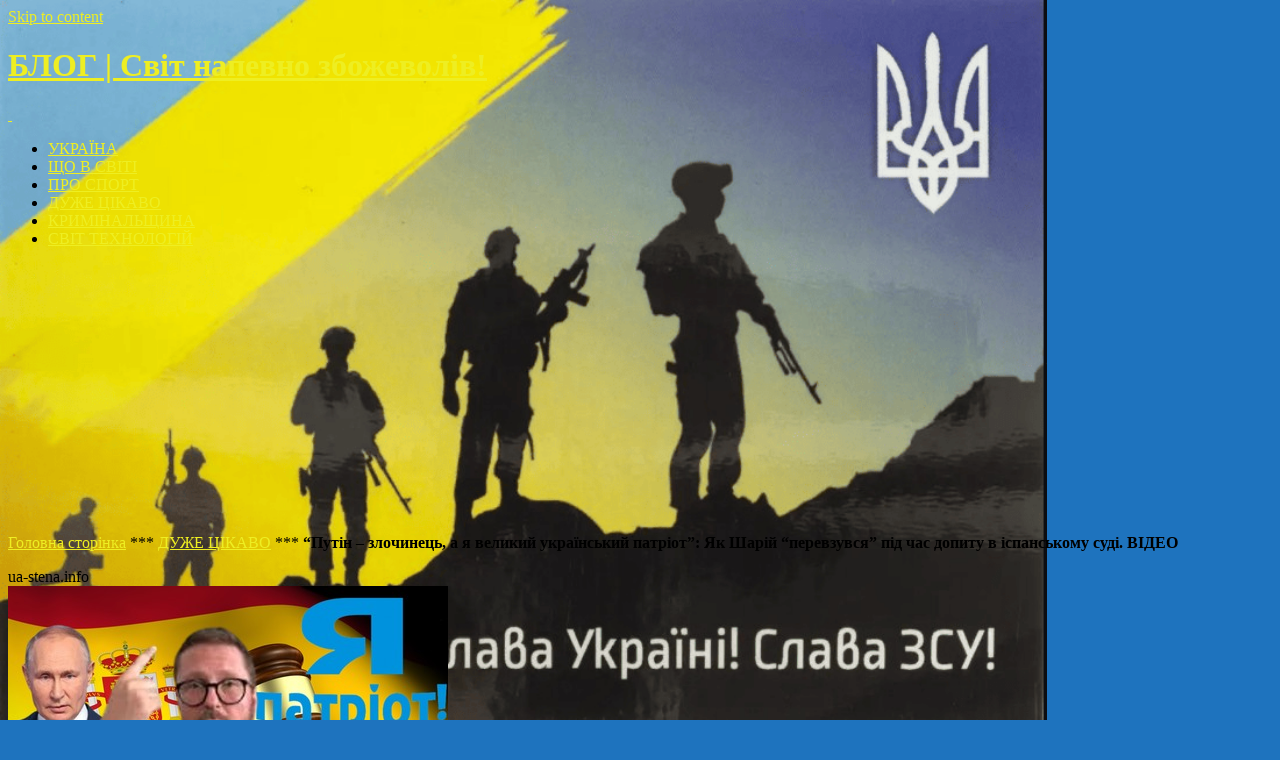

--- FILE ---
content_type: text/html; charset=UTF-8
request_url: https://ua-stena.info/sharijj-pid-chas-dopitu-v-ispanskomu-sudi/
body_size: 52546
content:
<!DOCTYPE html>
<html lang="uk">
<head>
<meta charset="UTF-8">
<meta name="viewport" content="width=device-width, initial-scale=1">
<link rel="profile" href="https://gmpg.org/xfn/11">
<meta name='robots' content='index, follow, max-image-preview:large, max-snippet:-1, max-video-preview:-1' />
		<script>
			window.HTGA4 = {"debug":false,"cookie_notice_enabled":null,"cookie_notice_cookie_key":"htga4_","cookie_notice_duration_type":null,"cookie_notice_duration_value":null,"cookie_notice_overlay_enabled":null,"should_auto_consent":true,"one_year_seconds":31536000};
		</script>
		        <script type="application/ld+json">
        {
          "@context": "https://schema.org",
          "@type": "Organization",
          "name": "Світ збожеволів!!!",
          "alternateName": "STENA.INFO",
          "url": "https://ua-stena.info",
          "logo": "https://ua-stena.info/wp-content/uploads/world-has-gone-mad-logo.png"
        }
        </script>
        
	<!-- This site is optimized with the Yoast SEO plugin v26.6 - https://yoast.com/wordpress/plugins/seo/ -->
	<title>&quot;Путін – злочинець, а я великий український патріот&quot;: Як Шарій &quot;перевзувся&quot; під час допиту в іспанському суді. ВІДЕО &#8226; ДУЖЕ ЦІКАВО</title>
	<meta name="description" content="Шарій під час допиту в іспанському суді - Проросійський блогер та пропагандист Анатолій Шарій &quot;перевзувся&quot; та прикинувся справжнім патріотом" />
	<link rel="canonical" href="https://ua-stena.info/sharijj-pid-chas-dopitu-v-ispanskomu-sudi/" />
	<meta property="og:locale" content="uk_UA" />
	<meta property="og:type" content="article" />
	<meta property="og:title" content="&quot;Путін – злочинець, а я великий український патріот&quot;: Як Шарій &quot;перевзувся&quot; під час допиту в іспанському суді. ВІДЕО &#8226; ДУЖЕ ЦІКАВО" />
	<meta property="og:description" content="Шарій під час допиту в іспанському суді - Проросійський блогер та пропагандист Анатолій Шарій &quot;перевзувся&quot; та прикинувся справжнім патріотом" />
	<meta property="og:url" content="https://ua-stena.info/sharijj-pid-chas-dopitu-v-ispanskomu-sudi/" />
	<meta property="og:site_name" content="БЛОГ | Світ напевно збожеволів!" />
	<meta property="article:author" content="https://www.facebook.com/profile.php?id=100008076885263" />
	<meta property="article:published_time" content="2022-09-08T02:43:02+00:00" />
	<meta property="og:image" content="https://www.ua-stena.info/wp-content/uploads/2022/09/шарий-суд.jpg" />
	<meta property="og:image:width" content="440" />
	<meta property="og:image:height" content="253" />
	<meta property="og:image:type" content="image/jpeg" />
	<meta name="author" content="ua-stena.info" />
	<meta name="twitter:card" content="summary_large_image" />
	<meta name="twitter:label1" content="Написано" />
	<meta name="twitter:data1" content="ua-stena.info" />
	<script type="application/ld+json" class="yoast-schema-graph">{"@context":"https://schema.org","@graph":[{"@type":"Article","@id":"https://ua-stena.info/sharijj-pid-chas-dopitu-v-ispanskomu-sudi/#article","isPartOf":{"@id":"https://ua-stena.info/sharijj-pid-chas-dopitu-v-ispanskomu-sudi/"},"author":{"name":"ua-stena.info","@id":"https://ua-stena.info/#/schema/person/f7bf542c2bcfff6dddf8d85a0b953d77"},"headline":"&#8220;Путін – злочинець, а я великий український патріот&#8221;: Як Шарій &#8220;перевзувся&#8221; під час допиту в іспанському суді. ВІДЕО","datePublished":"2022-09-08T02:43:02+00:00","mainEntityOfPage":{"@id":"https://ua-stena.info/sharijj-pid-chas-dopitu-v-ispanskomu-sudi/"},"wordCount":135,"publisher":{"@id":"https://ua-stena.info/#organization"},"image":{"@id":"https://ua-stena.info/sharijj-pid-chas-dopitu-v-ispanskomu-sudi/#primaryimage"},"thumbnailUrl":"https://ua-stena.info/wp-content/uploads/2022/09/шарий-суд.jpg","keywords":["агресор","війна","испания","патриот","пропагандист","суд","україна","шарий"],"articleSection":["ДУЖЕ ЦІКАВО"],"inLanguage":"uk"},{"@type":"WebPage","@id":"https://ua-stena.info/sharijj-pid-chas-dopitu-v-ispanskomu-sudi/","url":"https://ua-stena.info/sharijj-pid-chas-dopitu-v-ispanskomu-sudi/","name":"\"Путін – злочинець, а я великий український патріот\": Як Шарій \"перевзувся\" під час допиту в іспанському суді. ВІДЕО &#8226; ДУЖЕ ЦІКАВО","isPartOf":{"@id":"https://ua-stena.info/#website"},"primaryImageOfPage":{"@id":"https://ua-stena.info/sharijj-pid-chas-dopitu-v-ispanskomu-sudi/#primaryimage"},"image":{"@id":"https://ua-stena.info/sharijj-pid-chas-dopitu-v-ispanskomu-sudi/#primaryimage"},"thumbnailUrl":"https://ua-stena.info/wp-content/uploads/2022/09/шарий-суд.jpg","datePublished":"2022-09-08T02:43:02+00:00","description":"Шарій під час допиту в іспанському суді - Проросійський блогер та пропагандист Анатолій Шарій \"перевзувся\" та прикинувся справжнім патріотом","breadcrumb":{"@id":"https://ua-stena.info/sharijj-pid-chas-dopitu-v-ispanskomu-sudi/#breadcrumb"},"inLanguage":"uk","potentialAction":[{"@type":"ReadAction","target":["https://ua-stena.info/sharijj-pid-chas-dopitu-v-ispanskomu-sudi/"]}]},{"@type":"ImageObject","inLanguage":"uk","@id":"https://ua-stena.info/sharijj-pid-chas-dopitu-v-ispanskomu-sudi/#primaryimage","url":"https://ua-stena.info/wp-content/uploads/2022/09/шарий-суд.jpg","contentUrl":"https://ua-stena.info/wp-content/uploads/2022/09/шарий-суд.jpg","width":440,"height":253},{"@type":"BreadcrumbList","@id":"https://ua-stena.info/sharijj-pid-chas-dopitu-v-ispanskomu-sudi/#breadcrumb","itemListElement":[{"@type":"ListItem","position":1,"name":"Головна сторінка","item":"https://ua-stena.info/"},{"@type":"ListItem","position":2,"name":"ДУЖЕ ЦІКАВО","item":"https://ua-stena.info/category/skandal-uk/"},{"@type":"ListItem","position":3,"name":"&#8220;Путін – злочинець, а я великий український патріот&#8221;: Як Шарій &#8220;перевзувся&#8221; під час допиту в іспанському суді. ВІДЕО"}]},{"@type":"WebSite","@id":"https://ua-stena.info/#website","url":"https://ua-stena.info/","name":"WORLD HAS GONE MAD","description":"","publisher":{"@id":"https://ua-stena.info/#organization"},"potentialAction":[{"@type":"SearchAction","target":{"@type":"EntryPoint","urlTemplate":"https://ua-stena.info/?s={search_term_string}"},"query-input":{"@type":"PropertyValueSpecification","valueRequired":true,"valueName":"search_term_string"}}],"inLanguage":"uk"},{"@type":"Organization","@id":"https://ua-stena.info/#organization","name":"WORLD HAS GONE MAD","alternateName":"STENA.INFO","url":"https://ua-stena.info/","logo":{"@type":"ImageObject","inLanguage":"uk","@id":"https://ua-stena.info/#/schema/logo/image/","url":"https://ua-stena.info/wp-content/uploads/2025/11/77.jpg","contentUrl":"https://ua-stena.info/wp-content/uploads/2025/11/77.jpg","width":300,"height":300,"caption":"WORLD HAS GONE MAD"},"image":{"@id":"https://ua-stena.info/#/schema/logo/image/"}},{"@type":"Person","@id":"https://ua-stena.info/#/schema/person/f7bf542c2bcfff6dddf8d85a0b953d77","name":"ua-stena.info","image":{"@type":"ImageObject","inLanguage":"uk","@id":"https://ua-stena.info/#/schema/person/image/","url":"https://secure.gravatar.com/avatar/7f304858a2205532a9205349af44eef76df6ad2c52ce87a9582aca38bbcf0da6?s=96&r=r","contentUrl":"https://secure.gravatar.com/avatar/7f304858a2205532a9205349af44eef76df6ad2c52ce87a9582aca38bbcf0da6?s=96&r=r","caption":"ua-stena.info"},"sameAs":["https://ua-stena.info","https://www.facebook.com/profile.php?id=100008076885263"]}]}</script>
	<!-- / Yoast SEO plugin. -->


<link rel="amphtml" href="https://ua-stena.info/sharijj-pid-chas-dopitu-v-ispanskomu-sudi/amp/" /><meta name="generator" content="AMP for WP 1.1.10"/><link rel='dns-prefetch' href='//static.addtoany.com' />
<link rel='dns-prefetch' href='//fonts.googleapis.com' />
<link rel="alternate" type="application/rss+xml" title="БЛОГ | Світ напевно збожеволів! &raquo; стрічка" href="https://ua-stena.info/feed/" />
<link rel="alternate" title="oEmbed (JSON)" type="application/json+oembed" href="https://ua-stena.info/wp-json/oembed/1.0/embed?url=https%3A%2F%2Fua-stena.info%2Fsharijj-pid-chas-dopitu-v-ispanskomu-sudi%2F&#038;lang=uk" />
<link rel="alternate" title="oEmbed (XML)" type="text/xml+oembed" href="https://ua-stena.info/wp-json/oembed/1.0/embed?url=https%3A%2F%2Fua-stena.info%2Fsharijj-pid-chas-dopitu-v-ispanskomu-sudi%2F&#038;format=xml&#038;lang=uk" />
		<style>
			.lazyload,
			.lazyloading {
				max-width: 100%;
			}
		</style>
		<style id='wp-img-auto-sizes-contain-inline-css' type='text/css'>
img:is([sizes=auto i],[sizes^="auto," i]){contain-intrinsic-size:3000px 1500px}
/*# sourceURL=wp-img-auto-sizes-contain-inline-css */
</style>

<link rel='stylesheet' id='pt-cv-public-style-css' href='https://ua-stena.info/wp-content/plugins/content-views-query-and-display-post-page/public/assets/css/cv.css?ver=4.2.1' type='text/css' media='all' />
<style id='wp-emoji-styles-inline-css' type='text/css'>

	img.wp-smiley, img.emoji {
		display: inline !important;
		border: none !important;
		box-shadow: none !important;
		height: 1em !important;
		width: 1em !important;
		margin: 0 0.07em !important;
		vertical-align: -0.1em !important;
		background: none !important;
		padding: 0 !important;
	}
/*# sourceURL=wp-emoji-styles-inline-css */
</style>
<link rel='stylesheet' id='wp-block-library-css' href='https://ua-stena.info/wp-includes/css/dist/block-library/style.min.css?ver=7c2bdbd7d2a4371bb5dd7eeb85dd6106' type='text/css' media='all' />
<style id='global-styles-inline-css' type='text/css'>
:root{--wp--preset--aspect-ratio--square: 1;--wp--preset--aspect-ratio--4-3: 4/3;--wp--preset--aspect-ratio--3-4: 3/4;--wp--preset--aspect-ratio--3-2: 3/2;--wp--preset--aspect-ratio--2-3: 2/3;--wp--preset--aspect-ratio--16-9: 16/9;--wp--preset--aspect-ratio--9-16: 9/16;--wp--preset--color--black: #000000;--wp--preset--color--cyan-bluish-gray: #abb8c3;--wp--preset--color--white: #ffffff;--wp--preset--color--pale-pink: #f78da7;--wp--preset--color--vivid-red: #cf2e2e;--wp--preset--color--luminous-vivid-orange: #ff6900;--wp--preset--color--luminous-vivid-amber: #fcb900;--wp--preset--color--light-green-cyan: #7bdcb5;--wp--preset--color--vivid-green-cyan: #00d084;--wp--preset--color--pale-cyan-blue: #8ed1fc;--wp--preset--color--vivid-cyan-blue: #0693e3;--wp--preset--color--vivid-purple: #9b51e0;--wp--preset--gradient--vivid-cyan-blue-to-vivid-purple: linear-gradient(135deg,rgb(6,147,227) 0%,rgb(155,81,224) 100%);--wp--preset--gradient--light-green-cyan-to-vivid-green-cyan: linear-gradient(135deg,rgb(122,220,180) 0%,rgb(0,208,130) 100%);--wp--preset--gradient--luminous-vivid-amber-to-luminous-vivid-orange: linear-gradient(135deg,rgb(252,185,0) 0%,rgb(255,105,0) 100%);--wp--preset--gradient--luminous-vivid-orange-to-vivid-red: linear-gradient(135deg,rgb(255,105,0) 0%,rgb(207,46,46) 100%);--wp--preset--gradient--very-light-gray-to-cyan-bluish-gray: linear-gradient(135deg,rgb(238,238,238) 0%,rgb(169,184,195) 100%);--wp--preset--gradient--cool-to-warm-spectrum: linear-gradient(135deg,rgb(74,234,220) 0%,rgb(151,120,209) 20%,rgb(207,42,186) 40%,rgb(238,44,130) 60%,rgb(251,105,98) 80%,rgb(254,248,76) 100%);--wp--preset--gradient--blush-light-purple: linear-gradient(135deg,rgb(255,206,236) 0%,rgb(152,150,240) 100%);--wp--preset--gradient--blush-bordeaux: linear-gradient(135deg,rgb(254,205,165) 0%,rgb(254,45,45) 50%,rgb(107,0,62) 100%);--wp--preset--gradient--luminous-dusk: linear-gradient(135deg,rgb(255,203,112) 0%,rgb(199,81,192) 50%,rgb(65,88,208) 100%);--wp--preset--gradient--pale-ocean: linear-gradient(135deg,rgb(255,245,203) 0%,rgb(182,227,212) 50%,rgb(51,167,181) 100%);--wp--preset--gradient--electric-grass: linear-gradient(135deg,rgb(202,248,128) 0%,rgb(113,206,126) 100%);--wp--preset--gradient--midnight: linear-gradient(135deg,rgb(2,3,129) 0%,rgb(40,116,252) 100%);--wp--preset--font-size--small: 13px;--wp--preset--font-size--medium: 20px;--wp--preset--font-size--large: 36px;--wp--preset--font-size--x-large: 42px;--wp--preset--spacing--20: 0.44rem;--wp--preset--spacing--30: 0.67rem;--wp--preset--spacing--40: 1rem;--wp--preset--spacing--50: 1.5rem;--wp--preset--spacing--60: 2.25rem;--wp--preset--spacing--70: 3.38rem;--wp--preset--spacing--80: 5.06rem;--wp--preset--shadow--natural: 6px 6px 9px rgba(0, 0, 0, 0.2);--wp--preset--shadow--deep: 12px 12px 50px rgba(0, 0, 0, 0.4);--wp--preset--shadow--sharp: 6px 6px 0px rgba(0, 0, 0, 0.2);--wp--preset--shadow--outlined: 6px 6px 0px -3px rgb(255, 255, 255), 6px 6px rgb(0, 0, 0);--wp--preset--shadow--crisp: 6px 6px 0px rgb(0, 0, 0);}:where(.is-layout-flex){gap: 0.5em;}:where(.is-layout-grid){gap: 0.5em;}body .is-layout-flex{display: flex;}.is-layout-flex{flex-wrap: wrap;align-items: center;}.is-layout-flex > :is(*, div){margin: 0;}body .is-layout-grid{display: grid;}.is-layout-grid > :is(*, div){margin: 0;}:where(.wp-block-columns.is-layout-flex){gap: 2em;}:where(.wp-block-columns.is-layout-grid){gap: 2em;}:where(.wp-block-post-template.is-layout-flex){gap: 1.25em;}:where(.wp-block-post-template.is-layout-grid){gap: 1.25em;}.has-black-color{color: var(--wp--preset--color--black) !important;}.has-cyan-bluish-gray-color{color: var(--wp--preset--color--cyan-bluish-gray) !important;}.has-white-color{color: var(--wp--preset--color--white) !important;}.has-pale-pink-color{color: var(--wp--preset--color--pale-pink) !important;}.has-vivid-red-color{color: var(--wp--preset--color--vivid-red) !important;}.has-luminous-vivid-orange-color{color: var(--wp--preset--color--luminous-vivid-orange) !important;}.has-luminous-vivid-amber-color{color: var(--wp--preset--color--luminous-vivid-amber) !important;}.has-light-green-cyan-color{color: var(--wp--preset--color--light-green-cyan) !important;}.has-vivid-green-cyan-color{color: var(--wp--preset--color--vivid-green-cyan) !important;}.has-pale-cyan-blue-color{color: var(--wp--preset--color--pale-cyan-blue) !important;}.has-vivid-cyan-blue-color{color: var(--wp--preset--color--vivid-cyan-blue) !important;}.has-vivid-purple-color{color: var(--wp--preset--color--vivid-purple) !important;}.has-black-background-color{background-color: var(--wp--preset--color--black) !important;}.has-cyan-bluish-gray-background-color{background-color: var(--wp--preset--color--cyan-bluish-gray) !important;}.has-white-background-color{background-color: var(--wp--preset--color--white) !important;}.has-pale-pink-background-color{background-color: var(--wp--preset--color--pale-pink) !important;}.has-vivid-red-background-color{background-color: var(--wp--preset--color--vivid-red) !important;}.has-luminous-vivid-orange-background-color{background-color: var(--wp--preset--color--luminous-vivid-orange) !important;}.has-luminous-vivid-amber-background-color{background-color: var(--wp--preset--color--luminous-vivid-amber) !important;}.has-light-green-cyan-background-color{background-color: var(--wp--preset--color--light-green-cyan) !important;}.has-vivid-green-cyan-background-color{background-color: var(--wp--preset--color--vivid-green-cyan) !important;}.has-pale-cyan-blue-background-color{background-color: var(--wp--preset--color--pale-cyan-blue) !important;}.has-vivid-cyan-blue-background-color{background-color: var(--wp--preset--color--vivid-cyan-blue) !important;}.has-vivid-purple-background-color{background-color: var(--wp--preset--color--vivid-purple) !important;}.has-black-border-color{border-color: var(--wp--preset--color--black) !important;}.has-cyan-bluish-gray-border-color{border-color: var(--wp--preset--color--cyan-bluish-gray) !important;}.has-white-border-color{border-color: var(--wp--preset--color--white) !important;}.has-pale-pink-border-color{border-color: var(--wp--preset--color--pale-pink) !important;}.has-vivid-red-border-color{border-color: var(--wp--preset--color--vivid-red) !important;}.has-luminous-vivid-orange-border-color{border-color: var(--wp--preset--color--luminous-vivid-orange) !important;}.has-luminous-vivid-amber-border-color{border-color: var(--wp--preset--color--luminous-vivid-amber) !important;}.has-light-green-cyan-border-color{border-color: var(--wp--preset--color--light-green-cyan) !important;}.has-vivid-green-cyan-border-color{border-color: var(--wp--preset--color--vivid-green-cyan) !important;}.has-pale-cyan-blue-border-color{border-color: var(--wp--preset--color--pale-cyan-blue) !important;}.has-vivid-cyan-blue-border-color{border-color: var(--wp--preset--color--vivid-cyan-blue) !important;}.has-vivid-purple-border-color{border-color: var(--wp--preset--color--vivid-purple) !important;}.has-vivid-cyan-blue-to-vivid-purple-gradient-background{background: var(--wp--preset--gradient--vivid-cyan-blue-to-vivid-purple) !important;}.has-light-green-cyan-to-vivid-green-cyan-gradient-background{background: var(--wp--preset--gradient--light-green-cyan-to-vivid-green-cyan) !important;}.has-luminous-vivid-amber-to-luminous-vivid-orange-gradient-background{background: var(--wp--preset--gradient--luminous-vivid-amber-to-luminous-vivid-orange) !important;}.has-luminous-vivid-orange-to-vivid-red-gradient-background{background: var(--wp--preset--gradient--luminous-vivid-orange-to-vivid-red) !important;}.has-very-light-gray-to-cyan-bluish-gray-gradient-background{background: var(--wp--preset--gradient--very-light-gray-to-cyan-bluish-gray) !important;}.has-cool-to-warm-spectrum-gradient-background{background: var(--wp--preset--gradient--cool-to-warm-spectrum) !important;}.has-blush-light-purple-gradient-background{background: var(--wp--preset--gradient--blush-light-purple) !important;}.has-blush-bordeaux-gradient-background{background: var(--wp--preset--gradient--blush-bordeaux) !important;}.has-luminous-dusk-gradient-background{background: var(--wp--preset--gradient--luminous-dusk) !important;}.has-pale-ocean-gradient-background{background: var(--wp--preset--gradient--pale-ocean) !important;}.has-electric-grass-gradient-background{background: var(--wp--preset--gradient--electric-grass) !important;}.has-midnight-gradient-background{background: var(--wp--preset--gradient--midnight) !important;}.has-small-font-size{font-size: var(--wp--preset--font-size--small) !important;}.has-medium-font-size{font-size: var(--wp--preset--font-size--medium) !important;}.has-large-font-size{font-size: var(--wp--preset--font-size--large) !important;}.has-x-large-font-size{font-size: var(--wp--preset--font-size--x-large) !important;}
/*# sourceURL=global-styles-inline-css */
</style>

<style id='classic-theme-styles-inline-css' type='text/css'>
/*! This file is auto-generated */
.wp-block-button__link{color:#fff;background-color:#32373c;border-radius:9999px;box-shadow:none;text-decoration:none;padding:calc(.667em + 2px) calc(1.333em + 2px);font-size:1.125em}.wp-block-file__button{background:#32373c;color:#fff;text-decoration:none}
/*# sourceURL=/wp-includes/css/classic-themes.min.css */
</style>
<link rel='stylesheet' id='widgetopts-styles-css' href='https://ua-stena.info/wp-content/plugins/widget-options/assets/css/widget-options.css?ver=4.1.2' type='text/css' media='all' />
<link rel='stylesheet' id='wide-range-lite-font-css' href='//fonts.googleapis.com/css?family=Roboto+Condensed%3A300%2C400%2C700%7COpen+Sans%3A400%2C600%2C700%2C800&#038;ver=6.9' type='text/css' media='all' />
<link rel='stylesheet' id='wide-range-lite-basic-style-css' href='https://ua-stena.info/wp-content/themes/wide-range-lite/style.css?ver=7c2bdbd7d2a4371bb5dd7eeb85dd6106' type='text/css' media='all' />
<link rel='stylesheet' id='nivo-slider-css' href='https://ua-stena.info/wp-content/themes/wide-range-lite/css/nivo-slider.css?ver=7c2bdbd7d2a4371bb5dd7eeb85dd6106' type='text/css' media='all' />
<link rel='stylesheet' id='fontawesome-all-style-css' href='https://ua-stena.info/wp-content/themes/wide-range-lite/fontsawesome/css/fontawesome-all.css?ver=7c2bdbd7d2a4371bb5dd7eeb85dd6106' type='text/css' media='all' />
<link rel='stylesheet' id='wide-range-lite-responsive-css' href='https://ua-stena.info/wp-content/themes/wide-range-lite/css/responsive.css?ver=7c2bdbd7d2a4371bb5dd7eeb85dd6106' type='text/css' media='all' />
<link rel='stylesheet' id='wp-pagenavi-css' href='https://ua-stena.info/wp-content/plugins/wp-pagenavi/pagenavi-css.css?ver=2.70' type='text/css' media='all' />
<link rel='stylesheet' id='addtoany-css' href='https://ua-stena.info/wp-content/plugins/add-to-any/addtoany.min.css?ver=1.16' type='text/css' media='all' />
<script type="text/javascript" id="addtoany-core-js-before">
/* <![CDATA[ */
window.a2a_config=window.a2a_config||{};a2a_config.callbacks=[];a2a_config.overlays=[];a2a_config.templates={};a2a_localize = {
	Share: "Поділитися",
	Save: "Зберегти",
	Subscribe: "Підписатися",
	Email: "Email",
	Bookmark: "Закладка",
	ShowAll: "Показати все",
	ShowLess: "Показати менше",
	FindServices: "Знайти сервіс(и)",
	FindAnyServiceToAddTo: "Миттєвий пошук сервісів",
	PoweredBy: "Працює на",
	ShareViaEmail: "Поділитися через електронну пошту",
	SubscribeViaEmail: "Підпишіться електронною поштою",
	BookmarkInYourBrowser: "Додати до закладок у браузері",
	BookmarkInstructions: "Натисніть Ctrl+D або \u2318+D, щоб додати цю сторінку до закладок",
	AddToYourFavorites: "Додати в закладки",
	SendFromWebOrProgram: "Відправити з будь-якої адреси електронної пошти або програми електронної пошти",
	EmailProgram: "Програма електронної пошти",
	More: "Більше&#8230;",
	ThanksForSharing: "Дякуємо, що поділились!",
	ThanksForFollowing: "Дякуємо за підписку!"
};


//# sourceURL=addtoany-core-js-before
/* ]]> */
</script>
<script type="text/javascript" defer src="https://static.addtoany.com/menu/page.js" id="addtoany-core-js"></script>
<script type="text/javascript" src="https://ua-stena.info/wp-includes/js/jquery/jquery.min.js?ver=3.7.1" id="jquery-core-js"></script>
<script type="text/javascript" src="https://ua-stena.info/wp-includes/js/jquery/jquery-migrate.min.js?ver=3.4.1" id="jquery-migrate-js"></script>
<script type="text/javascript" defer src="https://ua-stena.info/wp-content/plugins/add-to-any/addtoany.min.js?ver=1.1" id="addtoany-jquery-js"></script>
<script type="text/javascript" src="https://ua-stena.info/wp-content/themes/wide-range-lite/js/jquery.nivo.slider.js?ver=7c2bdbd7d2a4371bb5dd7eeb85dd6106" id="jquery-nivo-slider-js"></script>
<script type="text/javascript" src="https://ua-stena.info/wp-content/themes/wide-range-lite/js/editable.js?ver=7c2bdbd7d2a4371bb5dd7eeb85dd6106" id="wide-range-lite-editable-js"></script>
<link rel="https://api.w.org/" href="https://ua-stena.info/wp-json/" /><link rel="alternate" title="JSON" type="application/json" href="https://ua-stena.info/wp-json/wp/v2/posts/76878" /><link rel="EditURI" type="application/rsd+xml" title="RSD" href="https://ua-stena.info/xmlrpc.php?rsd" />
		<!-- Global site tag (gtag.js) - added by HT Easy Ga4 -->
		<script>
			window.dataLayer = window.dataLayer || [];
			function gtag() { dataLayer.push(arguments); }

			// Default: deny all tracking
			gtag('consent', 'default', {
				'ad_storage': 'denied',
				'analytics_storage': 'denied',
				'ad_user_data': 'denied',
				'ad_personalization': 'denied'
			});

			// Load gtag script early; update permissions after consent
			(function() {
				const script = document.createElement('script');
				script.async = true;
				script.src = `https://www.googletagmanager.com/gtag/js?id=G-LCL2N95ZHQ`;
				document.head.appendChild(script);
			})();

			gtag('js', new Date());
			gtag('config', 'G-LCL2N95ZHQ');
		</script>
			<script>
			document.documentElement.className = document.documentElement.className.replace('no-js', 'js');
		</script>
				<style>
			.no-js img.lazyload {
				display: none;
			}

			figure.wp-block-image img.lazyloading {
				min-width: 150px;
			}

			.lazyload,
			.lazyloading {
				--smush-placeholder-width: 100px;
				--smush-placeholder-aspect-ratio: 1/1;
				width: var(--smush-image-width, var(--smush-placeholder-width)) !important;
				aspect-ratio: var(--smush-image-aspect-ratio, var(--smush-placeholder-aspect-ratio)) !important;
			}

						.lazyload, .lazyloading {
				opacity: 0;
			}

			.lazyloaded {
				opacity: 1;
				transition: opacity 400ms;
				transition-delay: 0ms;
			}

					</style>
			<style type="text/css"> 					
        a, .blogpost_layout h2 a:hover,
        #sidebar ul li a:hover,								
        .blogpost_layout h3 a:hover,				
        .blogpost_meta a:hover,		
        .button:hover,
		.header-socialicons a:hover,			
		.sitenav ul li a:hover, 
	    .sitenav ul li.current-menu-item a,
	    .sitenav ul li.current-menu-parent a.parent,
	    .sitenav ul li.current-menu-item ul.sub-menu li a:hover,	           
		.footer-wrapper h2 span,
		.footer-wrapper ul li a:hover, 
		.footer-wrapper ul li.current_page_item a        				
            { color:#eeee22;}					 
            
        .pagination ul li .current, .pagination ul li a:hover,        
        .nivo-controlNav a.active,		
		#commentform input#submit,						
        #sidebar .search-form input.search-submit,				
        .wpcf7 input[type='submit'],				
        nav.pagination .page-numbers.current		
		
            { background-color:#eeee22;}
			
		.nivo-caption .slide_more:hover,	
		.tagcloud a:hover,		
		 blockquote	        
            { border-color:#eeee22;}	
			
		 button:focus,
		input[type="button"]:focus,
		input[type="reset"]:focus,
		input[type="submit"]:focus,
		input[type="text"]:focus,
		input[type="email"]:focus,
		input[type="url"]:focus,
		input[type="password"]:focus,
		input[type="search"]:focus,
		input[type="number"]:focus,
		input[type="tel"]:focus,
		input[type="range"]:focus,
		input[type="date"]:focus,
		input[type="month"]:focus,
		input[type="week"]:focus,
		input[type="time"]:focus,
		input[type="datetime"]:focus,
		input[type="datetime-local"]:focus,
		input[type="color"]:focus,
		textarea:focus,
		a:focus
            { outline:thin dotted #eeee22;}		
			
         	
    </style> 
<link rel="alternate" hreflang="en-US" href="https://ua-stena.info/en/" />
<link rel="alternate" hreflang="ru-RU" href="https://ua-stena.info/ru/" />
<link rel="alternate" hreflang="x-default" href="https://ua-stena.info/" />
	<style type="text/css">
			.header_fixer{
			background: url() no-repeat;
			background-position: center top;
		}
		.logo h1 a { color:#eeee22;}
		
	</style>
    
    <style type="text/css" id="custom-background-css">
body.custom-background { background-color: #1e73be; background-image: url("https://ua-stena.info/wp-content/uploads/2023/06/зз-1.png"); background-position: left top; background-size: contain; background-repeat: no-repeat; background-attachment: fixed; }
</style>
	<link rel="icon" href="https://ua-stena.info/wp-content/uploads/2024/02/cropped-Screenshot_4-32x32.png" sizes="32x32" />
<link rel="icon" href="https://ua-stena.info/wp-content/uploads/2024/02/cropped-Screenshot_4-192x192.png" sizes="192x192" />
<link rel="apple-touch-icon" href="https://ua-stena.info/wp-content/uploads/2024/02/cropped-Screenshot_4-180x180.png" />
<meta name="msapplication-TileImage" content="https://ua-stena.info/wp-content/uploads/2024/02/cropped-Screenshot_4-270x270.png" />
<style>
.ai-viewports                 {--ai: 1;}
.ai-viewport-3                { display: none !important;}
.ai-viewport-2                { display: none !important;}
.ai-viewport-1                { display: inherit !important;}
.ai-viewport-0                { display: none !important;}
@media (min-width: 768px) and (max-width: 979px) {
.ai-viewport-1                { display: none !important;}
.ai-viewport-2                { display: inherit !important;}
}
@media (max-width: 767px) {
.ai-viewport-1                { display: none !important;}
.ai-viewport-3                { display: inherit !important;}
}
</style>
</head>
<body data-rsssl=1 class="wp-singular post-template-default single single-post postid-76878 single-format-standard custom-background wp-embed-responsive wp-theme-wide-range-lite">
<a class="skip-link screen-reader-text" href="#site_content_style">
Skip to content</a>
<div id="layout_wrapper">
<div class="menuleft">
     <div class="menupanelbg">
      <div class="logo">
                   <h1><a href="https://ua-stena.info/" rel="home">БЛОГ | Світ напевно збожеволів!</a></h1>
                    </div><!-- logo -->
    <div class="menushowhide">                
    <div class="menufixedleft">  
      <div class="toggle">
    	<a class="toggleMenu" href="#">&nbsp;</a>
      </div><!-- toggle -->
      <div class="sitenav">                   
   	     <div class="menu-ukr-menyu-container"><ul id="menu-ukr-menyu" class="menu"><li id="menu-item-74212" class="menu-item menu-item-type-taxonomy menu-item-object-category menu-item-74212"><a href="https://ua-stena.info/category/novini-ukra%d1%97na/">УКРАЇНА</a></li>
<li id="menu-item-75657" class="menu-item menu-item-type-taxonomy menu-item-object-category menu-item-75657"><a href="https://ua-stena.info/category/novini-svit/">ЩО В СВІТІ</a></li>
<li id="menu-item-77383" class="menu-item menu-item-type-taxonomy menu-item-object-category menu-item-77383"><a href="https://ua-stena.info/category/sport/">ПРО СПОРТ</a></li>
<li id="menu-item-76005" class="menu-item menu-item-type-taxonomy menu-item-object-category current-post-ancestor current-menu-parent current-post-parent menu-item-76005"><a href="https://ua-stena.info/category/skandal-uk/">ДУЖЕ ЦІКАВО</a></li>
<li id="menu-item-76064" class="menu-item menu-item-type-taxonomy menu-item-object-category menu-item-76064"><a href="https://ua-stena.info/category/kriminal-uk/">КРИМІНАЛЬЩИНА</a></li>
<li id="menu-item-80871" class="menu-item menu-item-type-taxonomy menu-item-object-category menu-item-80871"><a href="https://ua-stena.info/category/tekhnologi%d1%97/">СВІТ ТЕХНОЛОГІЙ</a></li>
</ul></div>     </div><!--.sitenav --> 
    </div><!--menufixedleft--> 
  </div><!-- .menushowhide-->
    
     
    
   </div><!-- .menupanelbg--> 
    <div class="menu-bottom">
       <div id="menu-bottom-shape"></div><!-- menu-bottom-shape-->
    </div><!-- menu-bottom -->
 <div class="clear"></div>
 
</div><!-- .menuleft--> 
<div class="site_content_layout">
    <div id="site_content_style">
        <section class="wrt_content_wrapper ">            
                <div class='code-block code-block-1' style='margin: 8px auto; text-align: center; display: block; clear: both;'>
<script async src="https://pagead2.googlesyndication.com/pagead/js/adsbygoogle.js?client=ca-pub-3427126897305405"
     crossorigin="anonymous"></script>
<!-- 320-250 медийное -->
<ins class="adsbygoogle"
     style="display:inline-block;width:320px;height:250px"
     data-ad-client="ca-pub-3427126897305405"
     data-ad-slot="2466155582"></ins>
<script>
     (adsbygoogle = window.adsbygoogle || []).push({});
</script></div>
                    <div class="blogpost_layout">
<article id="post-76878" class="single-post post-76878 post type-post status-publish format-standard has-post-thumbnail hentry category-skandal-uk tag-agresor-uk tag-vijjna-uk tag-ispaniya tag-patriot tag-propagandist-uk tag-sud-uk tag-ukrana-uk tag-sharijj"> 	  
<p id="breadcrumbs"><span><span><a href="https://ua-stena.info/">Головна сторінка</a></span> *** <span><a href="https://ua-stena.info/category/skandal-uk/">ДУЖЕ ЦІКАВО</a></span> *** <span class="breadcrumb_last" aria-current="page"><strong>&#8220;Путін – злочинець, а я великий український патріот&#8221;: Як Шарій &#8220;перевзувся&#8221; під час допиту в іспанському суді. ВІДЕО</strong></span></span></p>    <header class="entry-header">
            </header><!-- .entry-header -->    
                       <div class="blogpost_meta">
                  <div class="post-author"><i class="fas fa-user"></i>
				  ua-stena.info                    </div><!-- .post-author--> 
                    <div class="blogpost_date"><i class="fas fa-calendar-alt"></i> </div><!-- blogpost_date -->                    
                                   </div><!-- blogpost_meta -->
              
        
	   			<div class="blogpost_imagebx singlepostimg">
            <img width="440" height="253" src="https://ua-stena.info/wp-content/uploads/2022/09/шарий-суд.jpg" class="attachment-post-thumbnail size-post-thumbnail wp-post-image" alt="" decoding="async" fetchpriority="high" srcset="https://ua-stena.info/wp-content/uploads/2022/09/шарий-суд.jpg 440w, https://ua-stena.info/wp-content/uploads/2022/09/шарий-суд-300x173.jpg 300w, https://ua-stena.info/wp-content/uploads/2022/09/шарий-суд-50x29.jpg 50w" sizes="(max-width: 440px) 100vw, 440px" />			</div>
		
    <div class="entry-content">		
        <h1>Шарій під час допиту в іспанському суді</h1>
<h4>Проросійський блогер та пропагандист Анатолій Шарій &#8220;перевзувся&#8221; та прикинувся справжнім патріотом у суді Іспанії.</h4>
<figure id="attachment_76879" aria-describedby="caption-attachment-76879" style="width: 629px" class="wp-caption aligncenter"><img decoding="async" class="wp-image-76879 lazyload" data-src="https://ua-stena.info/wp-content/uploads/2022/09/шарий-суд-300x173.jpg" alt="Шарій під час допиту в іспанському суді" width="629" height="363" data-srcset="https://ua-stena.info/wp-content/uploads/2022/09/шарий-суд-300x173.jpg 300w, https://ua-stena.info/wp-content/uploads/2022/09/шарий-суд-50x29.jpg 50w, https://ua-stena.info/wp-content/uploads/2022/09/шарий-суд.jpg 440w" data-sizes="(max-width: 629px) 100vw, 629px" src="[data-uri]" style="--smush-placeholder-width: 629px; --smush-placeholder-aspect-ratio: 629/363;" /><figcaption id="caption-attachment-76879" class="wp-caption-text">Шарій під час допиту в іспанському суді</figcaption></figure>
<h4></h4>
<h4>Під час допиту пропагандист назвав себе &#8220;найбільшим патріотом України&#8221;, а президента держави агресора Путіна &#8211; злочинцем.</h4>
<h4>&#8220;Окупація Криму – це злочин, який визнала світова спільнота. Те, що розпочалося 24 лютого, я не вважаю спецоперацією. Це – агресія проти незалежної держави з боку агресора Росії&#8221;, &#8211; заявив Шарій під час допиту.</h4>
<h4>Аудіо запис з допитом Шарія із зали суду в Іспанії опублікував російський опозиціонер <span style="color: #ff0000;"><a style="color: #ff0000;" href="https://t.me/MarkFeygin" target="_blank" rel="noopener">Марк Фейгін.</a></span></h4>
<p><script async src="https://telegram.org/js/telegram-widget.js?19" data-telegram-post="MarkFeygin/2560" data-width="100%"></script></p>
<h4>Ми також розповідали, що дуже <span style="color: #0000ff;"><a style="color: #0000ff;" href="https://ua-stena.info/nervovijj-putin-vidvidav-vijjskovi-navchannya-skhid-2022/">переляканий та знервований президент держави агресора</a></span> разом з міністром оборони Шойгу відвідали військові навчання ”Схід-2022. ВІДЕО</h4>
<p><p><script async src="https://pagead2.googlesyndication.com/pagead/js/adsbygoogle.js?client=ca-pub-3427126897305405"
     crossorigin="anonymous"></script></p>
<!-- медийного -->
<p><ins class="adsbygoogle" style="display: block;" data-ad-client="ca-pub-3427126897305405" data-ad-slot="5106786636" data-ad-format="auto" data-full-width-responsive="true"></ins> <script>
     (adsbygoogle = window.adsbygoogle || []).push({});
</script></p>
<p>&nbsp;</p>
<p><script async src="https://pagead2.googlesyndication.com/pagead/js/adsbygoogle.js?client=ca-pub-3427126897305405"
     crossorigin="anonymous"></script> <ins class="adsbygoogle" style="display: block;" data-ad-format="autorelaxed" data-ad-client="ca-pub-3427126897305405" data-ad-slot="8027477256"></ins> <script>
     (adsbygoogle = window.adsbygoogle || []).push({});
</script></p><div class='code-block code-block-6' style='margin: 8px auto; text-align: center; display: block; clear: both;'>
<script async src="https://pagead2.googlesyndication.com/pagead/js/adsbygoogle.js?client=ca-pub-3427126897305405"
     crossorigin="anonymous"></script>
<!-- 320-250 медийное -->
<ins class="adsbygoogle"
     style="display:inline-block;width:320px;height:250px"
     data-ad-client="ca-pub-3427126897305405"
     data-ad-slot="2466155582"></ins>
<script>
     (adsbygoogle = window.adsbygoogle || []).push({});
</script></div>
</p>                <div class="blogpost_meta">          
            <div class="blog_posttag">Позначки:<a href="https://ua-stena.info/tag/agresor-uk/" rel="tag">агресор</a>, <a href="https://ua-stena.info/tag/vijjna-uk/" rel="tag">війна</a>, <a href="https://ua-stena.info/ru/tag/ispaniya/" rel="tag">испания</a>, <a href="https://ua-stena.info/ru/tag/patriot/" rel="tag">патриот</a>, <a href="https://ua-stena.info/tag/propagandist-uk/" rel="tag">пропагандист</a>, <a href="https://ua-stena.info/tag/sud-uk/" rel="tag">суд</a>, <a href="https://ua-stena.info/tag/ukra%d1%97na-uk/" rel="tag">україна</a>, <a href="https://ua-stena.info/ru/tag/sharijj/" rel="tag">шарий</a> </div>
            <div class="clear"></div>
        </div><!-- blogpost_meta -->
    </div><!-- .entry-content -->

</article>
</div><!-- .blogpost_layout-->                    
	<nav class="navigation post-navigation" aria-label="Записи">
		<h2 class="screen-reader-text">Навігація записів</h2>
		<div class="nav-links"><div class="nav-previous"><a href="https://ua-stena.info/video-znishhennya-su-25-okupantiv-bilya-volokhova-yaru/" rel="prev"></a></div><div class="nav-next"><a href="https://ua-stena.info/koroleva-ehlizaveta-ii-pomerla-povidomiv-bukingemskijj-palac/" rel="next"></a></div></div>
	</nav>                    <div class="clear"></div>
                                                      
         </section>       
            
          		<div id="sidebar">    
    <aside id="polylang-2" class="widget widget_polylang"><ul>
	<li class="lang-item lang-item-8931 lang-item-uk current-lang lang-item-first"><a lang="uk" hreflang="uk" href="https://ua-stena.info/sharijj-pid-chas-dopitu-v-ispanskomu-sudi/" aria-current="true">Українська</a></li>
</ul>
</aside><aside id="custom_html-136" class="widget_text widget widget_custom_html"><div class="textwidget custom-html-widget"><script async src="https://pagead2.googlesyndication.com/pagead/js/adsbygoogle.js?client=ca-pub-3427126897305405"
     crossorigin="anonymous"></script>
<!-- медийного -->
<ins class="adsbygoogle"
     style="display:block"
     data-ad-client="ca-pub-3427126897305405"
     data-ad-slot="5106786636"
     data-ad-format="auto"
     data-full-width-responsive="true"></ins>
<script>
     (adsbygoogle = window.adsbygoogle || []).push({});
</script></div></aside>	
</div><!-- sidebar -->        	   
       
        <div class="clear"></div>
    </div><!-- #site_content_style -->

<div class="footer-wrapper"> 
      <div class="footer_hold">           
                          <div class="widget-column-1">  
                    <div id="text-18" class="widget widget_text"><h5>ТАКОЖ ДУЖЕ ЦІКАВО</h5>			<div class="textwidget"><div class="pt-cv-wrapper">
<div class="pt-cv-view pt-cv-grid pt-cv-colsys" id="pt-cv-view-ce99286ale">
<div data-id="pt-cv-page-1" class="pt-cv-page" data-cvc="1">
<div class="col-md-12 col-sm-6 col-xs-12 pt-cv-content-item pt-cv-1-col" >
<div class='pt-cv-ifield'><a href="https://ua-stena.info/skarb-vilehni/" class="_self pt-cv-href-thumbnail pt-cv-thumb-default" target="_self" ><img width="300" height="195" data-src="https://ua-stena.info/wp-content/uploads/2026/01/Tesoro-de-Villena-300x195.jpg" class="pt-cv-thumbnail lazyload" alt="Tesoro de Villena" decoding="async" data-srcset="https://ua-stena.info/wp-content/uploads/2026/01/Tesoro-de-Villena-300x195.jpg 300w, https://ua-stena.info/wp-content/uploads/2026/01/Tesoro-de-Villena.jpg 545w" data-sizes="(max-width: 300px) 100vw, 300px" src="[data-uri]" style="--smush-placeholder-width: 300px; --smush-placeholder-aspect-ratio: 300/195;" /></a></p>
<h4 class="pt-cv-title"><a href="https://ua-stena.info/skarb-vilehni/" class="_self" target="_self" >В Іспанії знайшли унікальні скарби позаземного походження. Серед золотих шедеврів виявлено предмети з метеоритного заліза</a></h4>
</div>
</div>
<div class="col-md-12 col-sm-6 col-xs-12 pt-cv-content-item pt-cv-1-col" >
<div class='pt-cv-ifield'><a href="https://ua-stena.info/nadmasivna-chorna-dira-v-rannomu-vsesviti-roste-v-13-raziv-shvidshe/" class="_self pt-cv-href-thumbnail pt-cv-thumb-default" target="_self" ><img width="300" height="195" data-src="https://ua-stena.info/wp-content/uploads/2026/01/black-hole-300x195.jpg" class="pt-cv-thumbnail lazyload" alt="Supermassive black hole in the early Universe" decoding="async" data-srcset="https://ua-stena.info/wp-content/uploads/2026/01/black-hole-300x195.jpg 300w, https://ua-stena.info/wp-content/uploads/2026/01/black-hole.jpg 545w" data-sizes="(max-width: 300px) 100vw, 300px" src="[data-uri]" style="--smush-placeholder-width: 300px; --smush-placeholder-aspect-ratio: 300/195;" /></a></p>
<h4 class="pt-cv-title"><a href="https://ua-stena.info/nadmasivna-chorna-dira-v-rannomu-vsesviti-roste-v-13-raziv-shvidshe/" class="_self" target="_self" >Надмасивна чорна діра в ранньому Всесвіті росте в 13 разів швидше: революційне відкриття японських астрономів</a></h4>
</div>
</div>
<div class="col-md-12 col-sm-6 col-xs-12 pt-cv-content-item pt-cv-1-col" >
<div class='pt-cv-ifield'><a href="https://ua-stena.info/grobnicya-nefertiti/" class="_self pt-cv-href-thumbnail pt-cv-thumb-default" target="_self" ><img width="300" height="195" data-src="https://ua-stena.info/wp-content/uploads/2026/01/Nefertitis-Tomb-300x195.jpg" class="pt-cv-thumbnail lazyload" alt="Nefertiti&#039;s Tomb" decoding="async" data-srcset="https://ua-stena.info/wp-content/uploads/2026/01/Nefertitis-Tomb-300x195.jpg 300w, https://ua-stena.info/wp-content/uploads/2026/01/Nefertitis-Tomb.jpg 545w" data-sizes="(max-width: 300px) 100vw, 300px" src="[data-uri]" style="--smush-placeholder-width: 300px; --smush-placeholder-aspect-ratio: 300/195;" /></a></p>
<h4 class="pt-cv-title"><a href="https://ua-stena.info/grobnicya-nefertiti/" class="_self" target="_self" >Археологи дуже близькі до знаходження гробниці цариці Нефертіті – це статне найбільшим відкриттям єгиптології за століття</a></h4>
</div>
</div>
<div class="col-md-12 col-sm-6 col-xs-12 pt-cv-content-item pt-cv-1-col" >
<div class='pt-cv-ifield'><a href="https://ua-stena.info/ozbroehne-pograbuvannya-magazinu-pokemon/" class="_self pt-cv-href-thumbnail pt-cv-thumb-default" target="_self" ><img width="300" height="195" data-src="https://ua-stena.info/wp-content/uploads/2026/01/Pokemon-300x195.jpg" class="pt-cv-thumbnail lazyload" alt="Pokemon store New York" decoding="async" data-srcset="https://ua-stena.info/wp-content/uploads/2026/01/Pokemon-300x195.jpg 300w, https://ua-stena.info/wp-content/uploads/2026/01/Pokemon.jpg 545w" data-sizes="(max-width: 300px) 100vw, 300px" src="[data-uri]" style="--smush-placeholder-width: 300px; --smush-placeholder-aspect-ratio: 300/195;" /></a></p>
<h4 class="pt-cv-title"><a href="https://ua-stena.info/ozbroehne-pograbuvannya-magazinu-pokemon/" class="_self" target="_self" >Зухвале озброєне пограбування магазину колекційних карток Pokemon у Нью-Йорку: грабіжники винесли товарів на 100 тисяч доларів</a></h4>
</div>
</div>
<div class="col-md-12 col-sm-6 col-xs-12 pt-cv-content-item pt-cv-1-col" >
<div class='pt-cv-ifield'><a href="https://ua-stena.info/zagadkova-zalizna-khmara-v-kilcevijj-tumannosti/" class="_self pt-cv-href-thumbnail pt-cv-thumb-default" target="_self" ><img width="300" height="195" data-src="https://ua-stena.info/wp-content/uploads/2026/01/Ring-nebula-300x195.jpg" class="pt-cv-thumbnail lazyload" alt="Ring nebula" decoding="async" data-srcset="https://ua-stena.info/wp-content/uploads/2026/01/Ring-nebula-300x195.jpg 300w, https://ua-stena.info/wp-content/uploads/2026/01/Ring-nebula.jpg 545w" data-sizes="(max-width: 300px) 100vw, 300px" src="[data-uri]" style="--smush-placeholder-width: 300px; --smush-placeholder-aspect-ratio: 300/195;" /></a></p>
<h4 class="pt-cv-title"><a href="https://ua-stena.info/zagadkova-zalizna-khmara-v-kilcevijj-tumannosti/" class="_self" target="_self" >Вчені знайшли загадкову &#8220;залізну хмару&#8221; в Кільцевій туманності. Це нове страшне пророцтво для Землі та Сонячної системи</a></h4>
</div>
</div>
</div>
</div>
</div>
<p>&nbsp;</p>
<p>&nbsp;</p>
</div>
		</div>                </div>
                     
                          <div class="widget-column-2">  
                    <div id="text-26" class="widget widget_text">			<div class="textwidget"><p><span style="vertical-align: inherit;"><span style="vertical-align: inherit;"></p>
<div class="pt-cv-wrapper">
<div class="pt-cv-view pt-cv-grid pt-cv-colsys" id="pt-cv-view-939853b1jn">
<div data-id="pt-cv-page-1" class="pt-cv-page" data-cvc="1">
<div class="col-md-12 col-sm-6 col-xs-12 pt-cv-content-item pt-cv-1-col" >
<div class='pt-cv-ifield'><a href="https://ua-stena.info/policiya-zatrimala-40-richnogo-ternopolyanina-prichetnogo-do-vibukhu-na-ukrposhti-v-kiehvi-zatrimanijj-vigotovlyav-suveniri-z-boehpripasiv/" class="_self pt-cv-href-thumbnail pt-cv-thumb-default" target="_self" ><img width="300" height="195" data-src="https://ua-stena.info/wp-content/uploads/2025/10/foto-31.10.2025-300x195.jpg" class="pt-cv-thumbnail lazyload" alt="Поліція затримала причетного до вибуху на «Укрпошті»" decoding="async" data-srcset="https://ua-stena.info/wp-content/uploads/2025/10/foto-31.10.2025-300x195.jpg 300w, https://ua-stena.info/wp-content/uploads/2025/10/foto-31.10.2025.jpg 545w" data-sizes="(max-width: 300px) 100vw, 300px" src="[data-uri]" style="--smush-placeholder-width: 300px; --smush-placeholder-aspect-ratio: 300/195;" /></a></p>
<h4 class="pt-cv-title"><a href="https://ua-stena.info/policiya-zatrimala-40-richnogo-ternopolyanina-prichetnogo-do-vibukhu-na-ukrposhti-v-kiehvi-zatrimanijj-vigotovlyav-suveniri-z-boehpripasiv/" class="_self" target="_self" >Поліція затримала 40-річного тернополянина, причетного до вибуху на «Укрпошті» в Києві. Затриманий виготовляв сувеніри з боєприпасів</a></h4>
</div>
</div>
<div class="col-md-12 col-sm-6 col-xs-12 pt-cv-content-item pt-cv-1-col" >
<div class='pt-cv-ifield'><a href="https://ua-stena.info/20-rokiv-vyaznici-za-z%d2%91valtuvannya-druzhini/" class="_self pt-cv-href-thumbnail pt-cv-thumb-default" target="_self" ><img width="300" height="195" data-src="https://ua-stena.info/wp-content/uploads/2024/12/Dominique-Pelico-300x195.jpg" class="pt-cv-thumbnail lazyload" alt="20 років в&#039;язниці за зґвалтування дружини" decoding="async" data-srcset="https://ua-stena.info/wp-content/uploads/2024/12/Dominique-Pelico-300x195.jpg 300w, https://ua-stena.info/wp-content/uploads/2024/12/Dominique-Pelico.jpg 545w" data-sizes="(max-width: 300px) 100vw, 300px" src="[data-uri]" style="--smush-placeholder-width: 300px; --smush-placeholder-aspect-ratio: 300/195;" /></a></p>
<h4 class="pt-cv-title"><a href="https://ua-stena.info/20-rokiv-vyaznici-za-z%d2%91valtuvannya-druzhini/" class="_self" target="_self" >20 років в&#8217;язниці за 10 років ґвалтування своєї дружини без свідомості. У Франції винесли вирок чоловіку за однією з найрезонансніших справ</a></h4>
</div>
</div>
<div class="col-md-12 col-sm-6 col-xs-12 pt-cv-content-item pt-cv-1-col" >
<div class='pt-cv-ifield'><a href="https://ua-stena.info/zatrimanijj-komandir-odnogo-z-pidrozdiliv-sso/" class="_self pt-cv-href-thumbnail pt-cv-thumb-default" target="_self" ><img width="300" height="195" data-src="https://ua-stena.info/wp-content/uploads/2024/11/foto-15.11.2024-300x195.jpg" class="pt-cv-thumbnail lazyload" alt="Затриманий командир одного з підрозділів ССО" decoding="async" data-srcset="https://ua-stena.info/wp-content/uploads/2024/11/foto-15.11.2024-300x195.jpg 300w, https://ua-stena.info/wp-content/uploads/2024/11/foto-15.11.2024.jpg 545w" data-sizes="(max-width: 300px) 100vw, 300px" src="[data-uri]" style="--smush-placeholder-width: 300px; --smush-placeholder-aspect-ratio: 300/195;" /></a></p>
<h4 class="pt-cv-title"><a href="https://ua-stena.info/zatrimanijj-komandir-odnogo-z-pidrozdiliv-sso/" class="_self" target="_self" >СБУ затримала підполковника, командира одного з підрозділів ЗСУ, який зливав ворогу плани наших бойових операцій</a></h4>
</div>
</div>
<div class="col-md-12 col-sm-6 col-xs-12 pt-cv-content-item pt-cv-1-col" >
<div class='pt-cv-ifield'><a href="https://ua-stena.info/sbu-zatrimala-demobilizovanogo-strokovika/" class="_self pt-cv-href-thumbnail pt-cv-thumb-default" target="_self" ><img width="300" height="190" data-src="https://ua-stena.info/wp-content/uploads/2024/09/шпигун-300x190.jpg" class="pt-cv-thumbnail lazyload" alt="СБУ затримала демобілізованого строковика" decoding="async" data-srcset="https://ua-stena.info/wp-content/uploads/2024/09/шпигун-300x190.jpg 300w, https://ua-stena.info/wp-content/uploads/2024/09/шпигун.jpg 545w" data-sizes="(max-width: 300px) 100vw, 300px" src="[data-uri]" style="--smush-placeholder-width: 300px; --smush-placeholder-aspect-ratio: 300/190;" /></a></p>
<h4 class="pt-cv-title"><a href="https://ua-stena.info/sbu-zatrimala-demobilizovanogo-strokovika/" class="_self" target="_self" >СБУ затримала демобілізованого строковика за співпрацю з російською розвідкою. Віталій Грищенко працював на ворога через батьків</a></h4>
</div>
</div>
</div>
</div>
</div>
<p></span></span></p>
<p><img decoding="async" class="size-full wp-image-85652 aligncenter lazyload" data-src="https://ua-stena.info/wp-content/uploads/2024/01/С-removebg-preview.png" alt="" width="225" height="208" src="[data-uri]" style="--smush-placeholder-width: 225px; --smush-placeholder-aspect-ratio: 225/208;" /><br />
<strong>©2018 — 2025. Усі права захищено. Копіювання матеріалів без зворотного посилання на сайт <a href="https://ua-stena.info/">UA-STENA.INFO</a> заборонено!</strong></p>
<p>&#8212;&#8212;&#8212;&#8212;&#8212;&#8212;&#8212;&#8212;&#8212;&#8212;&#8212;&#8211;</p>
<p><strong>Контакти:<a href="mailto:ua.stena.info@gmail.com" target="_blank" rel="noopener">ua.stena.info@gmail.com</a></strong></p>
</div>
		</div>                </div>
                      
                           <div class="widget-column-3">  
                    <div id="text-27" class="widget widget_text">			<div class="textwidget"><div class="pt-cv-wrapper">
<div class="pt-cv-view pt-cv-grid pt-cv-colsys" id="pt-cv-view-2d138fe32y">
<div data-id="pt-cv-page-1" class="pt-cv-page" data-cvc="1">
<div class="col-md-12 col-sm-12 col-xs-12 pt-cv-content-item pt-cv-1-col" >
<div class='pt-cv-ifield'><a href="https://ua-stena.info/krizhanijj-shtorm-fern-paralizuvav-ssha/" class="_self pt-cv-href-thumbnail pt-cv-thumb-default" target="_self" ><img width="300" height="195" data-src="https://ua-stena.info/wp-content/uploads/2026/01/Storm-Fern-300x195.jpg" class="pt-cv-thumbnail lazyload" alt="Storm Fern" decoding="async" data-srcset="https://ua-stena.info/wp-content/uploads/2026/01/Storm-Fern-300x195.jpg 300w, https://ua-stena.info/wp-content/uploads/2026/01/Storm-Fern.jpg 545w" data-sizes="(max-width: 300px) 100vw, 300px" src="[data-uri]" style="--smush-placeholder-width: 300px; --smush-placeholder-aspect-ratio: 300/195;" /></a></p>
<h4 class="pt-cv-title"><a href="https://ua-stena.info/krizhanijj-shtorm-fern-paralizuvav-ssha/" class="_self" target="_self" >Потужний крижаний шторм Ферн накрив США: рекордні снігопади, морози нижче -30°C, надзвичайний стан у 18 штатах</a></h4>
</div>
</div>
<div class="col-md-12 col-sm-12 col-xs-12 pt-cv-content-item pt-cv-1-col" >
<div class='pt-cv-ifield'><a href="https://ua-stena.info/globalna-nerivnist/" class="_self pt-cv-href-thumbnail pt-cv-thumb-default" target="_self" ><img width="300" height="195" data-src="https://ua-stena.info/wp-content/uploads/2026/01/Global-inequality-300x195.jpg" class="pt-cv-thumbnail lazyload" alt="Global inequality" decoding="async" data-srcset="https://ua-stena.info/wp-content/uploads/2026/01/Global-inequality-300x195.jpg 300w, https://ua-stena.info/wp-content/uploads/2026/01/Global-inequality.jpg 545w" data-sizes="(max-width: 300px) 100vw, 300px" src="[data-uri]" style="--smush-placeholder-width: 300px; --smush-placeholder-aspect-ratio: 300/195;" /></a></p>
<h4 class="pt-cv-title"><a href="https://ua-stena.info/globalna-nerivnist/" class="_self" target="_self" >1% найбагатших людей у світі володіє половиною всього багатства, а половина людства ледве зводить кінці з 0,5% ресурсів</a></h4>
</div>
</div>
<div class="col-md-12 col-sm-12 col-xs-12 pt-cv-content-item pt-cv-1-col" >
<div class='pt-cv-ifield'><a href="https://ua-stena.info/grok-ilona-maska-vvodit-zhorstki-obmezhennya/" class="_self pt-cv-href-thumbnail pt-cv-thumb-default" target="_self" ><img width="300" height="195" data-src="https://ua-stena.info/wp-content/uploads/2026/01/Grok-300x195.jpg" class="pt-cv-thumbnail lazyload" alt="Grok Ілона Маска вводить жорсткі обмеження" decoding="async" data-srcset="https://ua-stena.info/wp-content/uploads/2026/01/Grok-300x195.jpg 300w, https://ua-stena.info/wp-content/uploads/2026/01/Grok.jpg 545w" data-sizes="(max-width: 300px) 100vw, 300px" src="[data-uri]" style="--smush-placeholder-width: 300px; --smush-placeholder-aspect-ratio: 300/195;" /></a></p>
<h4 class="pt-cv-title"><a href="https://ua-stena.info/grok-ilona-maska-vvodit-zhorstki-obmezhennya/" class="_self" target="_self" >Grok Ілона Маска ввів заборону на &#8220;роздягання&#8221; реальних людей на фото: xAI блокує deepfake-зображення після скандалу</a></h4>
</div>
</div>
<div class="col-md-12 col-sm-12 col-xs-12 pt-cv-content-item pt-cv-1-col" >
<div class='pt-cv-ifield'><a href="https://ua-stena.info/zakhoplennya-nikolasa-maduro-ssha/" class="_self pt-cv-href-thumbnail pt-cv-thumb-default" target="_self" ><img width="300" height="195" data-src="https://ua-stena.info/wp-content/uploads/2026/01/Venezuela-300x195.jpg" class="pt-cv-thumbnail lazyload" alt="Захоплення Ніколаса Мадуро США" decoding="async" data-srcset="https://ua-stena.info/wp-content/uploads/2026/01/Venezuela-300x195.jpg 300w, https://ua-stena.info/wp-content/uploads/2026/01/Venezuela.jpg 545w" data-sizes="(max-width: 300px) 100vw, 300px" src="[data-uri]" style="--smush-placeholder-width: 300px; --smush-placeholder-aspect-ratio: 300/195;" /></a></p>
<h4 class="pt-cv-title"><a href="https://ua-stena.info/zakhoplennya-nikolasa-maduro-ssha/" class="_self" target="_self" >США захопили Мадуро в блискавичній операції Delta Force. Трамп розкрив деталі. Човен з диктатором прямує до Нью-Йорка</a></h4>
</div>
</div>
<div class="col-md-12 col-sm-12 col-xs-12 pt-cv-content-item pt-cv-1-col" >
<div class='pt-cv-ifield'><a href="https://ua-stena.info/masshtabna-dtp-v-yaponi%d1%97/" class="_self pt-cv-href-thumbnail pt-cv-thumb-default" target="_self" ><img width="300" height="195" data-src="https://ua-stena.info/wp-content/uploads/2025/12/Japan-1-300x195.jpg" class="pt-cv-thumbnail lazyload" alt="Accident in Japan: 67 cars collided, 20 of them caught fire" decoding="async" data-srcset="https://ua-stena.info/wp-content/uploads/2025/12/Japan-1-300x195.jpg 300w, https://ua-stena.info/wp-content/uploads/2025/12/Japan-1.jpg 545w" data-sizes="(max-width: 300px) 100vw, 300px" src="[data-uri]" style="--smush-placeholder-width: 300px; --smush-placeholder-aspect-ratio: 300/195;" /></a></p>
<h4 class="pt-cv-title"><a href="https://ua-stena.info/masshtabna-dtp-v-yaponi%d1%97/" class="_self" target="_self" >На трасі в Японії зіткнулися 67 машин, 20 із них спалахнули. Є загиблі, 26 людей отримали поранення, п&#8217;ятеро – у тяжкому стані</a></h4>
</div>
</div>
</div>
</div>
</div>
</div>
		</div>                </div>
                      
           
           <div class="clear"></div>
      </div><!--end .footer_hold-->                     
     </div><!--end #footer-wrapper-->
     <div class="footer_copywrapper"> 
            <div class="footer_hold">
                <div class="wp_powerd_by">
				  БЛОГ | Світ напевно збожеволів! |   
                </div>
                        	
                <div class="gt_design_by">
				                    </div>
                <div class="clear"></div>
             </div><!--end .footer_hold-->             
        </div><!--end .footer_copywrapper-->      
</div><!--#end layout_wrapper-->

<script type="speculationrules">
{"prefetch":[{"source":"document","where":{"and":[{"href_matches":"/*"},{"not":{"href_matches":["/wp-*.php","/wp-admin/*","/wp-content/uploads/*","/wp-content/*","/wp-content/plugins/*","/wp-content/themes/wide-range-lite/*","/*\\?(.+)"]}},{"not":{"selector_matches":"a[rel~=\"nofollow\"]"}},{"not":{"selector_matches":".no-prefetch, .no-prefetch a"}}]},"eagerness":"conservative"}]}
</script>
<div class="a2a_kit a2a_kit_size_32 a2a_floating_style a2a_vertical_style" data-a2a-scroll-show="1311" style="left:0px;top:100px;background-color:transparent"><a class="a2a_button_twitter" href="https://www.addtoany.com/add_to/twitter?linkurl=https%3A%2F%2Fua-stena.info%2Fsharijj-pid-chas-dopitu-v-ispanskomu-sudi%2F&amp;linkname=%26quot%3B%D0%9F%D1%83%D1%82%D1%96%D0%BD%20%E2%80%93%20%D0%B7%D0%BB%D0%BE%D1%87%D0%B8%D0%BD%D0%B5%D1%86%D1%8C%2C%20%D0%B0%20%D1%8F%20%D0%B2%D0%B5%D0%BB%D0%B8%D0%BA%D0%B8%D0%B9%20%D1%83%D0%BA%D1%80%D0%B0%D1%97%D0%BD%D1%81%D1%8C%D0%BA%D0%B8%D0%B9%20%D0%BF%D0%B0%D1%82%D1%80%D1%96%D0%BE%D1%82%26quot%3B%3A%20%D0%AF%D0%BA%20%D0%A8%D0%B0%D1%80%D1%96%D0%B9%20%26quot%3B%D0%BF%D0%B5%D1%80%D0%B5%D0%B2%D0%B7%D1%83%D0%B2%D1%81%D1%8F%26quot%3B%20%D0%BF%D1%96%D0%B4%20%D1%87%D0%B0%D1%81%20%D0%B4%D0%BE%D0%BF%D0%B8%D1%82%D1%83%20%D0%B2%20%D1%96%D1%81%D0%BF%D0%B0%D0%BD%D1%81%D1%8C%D0%BA%D0%BE%D0%BC%D1%83%20%D1%81%D1%83%D0%B4%D1%96.%20%D0%92%D0%86%D0%94%D0%95%D0%9E%20%26%238226%3B%20%D0%94%D0%A3%D0%96%D0%95%20%D0%A6%D0%86%D0%9A%D0%90%D0%92%D0%9E" title="Twitter" rel="nofollow noopener" target="_blank"></a><a class="a2a_button_reddit" href="https://www.addtoany.com/add_to/reddit?linkurl=https%3A%2F%2Fua-stena.info%2Fsharijj-pid-chas-dopitu-v-ispanskomu-sudi%2F&amp;linkname=%26quot%3B%D0%9F%D1%83%D1%82%D1%96%D0%BD%20%E2%80%93%20%D0%B7%D0%BB%D0%BE%D1%87%D0%B8%D0%BD%D0%B5%D1%86%D1%8C%2C%20%D0%B0%20%D1%8F%20%D0%B2%D0%B5%D0%BB%D0%B8%D0%BA%D0%B8%D0%B9%20%D1%83%D0%BA%D1%80%D0%B0%D1%97%D0%BD%D1%81%D1%8C%D0%BA%D0%B8%D0%B9%20%D0%BF%D0%B0%D1%82%D1%80%D1%96%D0%BE%D1%82%26quot%3B%3A%20%D0%AF%D0%BA%20%D0%A8%D0%B0%D1%80%D1%96%D0%B9%20%26quot%3B%D0%BF%D0%B5%D1%80%D0%B5%D0%B2%D0%B7%D1%83%D0%B2%D1%81%D1%8F%26quot%3B%20%D0%BF%D1%96%D0%B4%20%D1%87%D0%B0%D1%81%20%D0%B4%D0%BE%D0%BF%D0%B8%D1%82%D1%83%20%D0%B2%20%D1%96%D1%81%D0%BF%D0%B0%D0%BD%D1%81%D1%8C%D0%BA%D0%BE%D0%BC%D1%83%20%D1%81%D1%83%D0%B4%D1%96.%20%D0%92%D0%86%D0%94%D0%95%D0%9E%20%26%238226%3B%20%D0%94%D0%A3%D0%96%D0%95%20%D0%A6%D0%86%D0%9A%D0%90%D0%92%D0%9E" title="Reddit" rel="nofollow noopener" target="_blank"></a><a class="a2a_button_facebook" href="https://www.addtoany.com/add_to/facebook?linkurl=https%3A%2F%2Fua-stena.info%2Fsharijj-pid-chas-dopitu-v-ispanskomu-sudi%2F&amp;linkname=%26quot%3B%D0%9F%D1%83%D1%82%D1%96%D0%BD%20%E2%80%93%20%D0%B7%D0%BB%D0%BE%D1%87%D0%B8%D0%BD%D0%B5%D1%86%D1%8C%2C%20%D0%B0%20%D1%8F%20%D0%B2%D0%B5%D0%BB%D0%B8%D0%BA%D0%B8%D0%B9%20%D1%83%D0%BA%D1%80%D0%B0%D1%97%D0%BD%D1%81%D1%8C%D0%BA%D0%B8%D0%B9%20%D0%BF%D0%B0%D1%82%D1%80%D1%96%D0%BE%D1%82%26quot%3B%3A%20%D0%AF%D0%BA%20%D0%A8%D0%B0%D1%80%D1%96%D0%B9%20%26quot%3B%D0%BF%D0%B5%D1%80%D0%B5%D0%B2%D0%B7%D1%83%D0%B2%D1%81%D1%8F%26quot%3B%20%D0%BF%D1%96%D0%B4%20%D1%87%D0%B0%D1%81%20%D0%B4%D0%BE%D0%BF%D0%B8%D1%82%D1%83%20%D0%B2%20%D1%96%D1%81%D0%BF%D0%B0%D0%BD%D1%81%D1%8C%D0%BA%D0%BE%D0%BC%D1%83%20%D1%81%D1%83%D0%B4%D1%96.%20%D0%92%D0%86%D0%94%D0%95%D0%9E%20%26%238226%3B%20%D0%94%D0%A3%D0%96%D0%95%20%D0%A6%D0%86%D0%9A%D0%90%D0%92%D0%9E" title="Facebook" rel="nofollow noopener" target="_blank"></a><a class="a2a_button_blogger" href="https://www.addtoany.com/add_to/blogger?linkurl=https%3A%2F%2Fua-stena.info%2Fsharijj-pid-chas-dopitu-v-ispanskomu-sudi%2F&amp;linkname=%26quot%3B%D0%9F%D1%83%D1%82%D1%96%D0%BD%20%E2%80%93%20%D0%B7%D0%BB%D0%BE%D1%87%D0%B8%D0%BD%D0%B5%D1%86%D1%8C%2C%20%D0%B0%20%D1%8F%20%D0%B2%D0%B5%D0%BB%D0%B8%D0%BA%D0%B8%D0%B9%20%D1%83%D0%BA%D1%80%D0%B0%D1%97%D0%BD%D1%81%D1%8C%D0%BA%D0%B8%D0%B9%20%D0%BF%D0%B0%D1%82%D1%80%D1%96%D0%BE%D1%82%26quot%3B%3A%20%D0%AF%D0%BA%20%D0%A8%D0%B0%D1%80%D1%96%D0%B9%20%26quot%3B%D0%BF%D0%B5%D1%80%D0%B5%D0%B2%D0%B7%D1%83%D0%B2%D1%81%D1%8F%26quot%3B%20%D0%BF%D1%96%D0%B4%20%D1%87%D0%B0%D1%81%20%D0%B4%D0%BE%D0%BF%D0%B8%D1%82%D1%83%20%D0%B2%20%D1%96%D1%81%D0%BF%D0%B0%D0%BD%D1%81%D1%8C%D0%BA%D0%BE%D0%BC%D1%83%20%D1%81%D1%83%D0%B4%D1%96.%20%D0%92%D0%86%D0%94%D0%95%D0%9E%20%26%238226%3B%20%D0%94%D0%A3%D0%96%D0%95%20%D0%A6%D0%86%D0%9A%D0%90%D0%92%D0%9E" title="Blogger" rel="nofollow noopener" target="_blank"></a><a class="a2a_button_linkedin" href="https://www.addtoany.com/add_to/linkedin?linkurl=https%3A%2F%2Fua-stena.info%2Fsharijj-pid-chas-dopitu-v-ispanskomu-sudi%2F&amp;linkname=%26quot%3B%D0%9F%D1%83%D1%82%D1%96%D0%BD%20%E2%80%93%20%D0%B7%D0%BB%D0%BE%D1%87%D0%B8%D0%BD%D0%B5%D1%86%D1%8C%2C%20%D0%B0%20%D1%8F%20%D0%B2%D0%B5%D0%BB%D0%B8%D0%BA%D0%B8%D0%B9%20%D1%83%D0%BA%D1%80%D0%B0%D1%97%D0%BD%D1%81%D1%8C%D0%BA%D0%B8%D0%B9%20%D0%BF%D0%B0%D1%82%D1%80%D1%96%D0%BE%D1%82%26quot%3B%3A%20%D0%AF%D0%BA%20%D0%A8%D0%B0%D1%80%D1%96%D0%B9%20%26quot%3B%D0%BF%D0%B5%D1%80%D0%B5%D0%B2%D0%B7%D1%83%D0%B2%D1%81%D1%8F%26quot%3B%20%D0%BF%D1%96%D0%B4%20%D1%87%D0%B0%D1%81%20%D0%B4%D0%BE%D0%BF%D0%B8%D1%82%D1%83%20%D0%B2%20%D1%96%D1%81%D0%BF%D0%B0%D0%BD%D1%81%D1%8C%D0%BA%D0%BE%D0%BC%D1%83%20%D1%81%D1%83%D0%B4%D1%96.%20%D0%92%D0%86%D0%94%D0%95%D0%9E%20%26%238226%3B%20%D0%94%D0%A3%D0%96%D0%95%20%D0%A6%D0%86%D0%9A%D0%90%D0%92%D0%9E" title="LinkedIn" rel="nofollow noopener" target="_blank"></a><a class="a2a_button_livejournal" href="https://www.addtoany.com/add_to/livejournal?linkurl=https%3A%2F%2Fua-stena.info%2Fsharijj-pid-chas-dopitu-v-ispanskomu-sudi%2F&amp;linkname=%26quot%3B%D0%9F%D1%83%D1%82%D1%96%D0%BD%20%E2%80%93%20%D0%B7%D0%BB%D0%BE%D1%87%D0%B8%D0%BD%D0%B5%D1%86%D1%8C%2C%20%D0%B0%20%D1%8F%20%D0%B2%D0%B5%D0%BB%D0%B8%D0%BA%D0%B8%D0%B9%20%D1%83%D0%BA%D1%80%D0%B0%D1%97%D0%BD%D1%81%D1%8C%D0%BA%D0%B8%D0%B9%20%D0%BF%D0%B0%D1%82%D1%80%D1%96%D0%BE%D1%82%26quot%3B%3A%20%D0%AF%D0%BA%20%D0%A8%D0%B0%D1%80%D1%96%D0%B9%20%26quot%3B%D0%BF%D0%B5%D1%80%D0%B5%D0%B2%D0%B7%D1%83%D0%B2%D1%81%D1%8F%26quot%3B%20%D0%BF%D1%96%D0%B4%20%D1%87%D0%B0%D1%81%20%D0%B4%D0%BE%D0%BF%D0%B8%D1%82%D1%83%20%D0%B2%20%D1%96%D1%81%D0%BF%D0%B0%D0%BD%D1%81%D1%8C%D0%BA%D0%BE%D0%BC%D1%83%20%D1%81%D1%83%D0%B4%D1%96.%20%D0%92%D0%86%D0%94%D0%95%D0%9E%20%26%238226%3B%20%D0%94%D0%A3%D0%96%D0%95%20%D0%A6%D0%86%D0%9A%D0%90%D0%92%D0%9E" title="LiveJournal" rel="nofollow noopener" target="_blank"></a><a class="a2a_button_telegram" href="https://www.addtoany.com/add_to/telegram?linkurl=https%3A%2F%2Fua-stena.info%2Fsharijj-pid-chas-dopitu-v-ispanskomu-sudi%2F&amp;linkname=%26quot%3B%D0%9F%D1%83%D1%82%D1%96%D0%BD%20%E2%80%93%20%D0%B7%D0%BB%D0%BE%D1%87%D0%B8%D0%BD%D0%B5%D1%86%D1%8C%2C%20%D0%B0%20%D1%8F%20%D0%B2%D0%B5%D0%BB%D0%B8%D0%BA%D0%B8%D0%B9%20%D1%83%D0%BA%D1%80%D0%B0%D1%97%D0%BD%D1%81%D1%8C%D0%BA%D0%B8%D0%B9%20%D0%BF%D0%B0%D1%82%D1%80%D1%96%D0%BE%D1%82%26quot%3B%3A%20%D0%AF%D0%BA%20%D0%A8%D0%B0%D1%80%D1%96%D0%B9%20%26quot%3B%D0%BF%D0%B5%D1%80%D0%B5%D0%B2%D0%B7%D1%83%D0%B2%D1%81%D1%8F%26quot%3B%20%D0%BF%D1%96%D0%B4%20%D1%87%D0%B0%D1%81%20%D0%B4%D0%BE%D0%BF%D0%B8%D1%82%D1%83%20%D0%B2%20%D1%96%D1%81%D0%BF%D0%B0%D0%BD%D1%81%D1%8C%D0%BA%D0%BE%D0%BC%D1%83%20%D1%81%D1%83%D0%B4%D1%96.%20%D0%92%D0%86%D0%94%D0%95%D0%9E%20%26%238226%3B%20%D0%94%D0%A3%D0%96%D0%95%20%D0%A6%D0%86%D0%9A%D0%90%D0%92%D0%9E" title="Telegram" rel="nofollow noopener" target="_blank"></a><a class="a2a_button_x" href="https://www.addtoany.com/add_to/x?linkurl=https%3A%2F%2Fua-stena.info%2Fsharijj-pid-chas-dopitu-v-ispanskomu-sudi%2F&amp;linkname=%26quot%3B%D0%9F%D1%83%D1%82%D1%96%D0%BD%20%E2%80%93%20%D0%B7%D0%BB%D0%BE%D1%87%D0%B8%D0%BD%D0%B5%D1%86%D1%8C%2C%20%D0%B0%20%D1%8F%20%D0%B2%D0%B5%D0%BB%D0%B8%D0%BA%D0%B8%D0%B9%20%D1%83%D0%BA%D1%80%D0%B0%D1%97%D0%BD%D1%81%D1%8C%D0%BA%D0%B8%D0%B9%20%D0%BF%D0%B0%D1%82%D1%80%D1%96%D0%BE%D1%82%26quot%3B%3A%20%D0%AF%D0%BA%20%D0%A8%D0%B0%D1%80%D1%96%D0%B9%20%26quot%3B%D0%BF%D0%B5%D1%80%D0%B5%D0%B2%D0%B7%D1%83%D0%B2%D1%81%D1%8F%26quot%3B%20%D0%BF%D1%96%D0%B4%20%D1%87%D0%B0%D1%81%20%D0%B4%D0%BE%D0%BF%D0%B8%D1%82%D1%83%20%D0%B2%20%D1%96%D1%81%D0%BF%D0%B0%D0%BD%D1%81%D1%8C%D0%BA%D0%BE%D0%BC%D1%83%20%D1%81%D1%83%D0%B4%D1%96.%20%D0%92%D0%86%D0%94%D0%95%D0%9E%20%26%238226%3B%20%D0%94%D0%A3%D0%96%D0%95%20%D0%A6%D0%86%D0%9A%D0%90%D0%92%D0%9E" title="X" rel="nofollow noopener" target="_blank"></a><a class="a2a_dd addtoany_share_save addtoany_share" href="https://www.addtoany.com/share"></a></div>		<script>
			const DEBUG = window.HTGA4 && window.HTGA4.debug;
			
			window.htga4_update_consent = function(consent) {
				gtag('consent', 'update', {
					'ad_storage': consent === 'yes' ? 'granted' : 'denied',
					'analytics_storage': consent === 'yes' ? 'granted' : 'denied',
					'ad_user_data': consent === 'yes' ? 'granted' : 'denied',
					'ad_personalization': consent === 'yes' ? 'granted' : 'denied'
				});
				
				// Dispatch custom event for consent changes
				if (consent === 'yes') {
					window.dispatchEvent(new CustomEvent('htga4_consent_granted'));
				}
			};

			// Helper function to get cookie value
			function getCookie(name) {
				const value = `; ${document.cookie}`;
				const parts = value.split(`; ${name}=`);
				if (parts.length === 2) return parts.pop().split(';').shift();
				return null;
			}

			function log(...args) {
				if (DEBUG) console.log(...args);
			}

			function initConsentFlow() {
				log("Starting consent flow");

				// Check if HTGA4 config is available
				if (typeof window.HTGA4 === 'undefined') {
					log("HTGA4 config not available");
					return;
				}

				// If user should get automatic consent (notice disabled or non-EU user with EU-only setting)
				if (window.HTGA4.should_auto_consent) {
					log("Auto consent granted → always track");
					if (typeof window.htga4_update_consent === 'function') {
						window.htga4_update_consent('yes');
					}
					return;
				}

				// Check if user has already given consent
				const storedConsent = getCookie(window.HTGA4.cookie_notice_cookie_key);
				if (storedConsent === 'yes' || storedConsent === 'no') {
					log("Using stored consent:", storedConsent);
					if (typeof window.htga4_update_consent === 'function') {
						window.htga4_update_consent(storedConsent);
					}
				} else {
					log("No stored consent found");
					// Cookie notice will handle showing the consent request
					// PHP side determines if notice should be shown based on region/settings
				}
			}

			initConsentFlow();
		</script>
			<script>
	/(trident|msie)/i.test(navigator.userAgent)&&document.getElementById&&window.addEventListener&&window.addEventListener("hashchange",function(){var t,e=location.hash.substring(1);/^[A-z0-9_-]+$/.test(e)&&(t=document.getElementById(e))&&(/^(?:a|select|input|button|textarea)$/i.test(t.tagName)||(t.tabIndex=-1),t.focus())},!1);
	</script>
	<script type="text/javascript" id="pt-cv-content-views-script-js-extra">
/* <![CDATA[ */
var PT_CV_PUBLIC = {"_prefix":"pt-cv-","page_to_show":"5","_nonce":"e40e8a73e5","is_admin":"","is_mobile":"","ajaxurl":"https://ua-stena.info/wp-admin/admin-ajax.php","lang":"uk","loading_image_src":"[data-uri]"};
var PT_CV_PAGINATION = {"first":"\u00ab","prev":"\u2039","next":"\u203a","last":"\u00bb","goto_first":"Go to first page","goto_prev":"Go to previous page","goto_next":"Go to next page","goto_last":"Go to last page","current_page":"Current page is","goto_page":"Go to page"};
//# sourceURL=pt-cv-content-views-script-js-extra
/* ]]> */
</script>
<script type="text/javascript" src="https://ua-stena.info/wp-content/plugins/content-views-query-and-display-post-page/public/assets/js/cv.js?ver=4.2.1" id="pt-cv-content-views-script-js"></script>
<script type="text/javascript" id="pll_cookie_script-js-after">
/* <![CDATA[ */
(function() {
				var expirationDate = new Date();
				expirationDate.setTime( expirationDate.getTime() + 31536000 * 1000 );
				document.cookie = "pll_language=uk; expires=" + expirationDate.toUTCString() + "; path=/; secure; SameSite=Lax";
			}());

//# sourceURL=pll_cookie_script-js-after
/* ]]> */
</script>
<script type="text/javascript" id="q2w3_fixed_widget-js-extra">
/* <![CDATA[ */
var q2w3_sidebar_options = [{"sidebar":"sidebar-1","use_sticky_position":false,"margin_top":0,"margin_bottom":0,"stop_elements_selectors":"","screen_max_width":0,"screen_max_height":0,"widgets":["#custom_html-136"]}];
//# sourceURL=q2w3_fixed_widget-js-extra
/* ]]> */
</script>
<script type="text/javascript" src="https://ua-stena.info/wp-content/plugins/q2w3-fixed-widget/js/frontend.min.js?ver=6.2.3" id="q2w3_fixed_widget-js"></script>
<script type="text/javascript" id="smush-lazy-load-js-before">
/* <![CDATA[ */
var smushLazyLoadOptions = {"autoResizingEnabled":false,"autoResizeOptions":{"precision":5,"skipAutoWidth":true}};
//# sourceURL=smush-lazy-load-js-before
/* ]]> */
</script>
<script type="text/javascript" src="https://ua-stena.info/wp-content/plugins/wp-smushit/app/assets/js/smush-lazy-load.min.js?ver=3.23.1" id="smush-lazy-load-js"></script>
<script id="wp-emoji-settings" type="application/json">
{"baseUrl":"https://s.w.org/images/core/emoji/17.0.2/72x72/","ext":".png","svgUrl":"https://s.w.org/images/core/emoji/17.0.2/svg/","svgExt":".svg","source":{"concatemoji":"https://ua-stena.info/wp-includes/js/wp-emoji-release.min.js?ver=7c2bdbd7d2a4371bb5dd7eeb85dd6106"}}
</script>
<script type="module">
/* <![CDATA[ */
/*! This file is auto-generated */
const a=JSON.parse(document.getElementById("wp-emoji-settings").textContent),o=(window._wpemojiSettings=a,"wpEmojiSettingsSupports"),s=["flag","emoji"];function i(e){try{var t={supportTests:e,timestamp:(new Date).valueOf()};sessionStorage.setItem(o,JSON.stringify(t))}catch(e){}}function c(e,t,n){e.clearRect(0,0,e.canvas.width,e.canvas.height),e.fillText(t,0,0);t=new Uint32Array(e.getImageData(0,0,e.canvas.width,e.canvas.height).data);e.clearRect(0,0,e.canvas.width,e.canvas.height),e.fillText(n,0,0);const a=new Uint32Array(e.getImageData(0,0,e.canvas.width,e.canvas.height).data);return t.every((e,t)=>e===a[t])}function p(e,t){e.clearRect(0,0,e.canvas.width,e.canvas.height),e.fillText(t,0,0);var n=e.getImageData(16,16,1,1);for(let e=0;e<n.data.length;e++)if(0!==n.data[e])return!1;return!0}function u(e,t,n,a){switch(t){case"flag":return n(e,"\ud83c\udff3\ufe0f\u200d\u26a7\ufe0f","\ud83c\udff3\ufe0f\u200b\u26a7\ufe0f")?!1:!n(e,"\ud83c\udde8\ud83c\uddf6","\ud83c\udde8\u200b\ud83c\uddf6")&&!n(e,"\ud83c\udff4\udb40\udc67\udb40\udc62\udb40\udc65\udb40\udc6e\udb40\udc67\udb40\udc7f","\ud83c\udff4\u200b\udb40\udc67\u200b\udb40\udc62\u200b\udb40\udc65\u200b\udb40\udc6e\u200b\udb40\udc67\u200b\udb40\udc7f");case"emoji":return!a(e,"\ud83e\u1fac8")}return!1}function f(e,t,n,a){let r;const o=(r="undefined"!=typeof WorkerGlobalScope&&self instanceof WorkerGlobalScope?new OffscreenCanvas(300,150):document.createElement("canvas")).getContext("2d",{willReadFrequently:!0}),s=(o.textBaseline="top",o.font="600 32px Arial",{});return e.forEach(e=>{s[e]=t(o,e,n,a)}),s}function r(e){var t=document.createElement("script");t.src=e,t.defer=!0,document.head.appendChild(t)}a.supports={everything:!0,everythingExceptFlag:!0},new Promise(t=>{let n=function(){try{var e=JSON.parse(sessionStorage.getItem(o));if("object"==typeof e&&"number"==typeof e.timestamp&&(new Date).valueOf()<e.timestamp+604800&&"object"==typeof e.supportTests)return e.supportTests}catch(e){}return null}();if(!n){if("undefined"!=typeof Worker&&"undefined"!=typeof OffscreenCanvas&&"undefined"!=typeof URL&&URL.createObjectURL&&"undefined"!=typeof Blob)try{var e="postMessage("+f.toString()+"("+[JSON.stringify(s),u.toString(),c.toString(),p.toString()].join(",")+"));",a=new Blob([e],{type:"text/javascript"});const r=new Worker(URL.createObjectURL(a),{name:"wpTestEmojiSupports"});return void(r.onmessage=e=>{i(n=e.data),r.terminate(),t(n)})}catch(e){}i(n=f(s,u,c,p))}t(n)}).then(e=>{for(const n in e)a.supports[n]=e[n],a.supports.everything=a.supports.everything&&a.supports[n],"flag"!==n&&(a.supports.everythingExceptFlag=a.supports.everythingExceptFlag&&a.supports[n]);var t;a.supports.everythingExceptFlag=a.supports.everythingExceptFlag&&!a.supports.flag,a.supports.everything||((t=a.source||{}).concatemoji?r(t.concatemoji):t.wpemoji&&t.twemoji&&(r(t.twemoji),r(t.wpemoji)))});
//# sourceURL=https://ua-stena.info/wp-includes/js/wp-emoji-loader.min.js
/* ]]> */
</script>
<amp-auto-ads type="adsense"
        data-ad-client="ca-pub-3427126897305405">
</amp-auto-ads>


<!-- Code for ad blocking detection -->
<!--noptimize-->
<div id="banner-advert-container" class="ad-inserter infolinks-ad" style="position:absolute; z-index: -10; height: 1px; width: 1px; top: -100px; left: -100px;"><img id="adsense" class="SponsorAds adsense lazyload" data-src="https://ua-stena.info/wp-content/plugins/ad-inserter/images/ads.png" width="1" height="1" alt="pixel" src="[data-uri]" style="--smush-placeholder-width: 1px; --smush-placeholder-aspect-ratio: 1/1;"></div>
<script async id="ai-adb-ads" src="https://ua-stena.info/wp-content/plugins/ad-inserter/js/ads.js?ver=2.8.9"></script>
<script async id="ai-adb-sponsors" src="https://ua-stena.info/wp-content/plugins/ad-inserter/js/sponsors.js?ver=2.8.9"></script>
<script async id="ai-adb-banner" src="https://ua-stena.info/wp-content/plugins/ad-inserter/js/banner.js?ver=2.8.9"></script>
<script async id="ai-adb-300x250" src="https://ua-stena.info/wp-content/plugins/ad-inserter/js/300x250.js?ver=2.8.9"></script>
<!--/noptimize-->
<!-- Code for ad blocking detection END -->
<script>
function b2a(a){var b,c=0,l=0,f="",g=[];if(!a)return a;do{var e=a.charCodeAt(c++);var h=a.charCodeAt(c++);var k=a.charCodeAt(c++);var d=e<<16|h<<8|k;e=63&d>>18;h=63&d>>12;k=63&d>>6;d&=63;g[l++]="ABCDEFGHIJKLMNOPQRSTUVWXYZabcdefghijklmnopqrstuvwxyz0123456789+/=".charAt(e)+"ABCDEFGHIJKLMNOPQRSTUVWXYZabcdefghijklmnopqrstuvwxyz0123456789+/=".charAt(h)+"ABCDEFGHIJKLMNOPQRSTUVWXYZabcdefghijklmnopqrstuvwxyz0123456789+/=".charAt(k)+"ABCDEFGHIJKLMNOPQRSTUVWXYZabcdefghijklmnopqrstuvwxyz0123456789+/=".charAt(d)}while(c<
a.length);return f=g.join(""),b=a.length%3,(b?f.slice(0,b-3):f)+"===".slice(b||3)}function a2b(a){var b,c,l,f={},g=0,e=0,h="",k=String.fromCharCode,d=a.length;for(b=0;64>b;b++)f["ABCDEFGHIJKLMNOPQRSTUVWXYZabcdefghijklmnopqrstuvwxyz0123456789+/".charAt(b)]=b;for(c=0;d>c;c++)for(b=f[a.charAt(c)],g=(g<<6)+b,e+=6;8<=e;)((l=255&g>>>(e-=8))||d-2>c)&&(h+=k(l));return h}b64e=function(a){return btoa(encodeURIComponent(a).replace(/%([0-9A-F]{2})/g,function(b,a){return String.fromCharCode("0x"+a)}))};
b64d=function(a){return decodeURIComponent(atob(a).split("").map(function(a){return"%"+("00"+a.charCodeAt(0).toString(16)).slice(-2)}).join(""))};
/* <![CDATA[ */
ai_front = {"insertion_before":"\u0414\u041e","insertion_after":"\u041f\u0456\u0441\u043b\u044f","insertion_prepend":"\u0413\u043e\u0442\u043e\u0432\u0438\u0439 \u0432\u043c\u0456\u0441\u0442","insertion_append":"\u0414\u043e\u0434\u0430\u0442\u0438 \u0432\u043c\u0456\u0441\u0442","insertion_replace_content":"\u0417\u0430\u043c\u0456\u043d\u0438\u0442\u0438 \u0432\u043c\u0456\u0441\u0442","insertion_replace_element":"\u0417\u0410\u041c\u0406\u041d\u0418\u0422\u0418 \u0415\u041b\u0415\u041c\u0415\u041d\u0422","visible":"\u0412\u0438\u0434\u0438\u043c\u0456","hidden":"\u041f\u0440\u0438\u0445\u043e\u0432\u0430\u043d\u0456","fallback":"FALLBACK","automatically_placed":"\u0410\u0432\u0442\u043e\u043c\u0430\u0442\u0438\u0447\u043d\u043e \u0440\u043e\u0437\u043c\u0456\u0449\u0435\u043d\u0456 \u043d\u0430 AdSense \u043a\u043e\u0434 \u0430\u0432\u0442\u043e \u043e\u0433\u043e\u043b\u043e\u0448\u0435\u043d\u044c","cancel":"\u0421\u043a\u0430\u0441\u0443\u0432\u0430\u0442\u0438","use":"\u0412\u0438\u043a\u043e\u0440\u0438\u0441\u0442\u0430\u0442\u0438","add":"\u0414\u043e\u0434\u0430\u0442\u0438","parent":"\u0411\u0430\u0442\u044c\u043a\u0456\u0432\u0441\u044c\u043a\u0438\u0439","cancel_element_selection":"\u0421\u043a\u0430\u0441\u0443\u0432\u0430\u0442\u0438 \u0432\u0438\u0434\u0456\u043b\u0435\u043d\u043d\u044f \u0435\u043b\u0435\u043c\u0435\u043d\u0442\u0430","select_parent_element":"\u0412\u0438\u0431\u0440\u0430\u0442\u0438 \u0411\u0430\u0442\u044c\u043a\u0456\u0432\u0441\u044c\u043a\u0438\u0439 \u0435\u043b\u0435\u043c\u0435\u043d\u0442","css_selector":"\u0421\u0435\u043b\u0435\u043a\u0442\u043e\u0440 CSS","use_current_selector":"\u0412\u0438\u043a\u043e\u0440\u0438\u0441\u0442\u043e\u0432\u0443\u0432\u0430\u0442\u0438 \u043f\u043e\u0442\u043e\u0447\u043d\u0438\u0439 \u0441\u0435\u043b\u0435\u043a\u0442\u043e\u0440","element":"\u0415\u043b\u0435\u043c\u0435\u043d\u0442","path":"\u0428\u043b\u044f\u0445","selector":"\u0421\u0435\u043b\u0435\u043a\u0442\u043e\u0440"};
/* ]]> */
var ai_cookie_js=!0,ai_block_class_def="code-block";
/*
 js-cookie v3.0.5 | MIT  JavaScript Cookie v2.2.0
 https://github.com/js-cookie/js-cookie

 Copyright 2006, 2015 Klaus Hartl & Fagner Brack
 Released under the MIT license
*/
if("undefined"!==typeof ai_cookie_js){(function(a,f){"object"===typeof exports&&"undefined"!==typeof module?module.exports=f():"function"===typeof define&&define.amd?define(f):(a="undefined"!==typeof globalThis?globalThis:a||self,function(){var b=a.Cookies,c=a.Cookies=f();c.noConflict=function(){a.Cookies=b;return c}}())})(this,function(){function a(b){for(var c=1;c<arguments.length;c++){var g=arguments[c],e;for(e in g)b[e]=g[e]}return b}function f(b,c){function g(e,d,h){if("undefined"!==typeof document){h=
a({},c,h);"number"===typeof h.expires&&(h.expires=new Date(Date.now()+864E5*h.expires));h.expires&&(h.expires=h.expires.toUTCString());e=encodeURIComponent(e).replace(/%(2[346B]|5E|60|7C)/g,decodeURIComponent).replace(/[()]/g,escape);var l="",k;for(k in h)h[k]&&(l+="; "+k,!0!==h[k]&&(l+="="+h[k].split(";")[0]));return document.cookie=e+"="+b.write(d,e)+l}}return Object.create({set:g,get:function(e){if("undefined"!==typeof document&&(!arguments.length||e)){for(var d=document.cookie?document.cookie.split("; "):
[],h={},l=0;l<d.length;l++){var k=d[l].split("="),p=k.slice(1).join("=");try{var n=decodeURIComponent(k[0]);h[n]=b.read(p,n);if(e===n)break}catch(q){}}return e?h[e]:h}},remove:function(e,d){g(e,"",a({},d,{expires:-1}))},withAttributes:function(e){return f(this.converter,a({},this.attributes,e))},withConverter:function(e){return f(a({},this.converter,e),this.attributes)}},{attributes:{value:Object.freeze(c)},converter:{value:Object.freeze(b)}})}return f({read:function(b){'"'===b[0]&&(b=b.slice(1,-1));
return b.replace(/(%[\dA-F]{2})+/gi,decodeURIComponent)},write:function(b){return encodeURIComponent(b).replace(/%(2[346BF]|3[AC-F]|40|5[BDE]|60|7[BCD])/g,decodeURIComponent)}},{path:"/"})});AiCookies=Cookies.noConflict();function m(a){if(null==a)return a;'"'===a.charAt(0)&&(a=a.slice(1,-1));try{a=JSON.parse(a)}catch(f){}return a}ai_check_block=function(a){var f="undefined"!==typeof ai_debugging;if(null==a)return!0;var b=m(AiCookies.get("aiBLOCKS"));ai_debug_cookie_status="";null==b&&(b={});"undefined"!==
typeof ai_delay_showing_pageviews&&(b.hasOwnProperty(a)||(b[a]={}),b[a].hasOwnProperty("d")||(b[a].d=ai_delay_showing_pageviews,f&&console.log("AI CHECK block",a,"NO COOKIE DATA d, delayed for",ai_delay_showing_pageviews,"pageviews")));if(b.hasOwnProperty(a)){for(var c in b[a]){if("x"==c){var g="",e=document.querySelectorAll('span[data-ai-block="'+a+'"]')[0];"aiHash"in e.dataset&&(g=e.dataset.aiHash);e="";b[a].hasOwnProperty("h")&&(e=b[a].h);f&&console.log("AI CHECK block",a,"x cookie hash",e,"code hash",
g);var d=new Date;d=b[a][c]-Math.round(d.getTime()/1E3);if(0<d&&e==g)return ai_debug_cookie_status=b="closed for "+d+" s = "+Math.round(1E4*d/3600/24)/1E4+" days",f&&console.log("AI CHECK block",a,b),f&&console.log(""),!1;f&&console.log("AI CHECK block",a,"removing x");ai_set_cookie(a,"x","");b[a].hasOwnProperty("i")||b[a].hasOwnProperty("c")||ai_set_cookie(a,"h","")}else if("d"==c){if(0!=b[a][c])return ai_debug_cookie_status=b="delayed for "+b[a][c]+" pageviews",f&&console.log("AI CHECK block",a,
b),f&&console.log(""),!1}else if("i"==c){g="";e=document.querySelectorAll('span[data-ai-block="'+a+'"]')[0];"aiHash"in e.dataset&&(g=e.dataset.aiHash);e="";b[a].hasOwnProperty("h")&&(e=b[a].h);f&&console.log("AI CHECK block",a,"i cookie hash",e,"code hash",g);if(0==b[a][c]&&e==g)return ai_debug_cookie_status=b="max impressions reached",f&&console.log("AI CHECK block",a,b),f&&console.log(""),!1;if(0>b[a][c]&&e==g){d=new Date;d=-b[a][c]-Math.round(d.getTime()/1E3);if(0<d)return ai_debug_cookie_status=
b="max imp. reached ("+Math.round(1E4*d/24/3600)/1E4+" days = "+d+" s)",f&&console.log("AI CHECK block",a,b),f&&console.log(""),!1;f&&console.log("AI CHECK block",a,"removing i");ai_set_cookie(a,"i","");b[a].hasOwnProperty("c")||b[a].hasOwnProperty("x")||(f&&console.log("AI CHECK block",a,"cookie h removed"),ai_set_cookie(a,"h",""))}}if("ipt"==c&&0==b[a][c]&&(d=new Date,g=Math.round(d.getTime()/1E3),d=b[a].it-g,0<d))return ai_debug_cookie_status=b="max imp. per time reached ("+Math.round(1E4*d/24/
3600)/1E4+" days = "+d+" s)",f&&console.log("AI CHECK block",a,b),f&&console.log(""),!1;if("c"==c){g="";e=document.querySelectorAll('span[data-ai-block="'+a+'"]')[0];"aiHash"in e.dataset&&(g=e.dataset.aiHash);e="";b[a].hasOwnProperty("h")&&(e=b[a].h);f&&console.log("AI CHECK block",a,"c cookie hash",e,"code hash",g);if(0==b[a][c]&&e==g)return ai_debug_cookie_status=b="max clicks reached",f&&console.log("AI CHECK block",a,b),f&&console.log(""),!1;if(0>b[a][c]&&e==g){d=new Date;d=-b[a][c]-Math.round(d.getTime()/
1E3);if(0<d)return ai_debug_cookie_status=b="max clicks reached ("+Math.round(1E4*d/24/3600)/1E4+" days = "+d+" s)",f&&console.log("AI CHECK block",a,b),f&&console.log(""),!1;f&&console.log("AI CHECK block",a,"removing c");ai_set_cookie(a,"c","");b[a].hasOwnProperty("i")||b[a].hasOwnProperty("x")||(f&&console.log("AI CHECK block",a,"cookie h removed"),ai_set_cookie(a,"h",""))}}if("cpt"==c&&0==b[a][c]&&(d=new Date,g=Math.round(d.getTime()/1E3),d=b[a].ct-g,0<d))return ai_debug_cookie_status=b="max clicks per time reached ("+
Math.round(1E4*d/24/3600)/1E4+" days = "+d+" s)",f&&console.log("AI CHECK block",a,b),f&&console.log(""),!1}if(b.hasOwnProperty("G")&&b.G.hasOwnProperty("cpt")&&0==b.G.cpt&&(d=new Date,g=Math.round(d.getTime()/1E3),d=b.G.ct-g,0<d))return ai_debug_cookie_status=b="max global clicks per time reached ("+Math.round(1E4*d/24/3600)/1E4+" days = "+d+" s)",f&&console.log("AI CHECK GLOBAL",b),f&&console.log(""),!1}ai_debug_cookie_status="OK";f&&console.log("AI CHECK block",a,"OK");f&&console.log("");return!0};
ai_check_and_insert_block=function(a,f){var b="undefined"!==typeof ai_debugging;if(null==a)return!0;var c=document.getElementsByClassName(f);if(c.length){c=c[0];var g=c.closest("."+ai_block_class_def),e=ai_check_block(a);!e&&0!=parseInt(c.getAttribute("limits-fallback"))&&c.hasAttribute("data-fallback-code")&&(b&&console.log("AI CHECK FAILED, INSERTING FALLBACK BLOCK",c.getAttribute("limits-fallback")),c.setAttribute("data-code",c.getAttribute("data-fallback-code")),null!=g&&g.hasAttribute("data-ai")&&
c.hasAttribute("fallback-tracking")&&c.hasAttribute("fallback_level")&&g.setAttribute("data-ai-"+c.getAttribute("fallback_level"),c.getAttribute("fallback-tracking")),e=!0);c.removeAttribute("data-selector");e?(ai_insert_code(c),g&&(b=g.querySelectorAll(".ai-debug-block"),b.length&&(g.classList.remove("ai-list-block"),g.classList.remove("ai-list-block-ip"),g.classList.remove("ai-list-block-filter"),g.style.visibility="",g.classList.contains("ai-remove-position")&&(g.style.position="")))):(b=c.closest("div[data-ai]"),
null!=b&&"undefined"!=typeof b.getAttribute("data-ai")&&(e=JSON.parse(b64d(b.getAttribute("data-ai"))),"undefined"!==typeof e&&e.constructor===Array&&(e[1]="",b.setAttribute("data-ai",b64e(JSON.stringify(e))))),g&&(b=g.querySelectorAll(".ai-debug-block"),b.length&&(g.classList.remove("ai-list-block"),g.classList.remove("ai-list-block-ip"),g.classList.remove("ai-list-block-filter"),g.style.visibility="",g.classList.contains("ai-remove-position")&&(g.style.position=""))));c.classList.remove(f)}c=document.querySelectorAll("."+
f+"-dbg");g=0;for(b=c.length;g<b;g++)e=c[g],e.querySelector(".ai-status").textContent=ai_debug_cookie_status,e.querySelector(".ai-cookie-data").textContent=ai_get_cookie_text(a),e.classList.remove(f+"-dbg")};ai_load_cookie=function(){var a="undefined"!==typeof ai_debugging,f=m(AiCookies.get("aiBLOCKS"));null==f&&(f={},a&&console.log("AI COOKIE NOT PRESENT"));a&&console.log("AI COOKIE LOAD",f);return f};ai_set_cookie=function(a,f,b){var c="undefined"!==typeof ai_debugging;c&&console.log("AI COOKIE SET block:",
a,"property:",f,"value:",b);var g=ai_load_cookie();if(""===b){if(g.hasOwnProperty(a)){delete g[a][f];a:{f=g[a];for(e in f)if(f.hasOwnProperty(e)){var e=!1;break a}e=!0}e&&delete g[a]}}else g.hasOwnProperty(a)||(g[a]={}),g[a][f]=b;0===Object.keys(g).length&&g.constructor===Object?(AiCookies.remove("aiBLOCKS"),c&&console.log("AI COOKIE REMOVED")):AiCookies.set("aiBLOCKS",JSON.stringify(g),{expires:365,path:"/"});if(c)if(a=m(AiCookies.get("aiBLOCKS")),"undefined"!=typeof a){console.log("AI COOKIE NEW",
a);console.log("AI COOKIE DATA:");for(var d in a){for(var h in a[d])"x"==h?(c=new Date,c=a[d][h]-Math.round(c.getTime()/1E3),console.log("  BLOCK",d,"closed for",c,"s = ",Math.round(1E4*c/3600/24)/1E4,"days")):"d"==h?console.log("  BLOCK",d,"delayed for",a[d][h],"pageviews"):"e"==h?console.log("  BLOCK",d,"show every",a[d][h],"pageviews"):"i"==h?(e=a[d][h],0<=e?console.log("  BLOCK",d,a[d][h],"impressions until limit"):(c=new Date,c=-e-Math.round(c.getTime()/1E3),console.log("  BLOCK",d,"max impressions, closed for",
c,"s =",Math.round(1E4*c/3600/24)/1E4,"days"))):"ipt"==h?console.log("  BLOCK",d,a[d][h],"impressions until limit per time period"):"it"==h?(c=new Date,c=a[d][h]-Math.round(c.getTime()/1E3),console.log("  BLOCK",d,"impressions limit expiration in",c,"s =",Math.round(1E4*c/3600/24)/1E4,"days")):"c"==h?(e=a[d][h],0<=e?console.log("  BLOCK",d,e,"clicks until limit"):(c=new Date,c=-e-Math.round(c.getTime()/1E3),console.log("  BLOCK",d,"max clicks, closed for",c,"s =",Math.round(1E4*c/3600/24)/1E4,"days"))):
"cpt"==h?console.log("  BLOCK",d,a[d][h],"clicks until limit per time period"):"ct"==h?(c=new Date,c=a[d][h]-Math.round(c.getTime()/1E3),console.log("  BLOCK",d,"clicks limit expiration in ",c,"s =",Math.round(1E4*c/3600/24)/1E4,"days")):"h"==h?console.log("  BLOCK",d,"hash",a[d][h]):console.log("      ?:",d,":",h,a[d][h]);console.log("")}}else console.log("AI COOKIE NOT PRESENT");return g};ai_get_cookie_text=function(a){var f=m(AiCookies.get("aiBLOCKS"));null==f&&(f={});var b="";f.hasOwnProperty("G")&&
(b="G["+JSON.stringify(f.G).replace(/"/g,"").replace("{","").replace("}","")+"] ");var c="";f.hasOwnProperty(a)&&(c=JSON.stringify(f[a]).replace(/"/g,"").replace("{","").replace("}",""));return b+c}};
var ai_insertion_js=!0,ai_block_class_def="code-block";
if("undefined"!=typeof ai_insertion_js){ai_insert=function(a,h,l){if(-1!=h.indexOf(":eq("))if(window.jQuery&&window.jQuery.fn)var n=jQuery(h);else{console.error("AI INSERT USING jQuery QUERIES:",h,"- jQuery not found");return}else n=document.querySelectorAll(h);for(var u=0,y=n.length;u<y;u++){var d=n[u];selector_string=d.hasAttribute("id")?"#"+d.getAttribute("id"):d.hasAttribute("class")?"."+d.getAttribute("class").replace(RegExp(" ","g"),"."):"";var w=document.createElement("div");w.innerHTML=l;
var m=w.getElementsByClassName("ai-selector-counter")[0];null!=m&&(m.innerText=u+1);m=w.getElementsByClassName("ai-debug-name ai-main")[0];if(null!=m){var r=a.toUpperCase();"undefined"!=typeof ai_front&&("before"==a?r=ai_front.insertion_before:"after"==a?r=ai_front.insertion_after:"prepend"==a?r=ai_front.insertion_prepend:"append"==a?r=ai_front.insertion_append:"replace-content"==a?r=ai_front.insertion_replace_content:"replace-element"==a&&(r=ai_front.insertion_replace_element));-1==selector_string.indexOf(".ai-viewports")&&
(m.innerText=r+" "+h+" ("+d.tagName.toLowerCase()+selector_string+")")}m=document.createRange();try{var v=m.createContextualFragment(w.innerHTML)}catch(t){}"before"==a?d.parentNode.insertBefore(v,d):"after"==a?d.parentNode.insertBefore(v,d.nextSibling):"prepend"==a?d.insertBefore(v,d.firstChild):"append"==a?d.insertBefore(v,null):"replace-content"==a?(d.innerHTML="",d.insertBefore(v,null)):"replace-element"==a&&(d.parentNode.insertBefore(v,d),d.parentNode.removeChild(d));z()}};ai_insert_code=function(a){function h(m,
r){return null==m?!1:m.classList?m.classList.contains(r):-1<(" "+m.className+" ").indexOf(" "+r+" ")}function l(m,r){null!=m&&(m.classList?m.classList.add(r):m.className+=" "+r)}function n(m,r){null!=m&&(m.classList?m.classList.remove(r):m.className=m.className.replace(new RegExp("(^|\\b)"+r.split(" ").join("|")+"(\\b|$)","gi")," "))}if("undefined"!=typeof a){var u=!1;if(h(a,"no-visibility-check")||a.offsetWidth||a.offsetHeight||a.getClientRects().length){u=a.getAttribute("data-code");var y=a.getAttribute("data-insertion-position"),
d=a.getAttribute("data-selector");if(null!=u)if(null!=y&&null!=d){if(-1!=d.indexOf(":eq(")?window.jQuery&&window.jQuery.fn&&jQuery(d).length:document.querySelectorAll(d).length)ai_insert(y,d,b64d(u)),n(a,"ai-viewports")}else{y=document.createRange();try{var w=y.createContextualFragment(b64d(u))}catch(m){}a.parentNode.insertBefore(w,a.nextSibling);n(a,"ai-viewports")}u=!0}else w=a.previousElementSibling,h(w,"ai-debug-bar")&&h(w,"ai-debug-script")&&(n(w,"ai-debug-script"),l(w,"ai-debug-viewport-invisible")),
n(a,"ai-viewports");return u}};ai_insert_list_code=function(a){var h=document.getElementsByClassName(a)[0];if("undefined"!=typeof h){var l=ai_insert_code(h),n=h.closest("div."+ai_block_class_def);if(n){l||n.removeAttribute("data-ai");var u=n.querySelectorAll(".ai-debug-block");n&&u.length&&(n.classList.remove("ai-list-block"),n.classList.remove("ai-list-block-ip"),n.classList.remove("ai-list-block-filter"),n.style.visibility="",n.classList.contains("ai-remove-position")&&(n.style.position=""))}h.classList.remove(a);
l&&z()}};ai_insert_viewport_code=function(a){var h=document.getElementsByClassName(a)[0];if("undefined"!=typeof h){var l=ai_insert_code(h);h.classList.remove(a);l&&(a=h.closest("div."+ai_block_class_def),null!=a&&(l=h.getAttribute("style"),null!=l&&a.setAttribute("style",a.getAttribute("style")+" "+l)));setTimeout(function(){h.removeAttribute("style")},2);z()}};ai_insert_adsense_fallback_codes=function(a){a.style.display="none";var h=a.closest(".ai-fallback-adsense"),l=h.nextElementSibling;l.getAttribute("data-code")?
ai_insert_code(l)&&z():l.style.display="block";h.classList.contains("ai-empty-code")&&null!=a.closest("."+ai_block_class_def)&&(a=a.closest("."+ai_block_class_def).getElementsByClassName("code-block-label"),0!=a.length&&(a[0].style.display="none"))};ai_insert_code_by_class=function(a){var h=document.getElementsByClassName(a)[0];"undefined"!=typeof h&&(ai_insert_code(h),h.classList.remove(a))};ai_insert_client_code=function(a,h){var l=document.getElementsByClassName(a)[0];if("undefined"!=typeof l){var n=
l.getAttribute("data-code");null!=n&&ai_check_block()&&(l.setAttribute("data-code",n.substring(Math.floor(h/19))),ai_insert_code_by_class(a),l.remove())}};ai_process_elements_active=!1;function z(){ai_process_elements_active||setTimeout(function(){ai_process_elements_active=!1;"function"==typeof ai_process_rotations&&ai_process_rotations();"function"==typeof ai_process_lists&&ai_process_lists();"function"==typeof ai_process_ip_addresses&&ai_process_ip_addresses();"function"==typeof ai_process_filter_hooks&&
ai_process_filter_hooks();"function"==typeof ai_adb_process_blocks&&ai_adb_process_blocks();"function"==typeof ai_process_impressions&&1==ai_tracking_finished&&ai_process_impressions();"function"==typeof ai_install_click_trackers&&1==ai_tracking_finished&&ai_install_click_trackers();"function"==typeof ai_install_close_buttons&&ai_install_close_buttons(document);"function"==typeof ai_process_wait_for_interaction&&ai_process_wait_for_interaction();"function"==typeof ai_process_delayed_blocks&&ai_process_delayed_blocks()},
5);ai_process_elements_active=!0}const B=document.querySelector("body");(new MutationObserver(function(a,h){for(const l of a)"attributes"===l.type&&"data-ad-status"==l.attributeName&&"unfilled"==l.target.dataset.adStatus&&l.target.closest(".ai-fallback-adsense")&&ai_insert_adsense_fallback_codes(l.target)})).observe(B,{attributes:!0,childList:!1,subtree:!0});var Arrive=function(a,h,l){function n(t,c,e){d.addMethod(c,e,t.unbindEvent);d.addMethod(c,e,t.unbindEventWithSelectorOrCallback);d.addMethod(c,
e,t.unbindEventWithSelectorAndCallback)}function u(t){t.arrive=r.bindEvent;n(r,t,"unbindArrive");t.leave=v.bindEvent;n(v,t,"unbindLeave")}if(a.MutationObserver&&"undefined"!==typeof HTMLElement){var y=0,d=function(){var t=HTMLElement.prototype.matches||HTMLElement.prototype.webkitMatchesSelector||HTMLElement.prototype.mozMatchesSelector||HTMLElement.prototype.msMatchesSelector;return{matchesSelector:function(c,e){return c instanceof HTMLElement&&t.call(c,e)},addMethod:function(c,e,f){var b=c[e];c[e]=
function(){if(f.length==arguments.length)return f.apply(this,arguments);if("function"==typeof b)return b.apply(this,arguments)}},callCallbacks:function(c,e){e&&e.options.onceOnly&&1==e.firedElems.length&&(c=[c[0]]);for(var f=0,b;b=c[f];f++)b&&b.callback&&b.callback.call(b.elem,b.elem);e&&e.options.onceOnly&&1==e.firedElems.length&&e.me.unbindEventWithSelectorAndCallback.call(e.target,e.selector,e.callback)},checkChildNodesRecursively:function(c,e,f,b){for(var g=0,k;k=c[g];g++)f(k,e,b)&&b.push({callback:e.callback,
elem:k}),0<k.childNodes.length&&d.checkChildNodesRecursively(k.childNodes,e,f,b)},mergeArrays:function(c,e){var f={},b;for(b in c)c.hasOwnProperty(b)&&(f[b]=c[b]);for(b in e)e.hasOwnProperty(b)&&(f[b]=e[b]);return f},toElementsArray:function(c){"undefined"===typeof c||"number"===typeof c.length&&c!==a||(c=[c]);return c}}}(),w=function(){var t=function(){this._eventsBucket=[];this._beforeRemoving=this._beforeAdding=null};t.prototype.addEvent=function(c,e,f,b){c={target:c,selector:e,options:f,callback:b,
firedElems:[]};this._beforeAdding&&this._beforeAdding(c);this._eventsBucket.push(c);return c};t.prototype.removeEvent=function(c){for(var e=this._eventsBucket.length-1,f;f=this._eventsBucket[e];e--)c(f)&&(this._beforeRemoving&&this._beforeRemoving(f),(f=this._eventsBucket.splice(e,1))&&f.length&&(f[0].callback=null))};t.prototype.beforeAdding=function(c){this._beforeAdding=c};t.prototype.beforeRemoving=function(c){this._beforeRemoving=c};return t}(),m=function(t,c){var e=new w,f=this,b={fireOnAttributesModification:!1};
e.beforeAdding(function(g){var k=g.target;if(k===a.document||k===a)k=document.getElementsByTagName("html")[0];var p=new MutationObserver(function(x){c.call(this,x,g)});var q=t(g.options);p.observe(k,q);g.observer=p;g.me=f});e.beforeRemoving(function(g){g.observer.disconnect()});this.bindEvent=function(g,k,p){k=d.mergeArrays(b,k);for(var q=d.toElementsArray(this),x=0;x<q.length;x++)e.addEvent(q[x],g,k,p)};this.unbindEvent=function(){var g=d.toElementsArray(this);e.removeEvent(function(k){for(var p=
0;p<g.length;p++)if(this===l||k.target===g[p])return!0;return!1})};this.unbindEventWithSelectorOrCallback=function(g){var k=d.toElementsArray(this);e.removeEvent("function"===typeof g?function(p){for(var q=0;q<k.length;q++)if((this===l||p.target===k[q])&&p.callback===g)return!0;return!1}:function(p){for(var q=0;q<k.length;q++)if((this===l||p.target===k[q])&&p.selector===g)return!0;return!1})};this.unbindEventWithSelectorAndCallback=function(g,k){var p=d.toElementsArray(this);e.removeEvent(function(q){for(var x=
0;x<p.length;x++)if((this===l||q.target===p[x])&&q.selector===g&&q.callback===k)return!0;return!1})};return this},r=new function(){function t(f,b,g){return d.matchesSelector(f,b.selector)&&(f._id===l&&(f._id=y++),-1==b.firedElems.indexOf(f._id))?(b.firedElems.push(f._id),!0):!1}var c={fireOnAttributesModification:!1,onceOnly:!1,existing:!1};r=new m(function(f){var b={attributes:!1,childList:!0,subtree:!0};f.fireOnAttributesModification&&(b.attributes=!0);return b},function(f,b){f.forEach(function(g){var k=
g.addedNodes,p=g.target,q=[];null!==k&&0<k.length?d.checkChildNodesRecursively(k,b,t,q):"attributes"===g.type&&t(p,b,q)&&q.push({callback:b.callback,elem:p});d.callCallbacks(q,b)})});var e=r.bindEvent;r.bindEvent=function(f,b,g){"undefined"===typeof g?(g=b,b=c):b=d.mergeArrays(c,b);var k=d.toElementsArray(this);if(b.existing){for(var p=[],q=0;q<k.length;q++)for(var x=k[q].querySelectorAll(f),A=0;A<x.length;A++)p.push({callback:g,elem:x[A]});if(b.onceOnly&&p.length)return g.call(p[0].elem,p[0].elem);
setTimeout(d.callCallbacks,1,p)}e.call(this,f,b,g)};return r},v=new function(){function t(f,b){return d.matchesSelector(f,b.selector)}var c={};v=new m(function(){return{childList:!0,subtree:!0}},function(f,b){f.forEach(function(g){g=g.removedNodes;var k=[];null!==g&&0<g.length&&d.checkChildNodesRecursively(g,b,t,k);d.callCallbacks(k,b)})});var e=v.bindEvent;v.bindEvent=function(f,b,g){"undefined"===typeof g?(g=b,b=c):b=d.mergeArrays(c,b);e.call(this,f,b,g)};return v};h&&u(h.fn);u(HTMLElement.prototype);
u(NodeList.prototype);u(HTMLCollection.prototype);u(HTMLDocument.prototype);u(Window.prototype);h={};n(r,h,"unbindAllArrive");n(v,h,"unbindAllLeave");return h}}(window,"undefined"===typeof jQuery?null:jQuery,void 0)};
;!function(a,b){a(function(){"use strict";function a(a,b){return null!=a&&null!=b&&a.toLowerCase()===b.toLowerCase()}function c(a,b){var c,d,e=a.length;if(!e||!b)return!1;for(c=b.toLowerCase(),d=0;d<e;++d)if(c===a[d].toLowerCase())return!0;return!1}function d(a){for(var b in a)i.call(a,b)&&(a[b]=new RegExp(a[b],"i"))}function e(a){return(a||"").substr(0,500)}function f(a,b){this.ua=e(a),this._cache={},this.maxPhoneWidth=b||600}var g={};g.mobileDetectRules={phones:{iPhone:"\\biPhone\\b|\\biPod\\b",BlackBerry:"BlackBerry|\\bBB10\\b|rim[0-9]+|\\b(BBA100|BBB100|BBD100|BBE100|BBF100|STH100)\\b-[0-9]+",Pixel:"; \\bPixel\\b",HTC:"HTC|HTC.*(Sensation|Evo|Vision|Explorer|6800|8100|8900|A7272|S510e|C110e|Legend|Desire|T8282)|APX515CKT|Qtek9090|APA9292KT|HD_mini|Sensation.*Z710e|PG86100|Z715e|Desire.*(A8181|HD)|ADR6200|ADR6400L|ADR6425|001HT|Inspire 4G|Android.*\\bEVO\\b|T-Mobile G1|Z520m|Android [0-9.]+; Pixel",Nexus:"Nexus One|Nexus S|Galaxy.*Nexus|Android.*Nexus.*Mobile|Nexus 4|Nexus 5|Nexus 5X|Nexus 6",Dell:"Dell[;]? (Streak|Aero|Venue|Venue Pro|Flash|Smoke|Mini 3iX)|XCD28|XCD35|\\b001DL\\b|\\b101DL\\b|\\bGS01\\b",Motorola:"Motorola|DROIDX|DROID BIONIC|\\bDroid\\b.*Build|Android.*Xoom|HRI39|MOT-|A1260|A1680|A555|A853|A855|A953|A955|A956|Motorola.*ELECTRIFY|Motorola.*i1|i867|i940|MB200|MB300|MB501|MB502|MB508|MB511|MB520|MB525|MB526|MB611|MB612|MB632|MB810|MB855|MB860|MB861|MB865|MB870|ME501|ME502|ME511|ME525|ME600|ME632|ME722|ME811|ME860|ME863|ME865|MT620|MT710|MT716|MT720|MT810|MT870|MT917|Motorola.*TITANIUM|WX435|WX445|XT300|XT301|XT311|XT316|XT317|XT319|XT320|XT390|XT502|XT530|XT531|XT532|XT535|XT603|XT610|XT611|XT615|XT681|XT701|XT702|XT711|XT720|XT800|XT806|XT860|XT862|XT875|XT882|XT883|XT894|XT901|XT907|XT909|XT910|XT912|XT928|XT926|XT915|XT919|XT925|XT1021|\\bMoto E\\b|XT1068|XT1092|XT1052",Samsung:"\\bSamsung\\b|SM-G950F|SM-G955F|SM-G9250|GT-19300|SGH-I337|BGT-S5230|GT-B2100|GT-B2700|GT-B2710|GT-B3210|GT-B3310|GT-B3410|GT-B3730|GT-B3740|GT-B5510|GT-B5512|GT-B5722|GT-B6520|GT-B7300|GT-B7320|GT-B7330|GT-B7350|GT-B7510|GT-B7722|GT-B7800|GT-C3010|GT-C3011|GT-C3060|GT-C3200|GT-C3212|GT-C3212I|GT-C3262|GT-C3222|GT-C3300|GT-C3300K|GT-C3303|GT-C3303K|GT-C3310|GT-C3322|GT-C3330|GT-C3350|GT-C3500|GT-C3510|GT-C3530|GT-C3630|GT-C3780|GT-C5010|GT-C5212|GT-C6620|GT-C6625|GT-C6712|GT-E1050|GT-E1070|GT-E1075|GT-E1080|GT-E1081|GT-E1085|GT-E1087|GT-E1100|GT-E1107|GT-E1110|GT-E1120|GT-E1125|GT-E1130|GT-E1160|GT-E1170|GT-E1175|GT-E1180|GT-E1182|GT-E1200|GT-E1210|GT-E1225|GT-E1230|GT-E1390|GT-E2100|GT-E2120|GT-E2121|GT-E2152|GT-E2220|GT-E2222|GT-E2230|GT-E2232|GT-E2250|GT-E2370|GT-E2550|GT-E2652|GT-E3210|GT-E3213|GT-I5500|GT-I5503|GT-I5700|GT-I5800|GT-I5801|GT-I6410|GT-I6420|GT-I7110|GT-I7410|GT-I7500|GT-I8000|GT-I8150|GT-I8160|GT-I8190|GT-I8320|GT-I8330|GT-I8350|GT-I8530|GT-I8700|GT-I8703|GT-I8910|GT-I9000|GT-I9001|GT-I9003|GT-I9010|GT-I9020|GT-I9023|GT-I9070|GT-I9082|GT-I9100|GT-I9103|GT-I9220|GT-I9250|GT-I9300|GT-I9305|GT-I9500|GT-I9505|GT-M3510|GT-M5650|GT-M7500|GT-M7600|GT-M7603|GT-M8800|GT-M8910|GT-N7000|GT-S3110|GT-S3310|GT-S3350|GT-S3353|GT-S3370|GT-S3650|GT-S3653|GT-S3770|GT-S3850|GT-S5210|GT-S5220|GT-S5229|GT-S5230|GT-S5233|GT-S5250|GT-S5253|GT-S5260|GT-S5263|GT-S5270|GT-S5300|GT-S5330|GT-S5350|GT-S5360|GT-S5363|GT-S5369|GT-S5380|GT-S5380D|GT-S5560|GT-S5570|GT-S5600|GT-S5603|GT-S5610|GT-S5620|GT-S5660|GT-S5670|GT-S5690|GT-S5750|GT-S5780|GT-S5830|GT-S5839|GT-S6102|GT-S6500|GT-S7070|GT-S7200|GT-S7220|GT-S7230|GT-S7233|GT-S7250|GT-S7500|GT-S7530|GT-S7550|GT-S7562|GT-S7710|GT-S8000|GT-S8003|GT-S8500|GT-S8530|GT-S8600|SCH-A310|SCH-A530|SCH-A570|SCH-A610|SCH-A630|SCH-A650|SCH-A790|SCH-A795|SCH-A850|SCH-A870|SCH-A890|SCH-A930|SCH-A950|SCH-A970|SCH-A990|SCH-I100|SCH-I110|SCH-I400|SCH-I405|SCH-I500|SCH-I510|SCH-I515|SCH-I600|SCH-I730|SCH-I760|SCH-I770|SCH-I830|SCH-I910|SCH-I920|SCH-I959|SCH-LC11|SCH-N150|SCH-N300|SCH-R100|SCH-R300|SCH-R351|SCH-R400|SCH-R410|SCH-T300|SCH-U310|SCH-U320|SCH-U350|SCH-U360|SCH-U365|SCH-U370|SCH-U380|SCH-U410|SCH-U430|SCH-U450|SCH-U460|SCH-U470|SCH-U490|SCH-U540|SCH-U550|SCH-U620|SCH-U640|SCH-U650|SCH-U660|SCH-U700|SCH-U740|SCH-U750|SCH-U810|SCH-U820|SCH-U900|SCH-U940|SCH-U960|SCS-26UC|SGH-A107|SGH-A117|SGH-A127|SGH-A137|SGH-A157|SGH-A167|SGH-A177|SGH-A187|SGH-A197|SGH-A227|SGH-A237|SGH-A257|SGH-A437|SGH-A517|SGH-A597|SGH-A637|SGH-A657|SGH-A667|SGH-A687|SGH-A697|SGH-A707|SGH-A717|SGH-A727|SGH-A737|SGH-A747|SGH-A767|SGH-A777|SGH-A797|SGH-A817|SGH-A827|SGH-A837|SGH-A847|SGH-A867|SGH-A877|SGH-A887|SGH-A897|SGH-A927|SGH-B100|SGH-B130|SGH-B200|SGH-B220|SGH-C100|SGH-C110|SGH-C120|SGH-C130|SGH-C140|SGH-C160|SGH-C170|SGH-C180|SGH-C200|SGH-C207|SGH-C210|SGH-C225|SGH-C230|SGH-C417|SGH-C450|SGH-D307|SGH-D347|SGH-D357|SGH-D407|SGH-D415|SGH-D780|SGH-D807|SGH-D980|SGH-E105|SGH-E200|SGH-E315|SGH-E316|SGH-E317|SGH-E335|SGH-E590|SGH-E635|SGH-E715|SGH-E890|SGH-F300|SGH-F480|SGH-I200|SGH-I300|SGH-I320|SGH-I550|SGH-I577|SGH-I600|SGH-I607|SGH-I617|SGH-I627|SGH-I637|SGH-I677|SGH-I700|SGH-I717|SGH-I727|SGH-i747M|SGH-I777|SGH-I780|SGH-I827|SGH-I847|SGH-I857|SGH-I896|SGH-I897|SGH-I900|SGH-I907|SGH-I917|SGH-I927|SGH-I937|SGH-I997|SGH-J150|SGH-J200|SGH-L170|SGH-L700|SGH-M110|SGH-M150|SGH-M200|SGH-N105|SGH-N500|SGH-N600|SGH-N620|SGH-N625|SGH-N700|SGH-N710|SGH-P107|SGH-P207|SGH-P300|SGH-P310|SGH-P520|SGH-P735|SGH-P777|SGH-Q105|SGH-R210|SGH-R220|SGH-R225|SGH-S105|SGH-S307|SGH-T109|SGH-T119|SGH-T139|SGH-T209|SGH-T219|SGH-T229|SGH-T239|SGH-T249|SGH-T259|SGH-T309|SGH-T319|SGH-T329|SGH-T339|SGH-T349|SGH-T359|SGH-T369|SGH-T379|SGH-T409|SGH-T429|SGH-T439|SGH-T459|SGH-T469|SGH-T479|SGH-T499|SGH-T509|SGH-T519|SGH-T539|SGH-T559|SGH-T589|SGH-T609|SGH-T619|SGH-T629|SGH-T639|SGH-T659|SGH-T669|SGH-T679|SGH-T709|SGH-T719|SGH-T729|SGH-T739|SGH-T746|SGH-T749|SGH-T759|SGH-T769|SGH-T809|SGH-T819|SGH-T839|SGH-T919|SGH-T929|SGH-T939|SGH-T959|SGH-T989|SGH-U100|SGH-U200|SGH-U800|SGH-V205|SGH-V206|SGH-X100|SGH-X105|SGH-X120|SGH-X140|SGH-X426|SGH-X427|SGH-X475|SGH-X495|SGH-X497|SGH-X507|SGH-X600|SGH-X610|SGH-X620|SGH-X630|SGH-X700|SGH-X820|SGH-X890|SGH-Z130|SGH-Z150|SGH-Z170|SGH-ZX10|SGH-ZX20|SHW-M110|SPH-A120|SPH-A400|SPH-A420|SPH-A460|SPH-A500|SPH-A560|SPH-A600|SPH-A620|SPH-A660|SPH-A700|SPH-A740|SPH-A760|SPH-A790|SPH-A800|SPH-A820|SPH-A840|SPH-A880|SPH-A900|SPH-A940|SPH-A960|SPH-D600|SPH-D700|SPH-D710|SPH-D720|SPH-I300|SPH-I325|SPH-I330|SPH-I350|SPH-I500|SPH-I600|SPH-I700|SPH-L700|SPH-M100|SPH-M220|SPH-M240|SPH-M300|SPH-M305|SPH-M320|SPH-M330|SPH-M350|SPH-M360|SPH-M370|SPH-M380|SPH-M510|SPH-M540|SPH-M550|SPH-M560|SPH-M570|SPH-M580|SPH-M610|SPH-M620|SPH-M630|SPH-M800|SPH-M810|SPH-M850|SPH-M900|SPH-M910|SPH-M920|SPH-M930|SPH-N100|SPH-N200|SPH-N240|SPH-N300|SPH-N400|SPH-Z400|SWC-E100|SCH-i909|GT-N7100|GT-N7105|SCH-I535|SM-N900A|SGH-I317|SGH-T999L|GT-S5360B|GT-I8262|GT-S6802|GT-S6312|GT-S6310|GT-S5312|GT-S5310|GT-I9105|GT-I8510|GT-S6790N|SM-G7105|SM-N9005|GT-S5301|GT-I9295|GT-I9195|SM-C101|GT-S7392|GT-S7560|GT-B7610|GT-I5510|GT-S7582|GT-S7530E|GT-I8750|SM-G9006V|SM-G9008V|SM-G9009D|SM-G900A|SM-G900D|SM-G900F|SM-G900H|SM-G900I|SM-G900J|SM-G900K|SM-G900L|SM-G900M|SM-G900P|SM-G900R4|SM-G900S|SM-G900T|SM-G900V|SM-G900W8|SHV-E160K|SCH-P709|SCH-P729|SM-T2558|GT-I9205|SM-G9350|SM-J120F|SM-G920F|SM-G920V|SM-G930F|SM-N910C|SM-A310F|GT-I9190|SM-J500FN|SM-G903F|SM-J330F|SM-G610F|SM-G981B|SM-G892A|SM-A530F",LG:"\\bLG\\b;|LG[- ]?(C800|C900|E400|E610|E900|E-900|F160|F180K|F180L|F180S|730|855|L160|LS740|LS840|LS970|LU6200|MS690|MS695|MS770|MS840|MS870|MS910|P500|P700|P705|VM696|AS680|AS695|AX840|C729|E970|GS505|272|C395|E739BK|E960|L55C|L75C|LS696|LS860|P769BK|P350|P500|P509|P870|UN272|US730|VS840|VS950|LN272|LN510|LS670|LS855|LW690|MN270|MN510|P509|P769|P930|UN200|UN270|UN510|UN610|US670|US740|US760|UX265|UX840|VN271|VN530|VS660|VS700|VS740|VS750|VS910|VS920|VS930|VX9200|VX11000|AX840A|LW770|P506|P925|P999|E612|D955|D802|MS323|M257)|LM-G710",Sony:"SonyST|SonyLT|SonyEricsson|SonyEricssonLT15iv|LT18i|E10i|LT28h|LT26w|SonyEricssonMT27i|C5303|C6902|C6903|C6906|C6943|D2533|SOV34|601SO|F8332",Asus:"Asus.*Galaxy|PadFone.*Mobile",Xiaomi:"^(?!.*\\bx11\\b).*xiaomi.*$|POCOPHONE F1|MI 8|Redmi Note 9S|Redmi Note 5A Prime|N2G47H|M2001J2G|M2001J2I|M1805E10A|M2004J11G|M1902F1G|M2002J9G|M2004J19G|M2003J6A1G",NokiaLumia:"Lumia [0-9]{3,4}",Micromax:"Micromax.*\\b(A210|A92|A88|A72|A111|A110Q|A115|A116|A110|A90S|A26|A51|A35|A54|A25|A27|A89|A68|A65|A57|A90)\\b",Palm:"PalmSource|Palm",Vertu:"Vertu|Vertu.*Ltd|Vertu.*Ascent|Vertu.*Ayxta|Vertu.*Constellation(F|Quest)?|Vertu.*Monika|Vertu.*Signature",Pantech:"PANTECH|IM-A850S|IM-A840S|IM-A830L|IM-A830K|IM-A830S|IM-A820L|IM-A810K|IM-A810S|IM-A800S|IM-T100K|IM-A725L|IM-A780L|IM-A775C|IM-A770K|IM-A760S|IM-A750K|IM-A740S|IM-A730S|IM-A720L|IM-A710K|IM-A690L|IM-A690S|IM-A650S|IM-A630K|IM-A600S|VEGA PTL21|PT003|P8010|ADR910L|P6030|P6020|P9070|P4100|P9060|P5000|CDM8992|TXT8045|ADR8995|IS11PT|P2030|P6010|P8000|PT002|IS06|CDM8999|P9050|PT001|TXT8040|P2020|P9020|P2000|P7040|P7000|C790",Fly:"IQ230|IQ444|IQ450|IQ440|IQ442|IQ441|IQ245|IQ256|IQ236|IQ255|IQ235|IQ245|IQ275|IQ240|IQ285|IQ280|IQ270|IQ260|IQ250",Wiko:"KITE 4G|HIGHWAY|GETAWAY|STAIRWAY|DARKSIDE|DARKFULL|DARKNIGHT|DARKMOON|SLIDE|WAX 4G|RAINBOW|BLOOM|SUNSET|GOA(?!nna)|LENNY|BARRY|IGGY|OZZY|CINK FIVE|CINK PEAX|CINK PEAX 2|CINK SLIM|CINK SLIM 2|CINK +|CINK KING|CINK PEAX|CINK SLIM|SUBLIM",iMobile:"i-mobile (IQ|i-STYLE|idea|ZAA|Hitz)",SimValley:"\\b(SP-80|XT-930|SX-340|XT-930|SX-310|SP-360|SP60|SPT-800|SP-120|SPT-800|SP-140|SPX-5|SPX-8|SP-100|SPX-8|SPX-12)\\b",Wolfgang:"AT-B24D|AT-AS50HD|AT-AS40W|AT-AS55HD|AT-AS45q2|AT-B26D|AT-AS50Q",Alcatel:"Alcatel",Nintendo:"Nintendo (3DS|Switch)",Amoi:"Amoi",INQ:"INQ",OnePlus:"ONEPLUS",GenericPhone:"Tapatalk|PDA;|SAGEM|\\bmmp\\b|pocket|\\bpsp\\b|symbian|Smartphone|smartfon|treo|up.browser|up.link|vodafone|\\bwap\\b|nokia|Series40|Series60|S60|SonyEricsson|N900|MAUI.*WAP.*Browser"},tablets:{iPad:"iPad|iPad.*Mobile",NexusTablet:"Android.*Nexus[\\s]+(7|9|10)",GoogleTablet:"Android.*Pixel C",SamsungTablet:"SAMSUNG.*Tablet|Galaxy.*Tab|SC-01C|GT-P1000|GT-P1003|GT-P1010|GT-P3105|GT-P6210|GT-P6800|GT-P6810|GT-P7100|GT-P7300|GT-P7310|GT-P7500|GT-P7510|SCH-I800|SCH-I815|SCH-I905|SGH-I957|SGH-I987|SGH-T849|SGH-T859|SGH-T869|SPH-P100|GT-P3100|GT-P3108|GT-P3110|GT-P5100|GT-P5110|GT-P6200|GT-P7320|GT-P7511|GT-N8000|GT-P8510|SGH-I497|SPH-P500|SGH-T779|SCH-I705|SCH-I915|GT-N8013|GT-P3113|GT-P5113|GT-P8110|GT-N8010|GT-N8005|GT-N8020|GT-P1013|GT-P6201|GT-P7501|GT-N5100|GT-N5105|GT-N5110|SHV-E140K|SHV-E140L|SHV-E140S|SHV-E150S|SHV-E230K|SHV-E230L|SHV-E230S|SHW-M180K|SHW-M180L|SHW-M180S|SHW-M180W|SHW-M300W|SHW-M305W|SHW-M380K|SHW-M380S|SHW-M380W|SHW-M430W|SHW-M480K|SHW-M480S|SHW-M480W|SHW-M485W|SHW-M486W|SHW-M500W|GT-I9228|SCH-P739|SCH-I925|GT-I9200|GT-P5200|GT-P5210|GT-P5210X|SM-T311|SM-T310|SM-T310X|SM-T210|SM-T210R|SM-T211|SM-P600|SM-P601|SM-P605|SM-P900|SM-P901|SM-T217|SM-T217A|SM-T217S|SM-P6000|SM-T3100|SGH-I467|XE500|SM-T110|GT-P5220|GT-I9200X|GT-N5110X|GT-N5120|SM-P905|SM-T111|SM-T2105|SM-T315|SM-T320|SM-T320X|SM-T321|SM-T520|SM-T525|SM-T530NU|SM-T230NU|SM-T330NU|SM-T900|XE500T1C|SM-P605V|SM-P905V|SM-T337V|SM-T537V|SM-T707V|SM-T807V|SM-P600X|SM-P900X|SM-T210X|SM-T230|SM-T230X|SM-T325|GT-P7503|SM-T531|SM-T330|SM-T530|SM-T705|SM-T705C|SM-T535|SM-T331|SM-T800|SM-T700|SM-T537|SM-T807|SM-P907A|SM-T337A|SM-T537A|SM-T707A|SM-T807A|SM-T237|SM-T807P|SM-P607T|SM-T217T|SM-T337T|SM-T807T|SM-T116NQ|SM-T116BU|SM-P550|SM-T350|SM-T550|SM-T9000|SM-P9000|SM-T705Y|SM-T805|GT-P3113|SM-T710|SM-T810|SM-T815|SM-T360|SM-T533|SM-T113|SM-T335|SM-T715|SM-T560|SM-T670|SM-T677|SM-T377|SM-T567|SM-T357T|SM-T555|SM-T561|SM-T713|SM-T719|SM-T813|SM-T819|SM-T580|SM-T355Y?|SM-T280|SM-T817A|SM-T820|SM-W700|SM-P580|SM-T587|SM-P350|SM-P555M|SM-P355M|SM-T113NU|SM-T815Y|SM-T585|SM-T285|SM-T825|SM-W708|SM-T835|SM-T830|SM-T837V|SM-T720|SM-T510|SM-T387V|SM-P610|SM-T290|SM-T515|SM-T590|SM-T595|SM-T725|SM-T817P|SM-P585N0|SM-T395|SM-T295|SM-T865|SM-P610N|SM-P615|SM-T970|SM-T380|SM-T5950|SM-T905|SM-T231|SM-T500|SM-T860",Kindle:"Kindle|Silk.*Accelerated|Android.*\\b(KFOT|KFTT|KFJWI|KFJWA|KFOTE|KFSOWI|KFTHWI|KFTHWA|KFAPWI|KFAPWA|WFJWAE|KFSAWA|KFSAWI|KFASWI|KFARWI|KFFOWI|KFGIWI|KFMEWI)\\b|Android.*Silk/[0-9.]+ like Chrome/[0-9.]+ (?!Mobile)",SurfaceTablet:"Windows NT [0-9.]+; ARM;.*(Tablet|ARMBJS)",HPTablet:"HP Slate (7|8|10)|HP ElitePad 900|hp-tablet|EliteBook.*Touch|HP 8|Slate 21|HP SlateBook 10",AsusTablet:"^.*PadFone((?!Mobile).)*$|Transformer|TF101|TF101G|TF300T|TF300TG|TF300TL|TF700T|TF700KL|TF701T|TF810C|ME171|ME301T|ME302C|ME371MG|ME370T|ME372MG|ME172V|ME173X|ME400C|Slider SL101|\\bK00F\\b|\\bK00C\\b|\\bK00E\\b|\\bK00L\\b|TX201LA|ME176C|ME102A|\\bM80TA\\b|ME372CL|ME560CG|ME372CG|ME302KL| K010 | K011 | K017 | K01E |ME572C|ME103K|ME170C|ME171C|\\bME70C\\b|ME581C|ME581CL|ME8510C|ME181C|P01Y|PO1MA|P01Z|\\bP027\\b|\\bP024\\b|\\bP00C\\b",BlackBerryTablet:"PlayBook|RIM Tablet",HTCtablet:"HTC_Flyer_P512|HTC Flyer|HTC Jetstream|HTC-P715a|HTC EVO View 4G|PG41200|PG09410",MotorolaTablet:"xoom|sholest|MZ615|MZ605|MZ505|MZ601|MZ602|MZ603|MZ604|MZ606|MZ607|MZ608|MZ609|MZ615|MZ616|MZ617",NookTablet:"Android.*Nook|NookColor|nook browser|BNRV200|BNRV200A|BNTV250|BNTV250A|BNTV400|BNTV600|LogicPD Zoom2",AcerTablet:"Android.*; \\b(A100|A101|A110|A200|A210|A211|A500|A501|A510|A511|A700|A701|W500|W500P|W501|W501P|W510|W511|W700|G100|G100W|B1-A71|B1-710|B1-711|A1-810|A1-811|A1-830)\\b|W3-810|\\bA3-A10\\b|\\bA3-A11\\b|\\bA3-A20\\b|\\bA3-A30|A3-A40",ToshibaTablet:"Android.*(AT100|AT105|AT200|AT205|AT270|AT275|AT300|AT305|AT1S5|AT500|AT570|AT700|AT830)|TOSHIBA.*FOLIO",LGTablet:"\\bL-06C|LG-V909|LG-V900|LG-V700|LG-V510|LG-V500|LG-V410|LG-V400|LG-VK810\\b",FujitsuTablet:"Android.*\\b(F-01D|F-02F|F-05E|F-10D|M532|Q572)\\b",PrestigioTablet:"PMP3170B|PMP3270B|PMP3470B|PMP7170B|PMP3370B|PMP3570C|PMP5870C|PMP3670B|PMP5570C|PMP5770D|PMP3970B|PMP3870C|PMP5580C|PMP5880D|PMP5780D|PMP5588C|PMP7280C|PMP7280C3G|PMP7280|PMP7880D|PMP5597D|PMP5597|PMP7100D|PER3464|PER3274|PER3574|PER3884|PER5274|PER5474|PMP5097CPRO|PMP5097|PMP7380D|PMP5297C|PMP5297C_QUAD|PMP812E|PMP812E3G|PMP812F|PMP810E|PMP880TD|PMT3017|PMT3037|PMT3047|PMT3057|PMT7008|PMT5887|PMT5001|PMT5002",LenovoTablet:"Lenovo TAB|Idea(Tab|Pad)( A1|A10| K1|)|ThinkPad([ ]+)?Tablet|YT3-850M|YT3-X90L|YT3-X90F|YT3-X90X|Lenovo.*(S2109|S2110|S5000|S6000|K3011|A3000|A3500|A1000|A2107|A2109|A1107|A5500|A7600|B6000|B8000|B8080)(-|)(FL|F|HV|H|)|TB-X103F|TB-X304X|TB-X304F|TB-X304L|TB-X505F|TB-X505L|TB-X505X|TB-X605F|TB-X605L|TB-8703F|TB-8703X|TB-8703N|TB-8704N|TB-8704F|TB-8704X|TB-8704V|TB-7304F|TB-7304I|TB-7304X|Tab2A7-10F|Tab2A7-20F|TB2-X30L|YT3-X50L|YT3-X50F|YT3-X50M|YT-X705F|YT-X703F|YT-X703L|YT-X705L|YT-X705X|TB2-X30F|TB2-X30L|TB2-X30M|A2107A-F|A2107A-H|TB3-730F|TB3-730M|TB3-730X|TB-7504F|TB-7504X|TB-X704F|TB-X104F|TB3-X70F|TB-X705F|TB-8504F|TB3-X70L|TB3-710F|TB-X704L",DellTablet:"Venue 11|Venue 8|Venue 7|Dell Streak 10|Dell Streak 7",YarvikTablet:"Android.*\\b(TAB210|TAB211|TAB224|TAB250|TAB260|TAB264|TAB310|TAB360|TAB364|TAB410|TAB411|TAB420|TAB424|TAB450|TAB460|TAB461|TAB464|TAB465|TAB467|TAB468|TAB07-100|TAB07-101|TAB07-150|TAB07-151|TAB07-152|TAB07-200|TAB07-201-3G|TAB07-210|TAB07-211|TAB07-212|TAB07-214|TAB07-220|TAB07-400|TAB07-485|TAB08-150|TAB08-200|TAB08-201-3G|TAB08-201-30|TAB09-100|TAB09-211|TAB09-410|TAB10-150|TAB10-201|TAB10-211|TAB10-400|TAB10-410|TAB13-201|TAB274EUK|TAB275EUK|TAB374EUK|TAB462EUK|TAB474EUK|TAB9-200)\\b",MedionTablet:"Android.*\\bOYO\\b|LIFE.*(P9212|P9514|P9516|S9512)|LIFETAB",ArnovaTablet:"97G4|AN10G2|AN7bG3|AN7fG3|AN8G3|AN8cG3|AN7G3|AN9G3|AN7dG3|AN7dG3ST|AN7dG3ChildPad|AN10bG3|AN10bG3DT|AN9G2",IntensoTablet:"INM8002KP|INM1010FP|INM805ND|Intenso Tab|TAB1004",IRUTablet:"M702pro",MegafonTablet:"MegaFon V9|\\bZTE V9\\b|Android.*\\bMT7A\\b",EbodaTablet:"E-Boda (Supreme|Impresspeed|Izzycomm|Essential)",AllViewTablet:"Allview.*(Viva|Alldro|City|Speed|All TV|Frenzy|Quasar|Shine|TX1|AX1|AX2)",ArchosTablet:"\\b(101G9|80G9|A101IT)\\b|Qilive 97R|Archos5|\\bARCHOS (70|79|80|90|97|101|FAMILYPAD|)(b|c|)(G10| Cobalt| TITANIUM(HD|)| Xenon| Neon|XSK| 2| XS 2| PLATINUM| CARBON|GAMEPAD)\\b",AinolTablet:"NOVO7|NOVO8|NOVO10|Novo7Aurora|Novo7Basic|NOVO7PALADIN|novo9-Spark",NokiaLumiaTablet:"Lumia 2520",SonyTablet:"Sony.*Tablet|Xperia Tablet|Sony Tablet S|SO-03E|SGPT12|SGPT13|SGPT114|SGPT121|SGPT122|SGPT123|SGPT111|SGPT112|SGPT113|SGPT131|SGPT132|SGPT133|SGPT211|SGPT212|SGPT213|SGP311|SGP312|SGP321|EBRD1101|EBRD1102|EBRD1201|SGP351|SGP341|SGP511|SGP512|SGP521|SGP541|SGP551|SGP621|SGP641|SGP612|SOT31|SGP771|SGP611|SGP612|SGP712",PhilipsTablet:"\\b(PI2010|PI3000|PI3100|PI3105|PI3110|PI3205|PI3210|PI3900|PI4010|PI7000|PI7100)\\b",CubeTablet:"Android.*(K8GT|U9GT|U10GT|U16GT|U17GT|U18GT|U19GT|U20GT|U23GT|U30GT)|CUBE U8GT",CobyTablet:"MID1042|MID1045|MID1125|MID1126|MID7012|MID7014|MID7015|MID7034|MID7035|MID7036|MID7042|MID7048|MID7127|MID8042|MID8048|MID8127|MID9042|MID9740|MID9742|MID7022|MID7010",MIDTablet:"M9701|M9000|M9100|M806|M1052|M806|T703|MID701|MID713|MID710|MID727|MID760|MID830|MID728|MID933|MID125|MID810|MID732|MID120|MID930|MID800|MID731|MID900|MID100|MID820|MID735|MID980|MID130|MID833|MID737|MID960|MID135|MID860|MID736|MID140|MID930|MID835|MID733|MID4X10",MSITablet:"MSI \\b(Primo 73K|Primo 73L|Primo 81L|Primo 77|Primo 93|Primo 75|Primo 76|Primo 73|Primo 81|Primo 91|Primo 90|Enjoy 71|Enjoy 7|Enjoy 10)\\b",SMiTTablet:"Android.*(\\bMID\\b|MID-560|MTV-T1200|MTV-PND531|MTV-P1101|MTV-PND530)",RockChipTablet:"Android.*(RK2818|RK2808A|RK2918|RK3066)|RK2738|RK2808A",FlyTablet:"IQ310|Fly Vision",bqTablet:"Android.*(bq)?.*\\b(Elcano|Curie|Edison|Maxwell|Kepler|Pascal|Tesla|Hypatia|Platon|Newton|Livingstone|Cervantes|Avant|Aquaris ([E|M]10|M8))\\b|Maxwell.*Lite|Maxwell.*Plus",HuaweiTablet:"MediaPad|MediaPad 7 Youth|IDEOS S7|S7-201c|S7-202u|S7-101|S7-103|S7-104|S7-105|S7-106|S7-201|S7-Slim|M2-A01L|BAH-L09|BAH-W09|AGS-L09|CMR-AL19",NecTablet:"\\bN-06D|\\bN-08D",PantechTablet:"Pantech.*P4100",BronchoTablet:"Broncho.*(N701|N708|N802|a710)",VersusTablet:"TOUCHPAD.*[78910]|\\bTOUCHTAB\\b",ZyncTablet:"z1000|Z99 2G|z930|z990|z909|Z919|z900",PositivoTablet:"TB07STA|TB10STA|TB07FTA|TB10FTA",NabiTablet:"Android.*\\bNabi",KoboTablet:"Kobo Touch|\\bK080\\b|\\bVox\\b Build|\\bArc\\b Build",DanewTablet:"DSlide.*\\b(700|701R|702|703R|704|802|970|971|972|973|974|1010|1012)\\b",TexetTablet:"NaviPad|TB-772A|TM-7045|TM-7055|TM-9750|TM-7016|TM-7024|TM-7026|TM-7041|TM-7043|TM-7047|TM-8041|TM-9741|TM-9747|TM-9748|TM-9751|TM-7022|TM-7021|TM-7020|TM-7011|TM-7010|TM-7023|TM-7025|TM-7037W|TM-7038W|TM-7027W|TM-9720|TM-9725|TM-9737W|TM-1020|TM-9738W|TM-9740|TM-9743W|TB-807A|TB-771A|TB-727A|TB-725A|TB-719A|TB-823A|TB-805A|TB-723A|TB-715A|TB-707A|TB-705A|TB-709A|TB-711A|TB-890HD|TB-880HD|TB-790HD|TB-780HD|TB-770HD|TB-721HD|TB-710HD|TB-434HD|TB-860HD|TB-840HD|TB-760HD|TB-750HD|TB-740HD|TB-730HD|TB-722HD|TB-720HD|TB-700HD|TB-500HD|TB-470HD|TB-431HD|TB-430HD|TB-506|TB-504|TB-446|TB-436|TB-416|TB-146SE|TB-126SE",PlaystationTablet:"Playstation.*(Portable|Vita)",TrekstorTablet:"ST10416-1|VT10416-1|ST70408-1|ST702xx-1|ST702xx-2|ST80208|ST97216|ST70104-2|VT10416-2|ST10216-2A|SurfTab",PyleAudioTablet:"\\b(PTBL10CEU|PTBL10C|PTBL72BC|PTBL72BCEU|PTBL7CEU|PTBL7C|PTBL92BC|PTBL92BCEU|PTBL9CEU|PTBL9CUK|PTBL9C)\\b",AdvanTablet:"Android.* \\b(E3A|T3X|T5C|T5B|T3E|T3C|T3B|T1J|T1F|T2A|T1H|T1i|E1C|T1-E|T5-A|T4|E1-B|T2Ci|T1-B|T1-D|O1-A|E1-A|T1-A|T3A|T4i)\\b ",DanyTechTablet:"Genius Tab G3|Genius Tab S2|Genius Tab Q3|Genius Tab G4|Genius Tab Q4|Genius Tab G-II|Genius TAB GII|Genius TAB GIII|Genius Tab S1",GalapadTablet:"Android [0-9.]+; [a-z-]+; \\bG1\\b",MicromaxTablet:"Funbook|Micromax.*\\b(P250|P560|P360|P362|P600|P300|P350|P500|P275)\\b",KarbonnTablet:"Android.*\\b(A39|A37|A34|ST8|ST10|ST7|Smart Tab3|Smart Tab2)\\b",AllFineTablet:"Fine7 Genius|Fine7 Shine|Fine7 Air|Fine8 Style|Fine9 More|Fine10 Joy|Fine11 Wide",PROSCANTablet:"\\b(PEM63|PLT1023G|PLT1041|PLT1044|PLT1044G|PLT1091|PLT4311|PLT4311PL|PLT4315|PLT7030|PLT7033|PLT7033D|PLT7035|PLT7035D|PLT7044K|PLT7045K|PLT7045KB|PLT7071KG|PLT7072|PLT7223G|PLT7225G|PLT7777G|PLT7810K|PLT7849G|PLT7851G|PLT7852G|PLT8015|PLT8031|PLT8034|PLT8036|PLT8080K|PLT8082|PLT8088|PLT8223G|PLT8234G|PLT8235G|PLT8816K|PLT9011|PLT9045K|PLT9233G|PLT9735|PLT9760G|PLT9770G)\\b",YONESTablet:"BQ1078|BC1003|BC1077|RK9702|BC9730|BC9001|IT9001|BC7008|BC7010|BC708|BC728|BC7012|BC7030|BC7027|BC7026",ChangJiaTablet:"TPC7102|TPC7103|TPC7105|TPC7106|TPC7107|TPC7201|TPC7203|TPC7205|TPC7210|TPC7708|TPC7709|TPC7712|TPC7110|TPC8101|TPC8103|TPC8105|TPC8106|TPC8203|TPC8205|TPC8503|TPC9106|TPC9701|TPC97101|TPC97103|TPC97105|TPC97106|TPC97111|TPC97113|TPC97203|TPC97603|TPC97809|TPC97205|TPC10101|TPC10103|TPC10106|TPC10111|TPC10203|TPC10205|TPC10503",GUTablet:"TX-A1301|TX-M9002|Q702|kf026",PointOfViewTablet:"TAB-P506|TAB-navi-7-3G-M|TAB-P517|TAB-P-527|TAB-P701|TAB-P703|TAB-P721|TAB-P731N|TAB-P741|TAB-P825|TAB-P905|TAB-P925|TAB-PR945|TAB-PL1015|TAB-P1025|TAB-PI1045|TAB-P1325|TAB-PROTAB[0-9]+|TAB-PROTAB25|TAB-PROTAB26|TAB-PROTAB27|TAB-PROTAB26XL|TAB-PROTAB2-IPS9|TAB-PROTAB30-IPS9|TAB-PROTAB25XXL|TAB-PROTAB26-IPS10|TAB-PROTAB30-IPS10",OvermaxTablet:"OV-(SteelCore|NewBase|Basecore|Baseone|Exellen|Quattor|EduTab|Solution|ACTION|BasicTab|TeddyTab|MagicTab|Stream|TB-08|TB-09)|Qualcore 1027",HCLTablet:"HCL.*Tablet|Connect-3G-2.0|Connect-2G-2.0|ME Tablet U1|ME Tablet U2|ME Tablet G1|ME Tablet X1|ME Tablet Y2|ME Tablet Sync",DPSTablet:"DPS Dream 9|DPS Dual 7",VistureTablet:"V97 HD|i75 3G|Visture V4( HD)?|Visture V5( HD)?|Visture V10",CrestaTablet:"CTP(-)?810|CTP(-)?818|CTP(-)?828|CTP(-)?838|CTP(-)?888|CTP(-)?978|CTP(-)?980|CTP(-)?987|CTP(-)?988|CTP(-)?989",MediatekTablet:"\\bMT8125|MT8389|MT8135|MT8377\\b",ConcordeTablet:"Concorde([ ]+)?Tab|ConCorde ReadMan",GoCleverTablet:"GOCLEVER TAB|A7GOCLEVER|M1042|M7841|M742|R1042BK|R1041|TAB A975|TAB A7842|TAB A741|TAB A741L|TAB M723G|TAB M721|TAB A1021|TAB I921|TAB R721|TAB I720|TAB T76|TAB R70|TAB R76.2|TAB R106|TAB R83.2|TAB M813G|TAB I721|GCTA722|TAB I70|TAB I71|TAB S73|TAB R73|TAB R74|TAB R93|TAB R75|TAB R76.1|TAB A73|TAB A93|TAB A93.2|TAB T72|TAB R83|TAB R974|TAB R973|TAB A101|TAB A103|TAB A104|TAB A104.2|R105BK|M713G|A972BK|TAB A971|TAB R974.2|TAB R104|TAB R83.3|TAB A1042",ModecomTablet:"FreeTAB 9000|FreeTAB 7.4|FreeTAB 7004|FreeTAB 7800|FreeTAB 2096|FreeTAB 7.5|FreeTAB 1014|FreeTAB 1001 |FreeTAB 8001|FreeTAB 9706|FreeTAB 9702|FreeTAB 7003|FreeTAB 7002|FreeTAB 1002|FreeTAB 7801|FreeTAB 1331|FreeTAB 1004|FreeTAB 8002|FreeTAB 8014|FreeTAB 9704|FreeTAB 1003",VoninoTablet:"\\b(Argus[ _]?S|Diamond[ _]?79HD|Emerald[ _]?78E|Luna[ _]?70C|Onyx[ _]?S|Onyx[ _]?Z|Orin[ _]?HD|Orin[ _]?S|Otis[ _]?S|SpeedStar[ _]?S|Magnet[ _]?M9|Primus[ _]?94[ _]?3G|Primus[ _]?94HD|Primus[ _]?QS|Android.*\\bQ8\\b|Sirius[ _]?EVO[ _]?QS|Sirius[ _]?QS|Spirit[ _]?S)\\b",ECSTablet:"V07OT2|TM105A|S10OT1|TR10CS1",StorexTablet:"eZee[_']?(Tab|Go)[0-9]+|TabLC7|Looney Tunes Tab",VodafoneTablet:"SmartTab([ ]+)?[0-9]+|SmartTabII10|SmartTabII7|VF-1497|VFD 1400",EssentielBTablet:"Smart[ ']?TAB[ ]+?[0-9]+|Family[ ']?TAB2",RossMoorTablet:"RM-790|RM-997|RMD-878G|RMD-974R|RMT-705A|RMT-701|RME-601|RMT-501|RMT-711",iMobileTablet:"i-mobile i-note",TolinoTablet:"tolino tab [0-9.]+|tolino shine",AudioSonicTablet:"\\bC-22Q|T7-QC|T-17B|T-17P\\b",AMPETablet:"Android.* A78 ",SkkTablet:"Android.* (SKYPAD|PHOENIX|CYCLOPS)",TecnoTablet:"TECNO P9|TECNO DP8D",JXDTablet:"Android.* \\b(F3000|A3300|JXD5000|JXD3000|JXD2000|JXD300B|JXD300|S5800|S7800|S602b|S5110b|S7300|S5300|S602|S603|S5100|S5110|S601|S7100a|P3000F|P3000s|P101|P200s|P1000m|P200m|P9100|P1000s|S6600b|S908|P1000|P300|S18|S6600|S9100)\\b",iJoyTablet:"Tablet (Spirit 7|Essentia|Galatea|Fusion|Onix 7|Landa|Titan|Scooby|Deox|Stella|Themis|Argon|Unique 7|Sygnus|Hexen|Finity 7|Cream|Cream X2|Jade|Neon 7|Neron 7|Kandy|Scape|Saphyr 7|Rebel|Biox|Rebel|Rebel 8GB|Myst|Draco 7|Myst|Tab7-004|Myst|Tadeo Jones|Tablet Boing|Arrow|Draco Dual Cam|Aurix|Mint|Amity|Revolution|Finity 9|Neon 9|T9w|Amity 4GB Dual Cam|Stone 4GB|Stone 8GB|Andromeda|Silken|X2|Andromeda II|Halley|Flame|Saphyr 9,7|Touch 8|Planet|Triton|Unique 10|Hexen 10|Memphis 4GB|Memphis 8GB|Onix 10)",FX2Tablet:"FX2 PAD7|FX2 PAD10",XoroTablet:"KidsPAD 701|PAD[ ]?712|PAD[ ]?714|PAD[ ]?716|PAD[ ]?717|PAD[ ]?718|PAD[ ]?720|PAD[ ]?721|PAD[ ]?722|PAD[ ]?790|PAD[ ]?792|PAD[ ]?900|PAD[ ]?9715D|PAD[ ]?9716DR|PAD[ ]?9718DR|PAD[ ]?9719QR|PAD[ ]?9720QR|TelePAD1030|Telepad1032|TelePAD730|TelePAD731|TelePAD732|TelePAD735Q|TelePAD830|TelePAD9730|TelePAD795|MegaPAD 1331|MegaPAD 1851|MegaPAD 2151",ViewsonicTablet:"ViewPad 10pi|ViewPad 10e|ViewPad 10s|ViewPad E72|ViewPad7|ViewPad E100|ViewPad 7e|ViewSonic VB733|VB100a",VerizonTablet:"QTAQZ3|QTAIR7|QTAQTZ3|QTASUN1|QTASUN2|QTAXIA1",OdysTablet:"LOOX|XENO10|ODYS[ -](Space|EVO|Xpress|NOON)|\\bXELIO\\b|Xelio10Pro|XELIO7PHONETAB|XELIO10EXTREME|XELIOPT2|NEO_QUAD10",CaptivaTablet:"CAPTIVA PAD",IconbitTablet:"NetTAB|NT-3702|NT-3702S|NT-3702S|NT-3603P|NT-3603P|NT-0704S|NT-0704S|NT-3805C|NT-3805C|NT-0806C|NT-0806C|NT-0909T|NT-0909T|NT-0907S|NT-0907S|NT-0902S|NT-0902S",TeclastTablet:"T98 4G|\\bP80\\b|\\bX90HD\\b|X98 Air|X98 Air 3G|\\bX89\\b|P80 3G|\\bX80h\\b|P98 Air|\\bX89HD\\b|P98 3G|\\bP90HD\\b|P89 3G|X98 3G|\\bP70h\\b|P79HD 3G|G18d 3G|\\bP79HD\\b|\\bP89s\\b|\\bA88\\b|\\bP10HD\\b|\\bP19HD\\b|G18 3G|\\bP78HD\\b|\\bA78\\b|\\bP75\\b|G17s 3G|G17h 3G|\\bP85t\\b|\\bP90\\b|\\bP11\\b|\\bP98t\\b|\\bP98HD\\b|\\bG18d\\b|\\bP85s\\b|\\bP11HD\\b|\\bP88s\\b|\\bA80HD\\b|\\bA80se\\b|\\bA10h\\b|\\bP89\\b|\\bP78s\\b|\\bG18\\b|\\bP85\\b|\\bA70h\\b|\\bA70\\b|\\bG17\\b|\\bP18\\b|\\bA80s\\b|\\bA11s\\b|\\bP88HD\\b|\\bA80h\\b|\\bP76s\\b|\\bP76h\\b|\\bP98\\b|\\bA10HD\\b|\\bP78\\b|\\bP88\\b|\\bA11\\b|\\bA10t\\b|\\bP76a\\b|\\bP76t\\b|\\bP76e\\b|\\bP85HD\\b|\\bP85a\\b|\\bP86\\b|\\bP75HD\\b|\\bP76v\\b|\\bA12\\b|\\bP75a\\b|\\bA15\\b|\\bP76Ti\\b|\\bP81HD\\b|\\bA10\\b|\\bT760VE\\b|\\bT720HD\\b|\\bP76\\b|\\bP73\\b|\\bP71\\b|\\bP72\\b|\\bT720SE\\b|\\bC520Ti\\b|\\bT760\\b|\\bT720VE\\b|T720-3GE|T720-WiFi",OndaTablet:"\\b(V975i|Vi30|VX530|V701|Vi60|V701s|Vi50|V801s|V719|Vx610w|VX610W|V819i|Vi10|VX580W|Vi10|V711s|V813|V811|V820w|V820|Vi20|V711|VI30W|V712|V891w|V972|V819w|V820w|Vi60|V820w|V711|V813s|V801|V819|V975s|V801|V819|V819|V818|V811|V712|V975m|V101w|V961w|V812|V818|V971|V971s|V919|V989|V116w|V102w|V973|Vi40)\\b[\\s]+|V10 \\b4G\\b",JaytechTablet:"TPC-PA762",BlaupunktTablet:"Endeavour 800NG|Endeavour 1010",DigmaTablet:"\\b(iDx10|iDx9|iDx8|iDx7|iDxD7|iDxD8|iDsQ8|iDsQ7|iDsQ8|iDsD10|iDnD7|3TS804H|iDsQ11|iDj7|iDs10)\\b",EvolioTablet:"ARIA_Mini_wifi|Aria[ _]Mini|Evolio X10|Evolio X7|Evolio X8|\\bEvotab\\b|\\bNeura\\b",LavaTablet:"QPAD E704|\\bIvoryS\\b|E-TAB IVORY|\\bE-TAB\\b",AocTablet:"MW0811|MW0812|MW0922|MTK8382|MW1031|MW0831|MW0821|MW0931|MW0712",MpmanTablet:"MP11 OCTA|MP10 OCTA|MPQC1114|MPQC1004|MPQC994|MPQC974|MPQC973|MPQC804|MPQC784|MPQC780|\\bMPG7\\b|MPDCG75|MPDCG71|MPDC1006|MP101DC|MPDC9000|MPDC905|MPDC706HD|MPDC706|MPDC705|MPDC110|MPDC100|MPDC99|MPDC97|MPDC88|MPDC8|MPDC77|MP709|MID701|MID711|MID170|MPDC703|MPQC1010",CelkonTablet:"CT695|CT888|CT[\\s]?910|CT7 Tab|CT9 Tab|CT3 Tab|CT2 Tab|CT1 Tab|C820|C720|\\bCT-1\\b",WolderTablet:"miTab \\b(DIAMOND|SPACE|BROOKLYN|NEO|FLY|MANHATTAN|FUNK|EVOLUTION|SKY|GOCAR|IRON|GENIUS|POP|MINT|EPSILON|BROADWAY|JUMP|HOP|LEGEND|NEW AGE|LINE|ADVANCE|FEEL|FOLLOW|LIKE|LINK|LIVE|THINK|FREEDOM|CHICAGO|CLEVELAND|BALTIMORE-GH|IOWA|BOSTON|SEATTLE|PHOENIX|DALLAS|IN 101|MasterChef)\\b",MediacomTablet:"M-MPI10C3G|M-SP10EG|M-SP10EGP|M-SP10HXAH|M-SP7HXAH|M-SP10HXBH|M-SP8HXAH|M-SP8MXA",MiTablet:"\\bMI PAD\\b|\\bHM NOTE 1W\\b",NibiruTablet:"Nibiru M1|Nibiru Jupiter One",NexoTablet:"NEXO NOVA|NEXO 10|NEXO AVIO|NEXO FREE|NEXO GO|NEXO EVO|NEXO 3G|NEXO SMART|NEXO KIDDO|NEXO MOBI",LeaderTablet:"TBLT10Q|TBLT10I|TBL-10WDKB|TBL-10WDKBO2013|TBL-W230V2|TBL-W450|TBL-W500|SV572|TBLT7I|TBA-AC7-8G|TBLT79|TBL-8W16|TBL-10W32|TBL-10WKB|TBL-W100",UbislateTablet:"UbiSlate[\\s]?7C",PocketBookTablet:"Pocketbook",KocasoTablet:"\\b(TB-1207)\\b",HisenseTablet:"\\b(F5281|E2371)\\b",Hudl:"Hudl HT7S3|Hudl 2",TelstraTablet:"T-Hub2",GenericTablet:"Android.*\\b97D\\b|Tablet(?!.*PC)|BNTV250A|MID-WCDMA|LogicPD Zoom2|\\bA7EB\\b|CatNova8|A1_07|CT704|CT1002|\\bM721\\b|rk30sdk|\\bEVOTAB\\b|M758A|ET904|ALUMIUM10|Smartfren Tab|Endeavour 1010|Tablet-PC-4|Tagi Tab|\\bM6pro\\b|CT1020W|arc 10HD|\\bTP750\\b|\\bQTAQZ3\\b|WVT101|TM1088|KT107"},oss:{AndroidOS:"Android",BlackBerryOS:"blackberry|\\bBB10\\b|rim tablet os",PalmOS:"PalmOS|avantgo|blazer|elaine|hiptop|palm|plucker|xiino",SymbianOS:"Symbian|SymbOS|Series60|Series40|SYB-[0-9]+|\\bS60\\b",WindowsMobileOS:"Windows CE.*(PPC|Smartphone|Mobile|[0-9]{3}x[0-9]{3})|Windows Mobile|Windows Phone [0-9.]+|WCE;",WindowsPhoneOS:"Windows Phone 10.0|Windows Phone 8.1|Windows Phone 8.0|Windows Phone OS|XBLWP7|ZuneWP7|Windows NT 6.[23]; ARM;",iOS:"\\biPhone.*Mobile|\\biPod|\\biPad|AppleCoreMedia",iPadOS:"CPU OS 13",SailfishOS:"Sailfish",MeeGoOS:"MeeGo",MaemoOS:"Maemo",JavaOS:"J2ME/|\\bMIDP\\b|\\bCLDC\\b",webOS:"webOS|hpwOS",badaOS:"\\bBada\\b",BREWOS:"BREW"},uas:{Chrome:"\\bCrMo\\b|CriOS|Android.*Chrome/[.0-9]* (Mobile)?",Dolfin:"\\bDolfin\\b",Opera:"Opera.*Mini|Opera.*Mobi|Android.*Opera|Mobile.*OPR/[0-9.]+$|Coast/[0-9.]+",Skyfire:"Skyfire",Edge:"\\bEdgiOS\\b|Mobile Safari/[.0-9]* Edge",IE:"IEMobile|MSIEMobile",Firefox:"fennec|firefox.*maemo|(Mobile|Tablet).*Firefox|Firefox.*Mobile|FxiOS",Bolt:"bolt",TeaShark:"teashark",Blazer:"Blazer",Safari:"Version((?!\\bEdgiOS\\b).)*Mobile.*Safari|Safari.*Mobile|MobileSafari",WeChat:"\\bMicroMessenger\\b",UCBrowser:"UC.*Browser|UCWEB",baiduboxapp:"baiduboxapp",baidubrowser:"baidubrowser",DiigoBrowser:"DiigoBrowser",Mercury:"\\bMercury\\b",ObigoBrowser:"Obigo",NetFront:"NF-Browser",GenericBrowser:"NokiaBrowser|OviBrowser|OneBrowser|TwonkyBeamBrowser|SEMC.*Browser|FlyFlow|Minimo|NetFront|Novarra-Vision|MQQBrowser|MicroMessenger",PaleMoon:"Android.*PaleMoon|Mobile.*PaleMoon"},props:{Mobile:"Mobile/[VER]",Build:"Build/[VER]",Version:"Version/[VER]",VendorID:"VendorID/[VER]",iPad:"iPad.*CPU[a-z ]+[VER]",iPhone:"iPhone.*CPU[a-z ]+[VER]",iPod:"iPod.*CPU[a-z ]+[VER]",Kindle:"Kindle/[VER]",Chrome:["Chrome/[VER]","CriOS/[VER]","CrMo/[VER]"],Coast:["Coast/[VER]"],Dolfin:"Dolfin/[VER]",Firefox:["Firefox/[VER]","FxiOS/[VER]"],Fennec:"Fennec/[VER]",Edge:"Edge/[VER]",IE:["IEMobile/[VER];","IEMobile [VER]","MSIE [VER];","Trident/[0-9.]+;.*rv:[VER]"],NetFront:"NetFront/[VER]",NokiaBrowser:"NokiaBrowser/[VER]",Opera:[" OPR/[VER]","Opera Mini/[VER]","Version/[VER]"],"Opera Mini":"Opera Mini/[VER]","Opera Mobi":"Version/[VER]",UCBrowser:["UCWEB[VER]","UC.*Browser/[VER]"],MQQBrowser:"MQQBrowser/[VER]",MicroMessenger:"MicroMessenger/[VER]",baiduboxapp:"baiduboxapp/[VER]",baidubrowser:"baidubrowser/[VER]",SamsungBrowser:"SamsungBrowser/[VER]",Iron:"Iron/[VER]",Safari:["Version/[VER]","Safari/[VER]"],Skyfire:"Skyfire/[VER]",Tizen:"Tizen/[VER]",Webkit:"webkit[ /][VER]",PaleMoon:"PaleMoon/[VER]",SailfishBrowser:"SailfishBrowser/[VER]",Gecko:"Gecko/[VER]",Trident:"Trident/[VER]",Presto:"Presto/[VER]",Goanna:"Goanna/[VER]",iOS:" \\bi?OS\\b [VER][ ;]{1}",Android:"Android [VER]",Sailfish:"Sailfish [VER]",BlackBerry:["BlackBerry[\\w]+/[VER]","BlackBerry.*Version/[VER]","Version/[VER]"],BREW:"BREW [VER]",Java:"Java/[VER]","Windows Phone OS":["Windows Phone OS [VER]","Windows Phone [VER]"],"Windows Phone":"Windows Phone [VER]","Windows CE":"Windows CE/[VER]","Windows NT":"Windows NT [VER]",Symbian:["SymbianOS/[VER]","Symbian/[VER]"],webOS:["webOS/[VER]","hpwOS/[VER];"]},utils:{Bot:"Googlebot|facebookexternalhit|Google-AMPHTML|s~amp-validator|AdsBot-Google|Google Keyword Suggestion|Facebot|YandexBot|YandexMobileBot|bingbot|ia_archiver|AhrefsBot|Ezooms|GSLFbot|WBSearchBot|Twitterbot|TweetmemeBot|Twikle|PaperLiBot|Wotbox|UnwindFetchor|Exabot|MJ12bot|YandexImages|TurnitinBot|Pingdom|contentkingapp|AspiegelBot",MobileBot:"Googlebot-Mobile|AdsBot-Google-Mobile|YahooSeeker/M1A1-R2D2",DesktopMode:"WPDesktop",TV:"SonyDTV|HbbTV",WebKit:"(webkit)[ /]([\\w.]+)",Console:"\\b(Nintendo|Nintendo WiiU|Nintendo 3DS|Nintendo Switch|PLAYSTATION|Xbox)\\b",Watch:"SM-V700"}},g.detectMobileBrowsers={fullPattern:/(android|bb\d+|meego).+mobile|avantgo|bada\/|blackberry|blazer|compal|elaine|fennec|hiptop|iemobile|ip(hone|od)|iris|kindle|lge |maemo|midp|mmp|mobile.+firefox|netfront|opera m(ob|in)i|palm( os)?|phone|p(ixi|re)\/|plucker|pocket|psp|series(4|6)0|symbian|treo|up\.(browser|link)|vodafone|wap|windows ce|xda|xiino/i,
shortPattern:/1207|6310|6590|3gso|4thp|50[1-6]i|770s|802s|a wa|abac|ac(er|oo|s\-)|ai(ko|rn)|al(av|ca|co)|amoi|an(ex|ny|yw)|aptu|ar(ch|go)|as(te|us)|attw|au(di|\-m|r |s )|avan|be(ck|ll|nq)|bi(lb|rd)|bl(ac|az)|br(e|v)w|bumb|bw\-(n|u)|c55\/|capi|ccwa|cdm\-|cell|chtm|cldc|cmd\-|co(mp|nd)|craw|da(it|ll|ng)|dbte|dc\-s|devi|dica|dmob|do(c|p)o|ds(12|\-d)|el(49|ai)|em(l2|ul)|er(ic|k0)|esl8|ez([4-7]0|os|wa|ze)|fetc|fly(\-|_)|g1 u|g560|gene|gf\-5|g\-mo|go(\.w|od)|gr(ad|un)|haie|hcit|hd\-(m|p|t)|hei\-|hi(pt|ta)|hp( i|ip)|hs\-c|ht(c(\-| |_|a|g|p|s|t)|tp)|hu(aw|tc)|i\-(20|go|ma)|i230|iac( |\-|\/)|ibro|idea|ig01|ikom|im1k|inno|ipaq|iris|ja(t|v)a|jbro|jemu|jigs|kddi|keji|kgt( |\/)|klon|kpt |kwc\-|kyo(c|k)|le(no|xi)|lg( g|\/(k|l|u)|50|54|\-[a-w])|libw|lynx|m1\-w|m3ga|m50\/|ma(te|ui|xo)|mc(01|21|ca)|m\-cr|me(rc|ri)|mi(o8|oa|ts)|mmef|mo(01|02|bi|de|do|t(\-| |o|v)|zz)|mt(50|p1|v )|mwbp|mywa|n10[0-2]|n20[2-3]|n30(0|2)|n50(0|2|5)|n7(0(0|1)|10)|ne((c|m)\-|on|tf|wf|wg|wt)|nok(6|i)|nzph|o2im|op(ti|wv)|oran|owg1|p800|pan(a|d|t)|pdxg|pg(13|\-([1-8]|c))|phil|pire|pl(ay|uc)|pn\-2|po(ck|rt|se)|prox|psio|pt\-g|qa\-a|qc(07|12|21|32|60|\-[2-7]|i\-)|qtek|r380|r600|raks|rim9|ro(ve|zo)|s55\/|sa(ge|ma|mm|ms|ny|va)|sc(01|h\-|oo|p\-)|sdk\/|se(c(\-|0|1)|47|mc|nd|ri)|sgh\-|shar|sie(\-|m)|sk\-0|sl(45|id)|sm(al|ar|b3|it|t5)|so(ft|ny)|sp(01|h\-|v\-|v )|sy(01|mb)|t2(18|50)|t6(00|10|18)|ta(gt|lk)|tcl\-|tdg\-|tel(i|m)|tim\-|t\-mo|to(pl|sh)|ts(70|m\-|m3|m5)|tx\-9|up(\.b|g1|si)|utst|v400|v750|veri|vi(rg|te)|vk(40|5[0-3]|\-v)|vm40|voda|vulc|vx(52|53|60|61|70|80|81|83|85|98)|w3c(\-| )|webc|whit|wi(g |nc|nw)|wmlb|wonu|x700|yas\-|your|zeto|zte\-/i,tabletPattern:/android|ipad|playbook|silk/i};var h,i=Object.prototype.hasOwnProperty;return g.FALLBACK_PHONE="UnknownPhone",g.FALLBACK_TABLET="UnknownTablet",g.FALLBACK_MOBILE="UnknownMobile",h="isArray"in Array?Array.isArray:function(a){return"[object Array]"===Object.prototype.toString.call(a)},function(){var a,b,c,e,f,j,k=g.mobileDetectRules;for(a in k.props)if(i.call(k.props,a)){for(b=k.props[a],h(b)||(b=[b]),f=b.length,e=0;e<f;++e)c=b[e],j=c.indexOf("[VER]"),j>=0&&(c=c.substring(0,j)+"([\\w._\\+]+)"+c.substring(j+5)),b[e]=new RegExp(c,"i");k.props[a]=b}d(k.oss),d(k.phones),d(k.tablets),d(k.uas),d(k.utils),k.oss0={WindowsPhoneOS:k.oss.WindowsPhoneOS,WindowsMobileOS:k.oss.WindowsMobileOS}}(),g.findMatch=function(a,b){for(var c in a)if(i.call(a,c)&&a[c].test(b))return c;return null},g.findMatches=function(a,b){var c=[];for(var d in a)i.call(a,d)&&a[d].test(b)&&c.push(d);return c},g.getVersionStr=function(a,b){var c,d,e,f,h=g.mobileDetectRules.props;if(i.call(h,a))for(c=h[a],e=c.length,d=0;d<e;++d)if(f=c[d].exec(b),null!==f)return f[1];return null},g.getVersion=function(a,b){var c=g.getVersionStr(a,b);return c?g.prepareVersionNo(c):NaN},g.prepareVersionNo=function(a){var b;return b=a.split(/[a-z._ \/\-]/i),1===b.length&&(a=b[0]),b.length>1&&(a=b[0]+".",b.shift(),a+=b.join("")),Number(a)},g.isMobileFallback=function(a){return g.detectMobileBrowsers.fullPattern.test(a)||g.detectMobileBrowsers.shortPattern.test(a.substr(0,4))},g.isTabletFallback=function(a){return g.detectMobileBrowsers.tabletPattern.test(a)},g.prepareDetectionCache=function(a,c,d){if(a.mobile===b){var e,h,i;return(h=g.findMatch(g.mobileDetectRules.tablets,c))?(a.mobile=a.tablet=h,void(a.phone=null)):(e=g.findMatch(g.mobileDetectRules.phones,c))?(a.mobile=a.phone=e,void(a.tablet=null)):void(g.isMobileFallback(c)?(i=f.isPhoneSized(d),i===b?(a.mobile=g.FALLBACK_MOBILE,a.tablet=a.phone=null):i?(a.mobile=a.phone=g.FALLBACK_PHONE,a.tablet=null):(a.mobile=a.tablet=g.FALLBACK_TABLET,a.phone=null)):g.isTabletFallback(c)?(a.mobile=a.tablet=g.FALLBACK_TABLET,a.phone=null):a.mobile=a.tablet=a.phone=null)}},g.mobileGrade=function(a){var b=null!==a.mobile();return a.os("iOS")&&a.version("iPad")>=4.3||a.os("iOS")&&a.version("iPhone")>=3.1||a.os("iOS")&&a.version("iPod")>=3.1||a.version("Android")>2.1&&a.is("Webkit")||a.version("Windows Phone OS")>=7||a.is("BlackBerry")&&a.version("BlackBerry")>=6||a.match("Playbook.*Tablet")||a.version("webOS")>=1.4&&a.match("Palm|Pre|Pixi")||a.match("hp.*TouchPad")||a.is("Firefox")&&a.version("Firefox")>=12||a.is("Chrome")&&a.is("AndroidOS")&&a.version("Android")>=4||a.is("Skyfire")&&a.version("Skyfire")>=4.1&&a.is("AndroidOS")&&a.version("Android")>=2.3||a.is("Opera")&&a.version("Opera Mobi")>11&&a.is("AndroidOS")||a.is("MeeGoOS")||a.is("Tizen")||a.is("Dolfin")&&a.version("Bada")>=2||(a.is("UC Browser")||a.is("Dolfin"))&&a.version("Android")>=2.3||a.match("Kindle Fire")||a.is("Kindle")&&a.version("Kindle")>=3||a.is("AndroidOS")&&a.is("NookTablet")||a.version("Chrome")>=11&&!b||a.version("Safari")>=5&&!b||a.version("Firefox")>=4&&!b||a.version("MSIE")>=7&&!b||a.version("Opera")>=10&&!b?"A":a.os("iOS")&&a.version("iPad")<4.3||a.os("iOS")&&a.version("iPhone")<3.1||a.os("iOS")&&a.version("iPod")<3.1||a.is("Blackberry")&&a.version("BlackBerry")>=5&&a.version("BlackBerry")<6||a.version("Opera Mini")>=5&&a.version("Opera Mini")<=6.5&&(a.version("Android")>=2.3||a.is("iOS"))||a.match("NokiaN8|NokiaC7|N97.*Series60|Symbian/3")||a.version("Opera Mobi")>=11&&a.is("SymbianOS")?"B":(a.version("BlackBerry")<5||a.match("MSIEMobile|Windows CE.*Mobile")||a.version("Windows Mobile")<=5.2,"C")},g.detectOS=function(a){return g.findMatch(g.mobileDetectRules.oss0,a)||g.findMatch(g.mobileDetectRules.oss,a)},g.getDeviceSmallerSide=function(){return window.screen.width<window.screen.height?window.screen.width:window.screen.height},f.prototype={constructor:f,mobile:function(){return g.prepareDetectionCache(this._cache,this.ua,this.maxPhoneWidth),this._cache.mobile},phone:function(){return g.prepareDetectionCache(this._cache,this.ua,this.maxPhoneWidth),this._cache.phone},tablet:function(){return g.prepareDetectionCache(this._cache,this.ua,this.maxPhoneWidth),this._cache.tablet},userAgent:function(){return this._cache.userAgent===b&&(this._cache.userAgent=g.findMatch(g.mobileDetectRules.uas,this.ua)),this._cache.userAgent},userAgents:function(){return this._cache.userAgents===b&&(this._cache.userAgents=g.findMatches(g.mobileDetectRules.uas,this.ua)),this._cache.userAgents},os:function(){return this._cache.os===b&&(this._cache.os=g.detectOS(this.ua)),this._cache.os},version:function(a){return g.getVersion(a,this.ua)},versionStr:function(a){return g.getVersionStr(a,this.ua)},is:function(b){return c(this.userAgents(),b)||a(b,this.os())||a(b,this.phone())||a(b,this.tablet())||c(g.findMatches(g.mobileDetectRules.utils,this.ua),b)},match:function(a){return a instanceof RegExp||(a=new RegExp(a,"i")),a.test(this.ua)},isPhoneSized:function(a){return f.isPhoneSized(a||this.maxPhoneWidth)},mobileGrade:function(){return this._cache.grade===b&&(this._cache.grade=g.mobileGrade(this)),this._cache.grade}},"undefined"!=typeof window&&window.screen?f.isPhoneSized=function(a){return a<0?b:g.getDeviceSmallerSide()<=a}:f.isPhoneSized=function(){},f._impl=g,f.version="1.4.5 2021-03-13",f})}(function(a){if("undefined"!=typeof module&&module.exports)return function(a){module.exports=a()};if("function"==typeof define&&define.amd)return define;if("undefined"!=typeof window)return function(a){window.MobileDetect=a()};throw new Error("unknown environment")}());var ai_lists=!0,ai_block_class_def="code-block";
if("undefined"!=typeof ai_lists){function X(b,e){for(var n=[];b=b.previousElementSibling;)("undefined"==typeof e||b.matches(e))&&n.push(b);return n}function fa(b,e){for(var n=[];b=b.nextElementSibling;)("undefined"==typeof e||b.matches(e))&&n.push(b);return n}var host_regexp=RegExp(":\\/\\/(.[^/:]+)","i");function ha(b){b=b.match(host_regexp);return null!=b&&1<b.length&&"string"===typeof b[1]&&0<b[1].length?b[1].toLowerCase():null}function Q(b){return b.includes(":")?(b=b.split(":"),1E3*(3600*parseInt(b[0])+
60*parseInt(b[1])+parseInt(b[2]))):null}function Y(b){try{var e=Date.parse(b);isNaN(e)&&(e=null)}catch(n){e=null}if(null==e&&b.includes(" ")){b=b.split(" ");try{e=Date.parse(b[0]),e+=Q(b[1]),isNaN(e)&&(e=null)}catch(n){e=null}}return e}function Z(){null==document.querySelector("#ai-iab-tcf-bar")&&null==document.querySelector(".ai-list-manual")||"function"!=typeof __tcfapi||"function"!=typeof ai_load_blocks||"undefined"!=typeof ai_iab_tcf_callback_installed||(__tcfapi("addEventListener",2,function(b,
e){e&&"useractioncomplete"===b.eventStatus&&(ai_tcData=b,ai_load_blocks(),b=document.querySelector("#ai-iab-tcf-status"),null!=b&&(b.textContent="IAB TCF 2.0 DATA LOADED"),b=document.querySelector("#ai-iab-tcf-bar"),null!=b&&(b.classList.remove("status-error"),b.classList.add("status-ok")))}),ai_iab_tcf_callback_installed=!0)}ai_process_lists=function(b){function e(a,c,k){if(0==a.length){if("!@!"==k)return!0;c!=k&&("true"==k.toLowerCase()?k=!0:"false"==k.toLowerCase()&&(k=!1));return c==k}if("object"!=
typeof c&&"array"!=typeof c)return!1;var l=a[0];a=a.slice(1);if("*"==l)for(let [,p]of Object.entries(c)){if(e(a,p,k))return!0}else if(l in c)return e(a,c[l],k);return!1}function n(a,c,k){if("object"!=typeof a||-1==c.indexOf("["))return!1;c=c.replace(/]| /gi,"").split("[");return e(c,a,k)}function z(){if("function"==typeof __tcfapi){var a=document.querySelector("#ai-iab-tcf-status"),c=document.querySelector("#ai-iab-tcf-bar");null!=a&&(a.textContent="IAB TCF 2.0 DETECTED");__tcfapi("getTCData",2,function(k,
l){l?(null!=c&&(c.classList.remove("status-error"),c.classList.add("status-ok")),"tcloaded"==k.eventStatus||"useractioncomplete"==k.eventStatus)?(ai_tcData=k,k.gdprApplies?null!=a&&(a.textContent="IAB TCF 2.0 DATA LOADED"):null!=a&&(a.textContent="IAB TCF 2.0 GDPR DOES NOT APPLY"),null!=c&&(c.classList.remove("status-error"),c.classList.add("status-ok")),setTimeout(function(){ai_process_lists()},10)):"cmpuishown"==k.eventStatus&&(ai_cmpuishown=!0,null!=a&&(a.textContent="IAB TCF 2.0 CMP UI SHOWN"),
null!=c&&(c.classList.remove("status-error"),c.classList.add("status-ok"))):(null!=a&&(a.textContent="IAB TCF 2.0 __tcfapi getTCData failed"),null!=c&&(c.classList.remove("status-ok"),c.classList.add("status-error")))})}}function C(a){"function"==typeof __tcfapi?(ai_tcfapi_found=!0,"undefined"==typeof ai_iab_tcf_callback_installed&&Z(),"undefined"==typeof ai_tcData_requested&&(ai_tcData_requested=!0,z(),cookies_need_tcData=!0)):a&&("undefined"==typeof ai_tcfapi_found&&(ai_tcfapi_found=!1,setTimeout(function(){ai_process_lists()},
10)),a=document.querySelector("#ai-iab-tcf-status"),null!=a&&(a.textContent="IAB TCF 2.0 MISSING: __tcfapi function not found"),a=document.querySelector("#ai-iab-tcf-bar"),null!=a&&(a.classList.remove("status-ok"),a.classList.add("status-error")))}if(null==b)b=document.querySelectorAll("div.ai-list-data, meta.ai-list-data");else{window.jQuery&&window.jQuery.fn&&b instanceof jQuery&&(b=Array.prototype.slice.call(b));var x=[];b.forEach((a,c)=>{a.matches(".ai-list-data")?x.push(a):(a=a.querySelectorAll(".ai-list-data"),
a.length&&a.forEach((k,l)=>{x.push(k)}))});b=x}if(b.length){b.forEach((a,c)=>{a.classList.remove("ai-list-data")});var L=ia(window.location.search);if(null!=L.referrer)var A=L.referrer;else A=document.referrer,""!=A&&(A=ha(A));var R=window.navigator.userAgent,S=R.toLowerCase(),aa=navigator.language,M=aa.toLowerCase();if("undefined"!==typeof MobileDetect)var ba=new MobileDetect(R);b.forEach((a,c)=>{var k=document.cookie.split(";");k.forEach(function(f,h){k[h]=f.trim()});c=a.closest("div."+ai_block_class_def);
var l=!0;if(a.hasAttribute("referer-list")){var p=a.getAttribute("referer-list");p=b64d(p).split(",");var v=a.getAttribute("referer-list-type"),E=!1;p.every((f,h)=>{f=f.trim();if(""==f)return!0;if("*"==f.charAt(0))if("*"==f.charAt(f.length-1)){if(f=f.substr(1,f.length-2),-1!=A.indexOf(f))return E=!0,!1}else{if(f=f.substr(1),A.substr(-f.length)==f)return E=!0,!1}else if("*"==f.charAt(f.length-1)){if(f=f.substr(0,f.length-1),0==A.indexOf(f))return E=!0,!1}else if("#"==f){if(""==A)return E=!0,!1}else if(f==
A)return E=!0,!1;return!0});var r=E;switch(v){case "B":r&&(l=!1);break;case "W":r||(l=!1)}}if(l&&a.hasAttribute("client-list")&&"undefined"!==typeof ba)switch(p=a.getAttribute("client-list"),p=b64d(p).split(","),v=a.getAttribute("client-list-type"),r=!1,p.every((f,h)=>{if(""==f.trim())return!0;f.split("&&").every((d,t)=>{t=!0;var w=!1;for(d=d.trim();"!!"==d.substring(0,2);)t=!t,d=d.substring(2);"language:"==d.substring(0,9)&&(w=!0,d=d.substring(9).toLowerCase());var q=!1;w?"*"==d.charAt(0)?"*"==d.charAt(d.length-
1)?(d=d.substr(1,d.length-2).toLowerCase(),-1!=M.indexOf(d)&&(q=!0)):(d=d.substr(1).toLowerCase(),M.substr(-d.length)==d&&(q=!0)):"*"==d.charAt(d.length-1)?(d=d.substr(0,d.length-1).toLowerCase(),0==M.indexOf(d)&&(q=!0)):d==M&&(q=!0):"*"==d.charAt(0)?"*"==d.charAt(d.length-1)?(d=d.substr(1,d.length-2).toLowerCase(),-1!=S.indexOf(d)&&(q=!0)):(d=d.substr(1).toLowerCase(),S.substr(-d.length)==d&&(q=!0)):"*"==d.charAt(d.length-1)?(d=d.substr(0,d.length-1).toLowerCase(),0==S.indexOf(d)&&(q=!0)):ba.is(d)&&
(q=!0);return(r=q?t:!t)?!0:!1});return r?!1:!0}),v){case "B":r&&(l=!1);break;case "W":r||(l=!1)}var N=p=!1;for(v=1;2>=v;v++)if(l){switch(v){case 1:var g=a.getAttribute("cookie-list");break;case 2:g=a.getAttribute("parameter-list")}if(null!=g){g=b64d(g);switch(v){case 1:var y=a.getAttribute("cookie-list-type");break;case 2:y=a.getAttribute("parameter-list-type")}g=g.replace("tcf-gdpr","tcf-v2[gdprApplies]=true");g=g.replace("tcf-no-gdpr","tcf-v2[gdprApplies]=false");g=g.replace("tcf-google","tcf-v2[vendor][consents][755]=true && tcf-v2[purpose][consents][1]=true");
g=g.replace("tcf-no-google","!!tcf-v2[vendor][consents][755]");g=g.replace("tcf-media.net","tcf-v2[vendor][consents][142]=true && tcf-v2[purpose][consents][1]=true");g=g.replace("tcf-no-media.net","!!tcf-v2[vendor][consents][142]");g=g.replace("tcf-amazon","tcf-v2[vendor][consents][793]=true && tcf-v2[purpose][consents][1]=true");g=g.replace("tcf-no-amazon","!!tcf-v2[vendor][consents][793]");g=g.replace("tcf-ezoic","tcf-v2[vendor][consents][347]=true && tcf-v2[purpose][consents][1]=true");g=g.replace("tcf-no-ezoic",
"!!tcf-v2[vendor][consents][347]");var F=g.split(","),ca=[];k.forEach(function(f){f=f.split("=");try{var h=JSON.parse(decodeURIComponent(f[1]))}catch(d){h=decodeURIComponent(f[1])}ca[f[0]]=h});r=!1;var I=a;F.every((f,h)=>{f.split("&&").every((d,t)=>{t=!0;for(d=d.trim();"!!"==d.substring(0,2);)t=!t,d=d.substring(2);var w=d,q="!@!",T="tcf-v2"==w&&"!@!"==q,B=-1!=d.indexOf("["),J=0==d.indexOf("tcf-v2")||0==d.indexOf("euconsent-v2");J=J&&(B||T);-1!=d.indexOf("=")&&(q=d.split("="),w=q[0],q=q[1],B=-1!=w.indexOf("["),
J=(J=0==w.indexOf("tcf-v2")||0==w.indexOf("euconsent-v2"))&&(B||T));if(J)document.querySelector("#ai-iab-tcf-status"),B=document.querySelector("#ai-iab-tcf-bar"),null!=B&&(B.style.display="block"),T&&"boolean"==typeof ai_tcfapi_found?r=ai_tcfapi_found?t:!t:"object"==typeof ai_tcData?(null!=B&&(B.classList.remove("status-error"),B.classList.add("status-ok")),w=w.replace(/]| /gi,"").split("["),w.shift(),r=(w=e(w,ai_tcData,q))?t:!t):"undefined"==typeof ai_tcfapi_found&&(I.classList.add("ai-list-data"),
N=!0,"function"==typeof __tcfapi?C(!1):"undefined"==typeof ai_tcData_retrying&&(ai_tcData_retrying=!0,setTimeout(function(){"function"==typeof __tcfapi?C(!1):setTimeout(function(){"function"==typeof __tcfapi?C(!1):setTimeout(function(){C(!0)},3E3)},1E3)},600)));else if(B)r=(w=n(ca,w,q))?t:!t;else{var U=!1;"!@!"==q?k.every(function(ja){return ja.split("=")[0]==d?(U=!0,!1):!0}):U=-1!=k.indexOf(d);r=U?t:!t}return r?!0:!1});return r?!1:!0});r&&(N=!1,I.classList.remove("ai-list-data"));switch(y){case "B":r&&
(l=!1);break;case "W":r||(l=!1)}}}a.classList.contains("ai-list-manual")&&(l?(I.classList.remove("ai-list-data"),I.classList.remove("ai-list-manual")):(p=!0,I.classList.add("ai-list-data")));(l||!p&&!N)&&a.hasAttribute("data-debug-info")&&(g=document.querySelector("."+a.dataset.debugInfo),null!=g&&(g=g.parentElement,null!=g&&g.classList.contains("ai-debug-info")&&g.remove()));y=X(a,".ai-debug-bar.ai-debug-lists");var ka=""==A?"#":A;0!=y.length&&y.forEach((f,h)=>{h=f.querySelector(".ai-debug-name.ai-list-info");
null!=h&&(h.textContent=ka,h.title=R+"\n"+aa);h=f.querySelector(".ai-debug-name.ai-list-status");null!=h&&(h.textContent=l?ai_front.visible:ai_front.hidden)});g=!1;if(l&&a.hasAttribute("scheduling-start")&&a.hasAttribute("scheduling-end")&&a.hasAttribute("scheduling-days")){var u=a.getAttribute("scheduling-start");v=a.getAttribute("scheduling-end");y=a.getAttribute("scheduling-days");g=!0;u=b64d(u);F=b64d(v);var V=parseInt(a.getAttribute("scheduling-fallback")),O=parseInt(a.getAttribute("gmt"));if(u.includes("-")||
F.includes("-"))P=Y(u)+O,K=Y(F)+O;else var P=Q(u),K=Q(F);P??=0;K??=0;var W=b64d(y).split(",");y=a.getAttribute("scheduling-type");var D=(new Date).getTime()+O;v=new Date(D);var G=v.getDay();0==G?G=6:G--;u.includes("-")||F.includes("-")||(u=(new Date(v.getFullYear(),v.getMonth(),v.getDate())).getTime()+O,D-=u,0>D&&(D+=864E5));scheduling_start_date_ok=D>=P;scheduling_end_date_ok=0==K||D<K;u=scheduling_start_date_ok&&scheduling_end_date_ok&&W.includes(G.toString());switch(y){case "B":u=!u}u||(l=!1);
var la=v.toISOString().split(".")[0].replace("T"," ");y=X(a,".ai-debug-bar.ai-debug-scheduling");0!=y.length&&y.forEach((f,h)=>{h=f.querySelector(".ai-debug-name.ai-scheduling-info");null!=h&&(h.textContent=la+" "+G+" current_time: "+Math.floor(D.toString()/1E3)+"  start_date:"+Math.floor(P/1E3).toString()+"=>"+scheduling_start_date_ok.toString()+" end_date:"+Math.floor(K/1E3).toString()+"=>"+scheduling_end_date_ok.toString()+" days:"+W.toString()+"=>"+W.includes(G.toString()).toString());h=f.querySelector(".ai-debug-name.ai-scheduling-status");
null!=h&&(h.textContent=l?ai_front.visible:ai_front.hidden);l||0==V||(f.classList.remove("ai-debug-scheduling"),f.classList.add("ai-debug-fallback"),h=f.querySelector(".ai-debug-name.ai-scheduling-status"),null!=h&&(h.textContent=ai_front.fallback+" = "+V))})}if(p||!l&&N)return!0;a.style.visibility="";a.style.position="";a.style.width="";a.style.height="";a.style.zIndex="";if(l){if(null!=c&&(c.style.visibility="",c.classList.contains("ai-remove-position")&&(c.style.position="")),a.hasAttribute("data-code")){p=
b64d(a.dataset.code);u=document.createRange();g=!0;try{H=u.createContextualFragment(p)}catch(f){g=!1}g&&(null!=a.closest("head")?(a.parentNode.insertBefore(H,a.nextSibling),a.remove()):a.append(H));da(a)}}else if(g&&!u&&0!=V){null!=c&&(c.style.visibility="",c.classList.contains("ai-remove-position")&&c.css({position:""}));p=fa(a,".ai-fallback");0!=p.length&&p.forEach((f,h)=>{f.classList.remove("ai-fallback")});if(a.hasAttribute("data-fallback-code")){p=b64d(a.dataset.fallbackCode);u=document.createRange();
g=!0;try{var H=u.createContextualFragment(p)}catch(f){g=!1}g&&a.append(H);da(a)}else a.style.display="none",null!=c&&null==c.querySelector(".ai-debug-block")&&c.hasAttribute("style")&&-1==c.getAttribute("style").indexOf("height:")&&(c.style.display="none");null!=c&&c.hasAttribute("data-ai")&&(c.getAttribute("data-ai"),a.hasAttribute("fallback-tracking")&&(H=a.getAttribute("fallback-tracking"),c.setAttribute("data-ai-"+a.getAttribute("fallback_level"),H)))}else a.style.display="none",null!=c&&(c.removeAttribute("data-ai"),
c.classList.remove("ai-track"),null!=c.querySelector(".ai-debug-block")?(c.style.visibility="",c.classList.remove("ai-close"),c.classList.contains("ai-remove-position")&&(c.style.position="")):c.hasAttribute("style")&&-1==c.getAttribute("style").indexOf("height:")&&(c.style.display="none"));a.setAttribute("data-code","");a.setAttribute("data-fallback-code","");null!=c&&c.classList.remove("ai-list-block")})}};function ea(b){b=`; ${document.cookie}`.split(`; ${b}=`);if(2===b.length)return b.pop().split(";").shift()}
function ma(b,e,n){ea(b)&&(document.cookie=b+"="+(e?";path="+e:"")+(n?";domain="+n:"")+";expires=Thu, 01 Jan 1970 00:00:01 GMT")}function m(b){ea(b)&&(ma(b,"/",window.location.hostname),document.cookie=b+"=; Path=/; Expires=Thu, 01 Jan 1970 00:00:01 GMT;")}(function(b){"complete"===document.readyState||"loading"!==document.readyState&&!document.documentElement.doScroll?b():document.addEventListener("DOMContentLoaded",b)})(function(){setTimeout(function(){ai_process_lists();setTimeout(function(){Z();
if("function"==typeof ai_load_blocks){document.addEventListener("cmplzEnableScripts",e);document.addEventListener("cmplz_event_marketing",e);function e(n){"cmplzEnableScripts"!=n.type&&"all"!==n.consentLevel||ai_load_blocks()}document.addEventListener("cmplz_enable_category",function(n){"marketing"===n.detail.category&&ai_load_blocks()})}},50);var b=document.querySelector(".ai-debug-page-type");null!=b&&b.addEventListener("dblclick",e=>{e=document.querySelector("#ai-iab-tcf-status");null!=e&&(e.textContent=
"CONSENT COOKIES");e=document.querySelector("#ai-iab-tcf-bar");null!=e&&(e.style.display="block")});b=document.querySelector("#ai-iab-tcf-bar");null!=b&&b.addEventListener("click",e=>{m("euconsent-v2");m("__lxG__consent__v2");m("__lxG__consent__v2_daisybit");m("__lxG__consent__v2_gdaisybit");m("CookieLawInfoConsent");m("cookielawinfo-checkbox-advertisement");m("cookielawinfo-checkbox-analytics");m("cookielawinfo-checkbox-necessary");m("complianz_policy_id");m("complianz_consent_status");m("cmplz_marketing");
m("cmplz_consent_status");m("cmplz_preferences");m("cmplz_statistics-anonymous");m("cmplz_choice");m("cmplz_banner-status");m("cmplz_functional");m("cmplz_policy_id");m("cmplz_statistics");m("moove_gdpr_popup");m("real_cookie_banner-blog:1-tcf");m("real_cookie_banner-blog:1");e=document.querySelector("#ai-iab-tcf-status");null!=e&&(e.textContent="CONSENT COOKIES DELETED")})},5)});function da(b){setTimeout(function(){"function"==typeof ai_process_rotations_in_element&&ai_process_rotations_in_element(b);
"function"==typeof ai_process_lists&&ai_process_lists();"function"==typeof ai_process_ip_addresses&&ai_process_ip_addresses();"function"==typeof ai_process_filter_hooks&&ai_process_filter_hooks();"function"==typeof ai_adb_process_blocks&&ai_adb_process_blocks(b);"function"==typeof ai_process_impressions&&1==ai_tracking_finished&&ai_process_impressions();"function"==typeof ai_install_click_trackers&&1==ai_tracking_finished&&ai_install_click_trackers();"function"==typeof ai_install_close_buttons&&ai_install_close_buttons(document)},
5)}function ia(b){var e=b?b.split("?")[1]:window.location.search.slice(1);b={};if(e){e=e.split("#")[0];e=e.split("&");for(var n=0;n<e.length;n++){var z=e[n].split("="),C=void 0,x=z[0].replace(/\[\d*\]/,function(L){C=L.slice(1,-1);return""});z="undefined"===typeof z[1]?"":z[1];x=x.toLowerCase();z=z.toLowerCase();b[x]?("string"===typeof b[x]&&(b[x]=[b[x]]),"undefined"===typeof C?b[x].push(z):b[x][C]=z):b[x]=z}}return b}};
var ai_adb_active=!1,ai_adb_counter=0,ai_adb_act_cookie_name="aiADB",ai_adb_pgv_cookie_name="aiADB_PV",ai_adb_page_redirection_cookie_name="aiADB_PR",ai_adb_overlay=(function () {var e = document.createElement ('section'); e.style = b64d ('[base64]');var f = document.createElement ('div'); f.style = b64d ('d2lkdGg6IDEwMC40MCU7ICB1c2VyLXNlbGVjdDogbm9uZTsgIHRvcDogMDsgIGxlZnQ6IDA7IHBvc2l0aW9uOiBmaXhlZDsgIGhlaWdodDogMTAwLjc5JTsgIGN1cnNvcjogcG9pbnRlcjsgei1pbmRleDogNjk4NTg7');e.append (f); e.append (document.createElement ('div'));f = document.createElement ('div'); f.append (e); e = f;var f = document.createElement ('div'); f.style = b64d ('Y3Vyc29yOiBwb2ludGVyOyAgdXNlci1zZWxlY3Q6IG5vbmU7IHotaW5kZXg6IDU2MTEzOyBwb3NpdGlvbjogZml4ZWQ7ICBoZWlnaHQ6IDEwMC43NiU7ICB3aWR0aDogMTAwLjc4JTsgIGxlZnQ6IDA7ICB0b3A6IDA7'); e.append (f);e.prepend (document.createElement ('div'));var f = document.createElement ('div'); f.style = b64d ('Y3Vyc29yOiBwb2ludGVyOyAgbGVmdDogMDsgIGhlaWdodDogMTAwLjEwJTsgIHdpZHRoOiAxMDAuOTglOyB6LWluZGV4OiA2NzQ1NjsgcG9zaXRpb246IGZpeGVkOyAgdXNlci1zZWxlY3Q6IG5vbmU7ICB0b3A6IDA7');e.append (f); e.append (document.createElement ('div'));f = document.createElement ('div'); f.append (e); e = f;e.append (document.createElement ('div'));e.prepend (document.createElement ('div'));var f = document.createElement ('div'); f.style = b64d ('ei1pbmRleDogMjMzNTsgIGxlZnQ6IDA7IHBvc2l0aW9uOiBmaXhlZDsgIGN1cnNvcjogcG9pbnRlcjsgIGhlaWdodDogMTAwLjEzJTsgIHdpZHRoOiAxMDAuNzMlOyAgdXNlci1zZWxlY3Q6IG5vbmU7ICB0b3A6IDA7');e.append (f); e.append (document.createElement ('div'));f = document.createElement ('div'); f.append (e); e = f;var f = document.createElement ('div'); f.style = b64d ('Y3Vyc29yOiBwb2ludGVyOyAgaGVpZ2h0OiAxMDAuNjQlOyB6LWluZGV4OiA4NzE2ODsgIHVzZXItc2VsZWN0OiBub25lOyAgd2lkdGg6IDEwMC4zNSU7IHBvc2l0aW9uOiBmaXhlZDsgIHRvcDogMDsgIGxlZnQ6IDA7'); e.append (f);e.append (document.createElement ('div'));e.prepend (document.createElement ('div')); return e;})(),ai_adb_message_window=(function () {var e = document.createElement ('ins'); e.style = b64d ('[base64]');e.innerHTML = b64d ('PGg0PjxzdHJvbmc+0J/QvtGF0L7QttC1LCDQstGLINC40YHQv9C+0LvRjNC30YPQtdGC0LUg0LrQsNC60L7QtS3RgtC+INC/0YDQvtCz0YDQsNC80LzQvdC+0LUg0L7QsdC10YHQv9C10YfQtdC90LjQtSDQtNC70Y8g0LHQu9C+0LrQuNGA0L7QstC60Lgg0YDQtdC60LvQsNC80YssINC60L7RgtC+0YDQvtC1INC90LUg0L/QvtC30LLQvtC70Y/QtdGCINGB0YLRgNCw0L3QuNGG0LUg0L/QvtC70L3QvtGB0YLRjNGOINC30LDQs9GA0YPQt9C40YLRjNGB0Y8uINCU0L7QsdCw0LLRjNGC0LUg0LIg0LHQtdC70YvQuSDRgdC/0LjRgdC+0Log0Y3RgtC+0YIg0YHQsNC50YIg0LjQu9C4INC+0YLQutC70Y7Rh9C40YLQtSDQv9GA0L7Qs9GA0LDQvNC80L3QvtC1INC+0LHQtdGB0L/QtdGH0LXQvdC40LUg0LTQu9GPINCx0LvQvtC60LjRgNC+0LLQutC4INGA0LXQutC70LDQvNGLLjwvc3Ryb25nPjwvaDQ+');var f = document.createElement ('div'); f.style = b64d ('[base64]');e.append (document.createElement ('p')); e.append (f);f = document.createElement ('span'); f.append (e); e = f;var f = document.createElement ('div'); f.style = b64d ('[base64]');e.append (document.createElement ('p')); e.append (f);f = document.createElement ('p'); f.append (e); e = f;e.prepend (document.createElement ('p'));e.prepend (document.createElement ('p'));var f = document.createElement ('div'); f.style = b64d ('[base64]');e.append (document.createElement ('p')); e.append (f);f = document.createElement ('div'); f.append (e); e = f;var f = document.createElement ('div'); f.style = b64d ('[base64]'); e.prepend (f);e.prepend (document.createElement ('p'));e.prepend (document.createElement ('p'));var f = document.createElement ('div'); f.style = b64d ('[base64]');e.append (document.createElement ('p')); e.append (f);f = document.createElement ('p'); f.append (e); e = f;var f = document.createElement ('div'); f.style = b64d ('[base64]'); e.append (f);var f = document.createElement ('div'); f.style = b64d ('[base64]'); e.prepend (f);e.prepend (document.createElement ('p'));e.prepend (document.createElement ('p'));var f = document.createElement ('div'); f.style = b64d ('[base64]');e.append (document.createElement ('p')); e.append (f);f = document.createElement ('div'); f.append (e); e = f;var f = document.createElement ('div'); f.style = b64d ('[base64]'); e.prepend (f);e.prepend (document.createElement ('p')); return e;})(),ai_adb_message_undismissible=0,ai_adb_message_cookie_lifetime=30,ai_adb_devices=6,ai_adb_action=0,ai_adb_page_views="",ai_adb_selectors="",
ai_adb_redirection_url="https://www.rbc.ua/rus/news/vsu-primenyat-bayraktar-genshtabe-nazvali-1636145460.html",ai_block_class="code-block",ai_adb_content_css_begin_class="wp-slider0-pre90",ai_adb_content_css_end_class="wp-slider1-pre91",ai_adb_content_delete_begin_class="wp-slider2-pre92",ai_adb_content_delete_end_class="wp-slider3-pre93",ai_adb_content_replace_begin_class="wp-slider4-pre94",ai_adb_content_replace_end_class="wp-slider5-pre95",ai_adb_cookie_value=
"bbedbdcc",ai_adb_name_1="dqwpediwqswqma",ai_adb_name_2="bfebbcdc",ai_adb_attribute='ZGF0YS1kYXRhLW1hc2s=',ai_adb_message_code_1=function(){},ai_adb_message_code_2=function(){},ai_adb_message_code_3=function(){},ai_adb_message_code_4=function(){},ai_adb_message_code_5=function(){},ai_adb_message_code_6=function(){window.AI_ADB_STATUS_MESSAGE=
6};
if("undefined"!==typeof ai_adb_action){function q(){document.querySelectorAll("."+ai_adb_content_css_begin_class).forEach((b,c)=>{c=b.parentElement;null!=c.closest(".ai-debug-block")&&(c=c.parentElement.parentElement);null!=c.closest("."+ai_block_class)&&(c=c.parentElement);var d="display: none !important;";"undefined"!=typeof b.getAttribute("data-css")&&(d=b.dataset.css);var e="p";null!=b.getAttribute("data-selectors")&&(b=b.dataset.selectors,""==b&&(b="p"),e=b);var a=!1;c.querySelectorAll("."+ai_adb_content_css_begin_class+
", ."+ai_adb_content_css_end_class+", "+e).forEach((f,g)=>{f.classList.contains(ai_adb_content_css_begin_class)?(f.remove(),a=!0):f.classList.contains(ai_adb_content_css_end_class)?(f.remove(),a=!1):a&&(g=f.getAttribute("style"),null==g?g="":(g=g.trim(),""!=g&&";"!=g[g.length-1]&&(g+=";")),""!=d&&(d=" "+d),f.setAttribute("style",g+d))})});document.querySelectorAll("."+ai_adb_content_delete_begin_class).forEach((b,c)=>{c=b.parentElement;null!=c.closest(".ai-debug-block")&&(c=c.parentElement.parentElement);
null!=c.closest("."+ai_block_class)&&(c=c.parentElement);var d="p";null!=b.getAttribute("data-selectors")&&(b=b.dataset.selectors,""==b&&(b="p"),d=b);var e=!1;c.querySelectorAll("."+ai_adb_content_delete_begin_class+", ."+ai_adb_content_delete_end_class+", "+d).forEach((a,f)=>{a.classList.contains(ai_adb_content_delete_begin_class)?(a.remove(),e=!0):a.classList.contains(ai_adb_content_delete_end_class)?(a.remove(),e=!1):e&&a.remove()})});document.querySelectorAll("."+ai_adb_content_replace_begin_class).forEach((b,
c)=>{c=b.parentElement;null!=c.closest(".ai-debug-block")&&(c=c.parentElement.parentElement);null!=c.closest("."+ai_block_class)&&(c=c.parentElement);var d="";null!=b.getAttribute("data-text")&&(d=b.dataset.text);var e="";null!=b.getAttribute("data-css")&&(e=b.dataset.css);var a="p";null!=b.getAttribute("data-selectors")&&(b=b.dataset.selectors,""==b&&(b="p"),a=b);var f=!1;c.querySelectorAll("."+ai_adb_content_replace_begin_class+", ."+ai_adb_content_replace_end_class+", "+a).forEach((g,h)=>{g.classList.contains(ai_adb_content_replace_begin_class)?
(g.remove(),f=!0):g.classList.contains(ai_adb_content_replace_end_class)?(g.remove(),f=!1):f&&(g.innerText=0!=d.length?Array(Math.round(g.innerText.length/(d.length+1))+1).join(d+" ").trim():"",""!=e&&(h=g.getAttribute("style"),null==h?h="":(h=h.trim(),""!=h&&";"!=h[h.length-1]&&(h+=";")),""!=e&&(e=" "+e),g.setAttribute("style",h+e)))})})}function l(b){"undefined"==typeof b&&(b=document.querySelector("body"));window.jQuery&&window.jQuery.fn&&b instanceof jQuery&&(b=b.hasOwnProperty("0")?b[0]:[]);
var c=document.querySelector(b64d("Ym9keQ==")).getAttribute(b64d(ai_adb_attribute)),d="string"===typeof c?c==b64d("bWFzaw=="):null;if("string"===typeof c&&"boolean"===typeof d)if(d){do{var e=!1;b.querySelectorAll(".ai-adb-hide").forEach((a,f)=>{a.style.display="none";a.style.visibility="hidden";a.classList.remove("ai-adb-hide");f=a.closest("div[data-ai]");if(null!=f&&a.hasAttribute("data-ai")){var g=JSON.parse(b64d(f.getAttribute("data-ai")));"undefined"!==typeof g&&g.constructor===Array&&(g[1]="",
f.setAttribute("data-ai",b64e(JSON.stringify(g))))}ai_disable_processing(a)});b.querySelectorAll(".ai-adb-show").forEach((a,f)=>{a.style.display="block";a.style.visibility="visible";a.classList.remove("ai-adb-show");"code"in a.dataset&&(f=b64d(a.dataset.code),a.innerHTML+=f,e=!0,"function"==typeof ai_process_elements&&ai_process_elements());if(a.hasAttribute("data-ai-tracking")){f=a.getAttribute("data-ai-tracking");var g=a.closest("div[data-ai]");null!=g&&g.hasAttribute("data-ai")&&(a.classList.contains("ai-no-tracking")&&
(a=JSON.parse(b64d(g.getAttribute("data-ai"))),"undefined"!==typeof a&&a.constructor===Array&&(a[1]="",f=b64e(JSON.stringify(a)))),g.setAttribute("data-ai",f))}})}while(e);setTimeout(function(){"function"==typeof ai_process_impressions&&1==ai_tracking_finished&&ai_process_impressions();"function"==typeof ai_install_click_trackers&&1==ai_tracking_finished&&ai_install_click_trackers()},15);setTimeout(q,10)}else b.querySelectorAll(".ai-adb-hide").forEach((a,f)=>{a.classList.remove("ai-adb-hide");0==
a.offsetHeight&&null!=a.closest(".ai-adb-show")&&(a=a.closest("div[data-ai]"),a.hetAttribute("data-ai")&&(f=JSON.parse(b64d(a.getAttribute("data-ai"))),"undefined"!==typeof f&&f.constructor===Array&&(f[1]="",a.setAttribute("data-ai",b64e(JSON.stringify(f))),a.classList.add("ai-viewport-0"),a.style.display="none")))}),b.querySelectorAll(".ai-adb-show").forEach((a,f)=>{ai_disable_processing(a);a.classList.remove("ai-adb-show")})}ai_adb_detection_type_log=function(b){var c=ai_adb_detection_type(b),d=
document.querySelector("#ai-adb-events");if(null!=d){var e=d.innerText;d.innerText=(""!=e?e+", ":e+", EVENTS: ")+b}return c};ai_adb_detection_type=function(b){return""};var ai_adb_detected=function(b){function c(){"undefined"!==typeof AiCookies?setTimeout(function(){ai_adb_detected_actions(b)},2):setTimeout(c,250)}c()},ai_disable_processing=function(b){document.querySelectorAll(".ai-lazy").forEach((c,d)=>{c.classList.remove("ai-lazy")});document.querySelectorAll(".ai-manual").forEach((c,d)=>{c.classList.remove("ai-manual")});
document.querySelectorAll(".ai-rotate").forEach((c,d)=>{c.classList.remove("ai-unprocessed");c.removeAttribute("data-info")});document.querySelectorAll(".ai-list-data").forEach((c,d)=>{c.classList.remove("ai-list-data")});document.querySelectorAll(".ai-ip-data").forEach((c,d)=>{c.classList.remove("ai-ip-data")});document.querySelectorAll("[data-code]").forEach((c,d)=>{c.removeAttribute("data-code")})},ai_adb_detected_actions=function(b){window.jQuery&&window.jQuery.fn&&ai_adb_overlay instanceof jQuery&&
(ai_adb_overlay=ai_adb_overlay.hasOwnProperty("0")?ai_adb_overlay[0]:[]);ai_adb_message_window.hasOwnProperty("0")&&(ai_adb_message_window=ai_adb_message_window[0]);if(!ai_adb_active){ai_adb_active=!0;document.querySelector(b64d("Ym9keQ==")).setAttribute(b64d(ai_adb_attribute),b64d("bWFzaw=="));k(function(){l()});"undefined"!==typeof MobileDetect&&(new MobileDetect(window.navigator.userAgent)).is("bot")&&(ai_adb_action=0);if(""!=ai_adb_page_views){if(ai_adb_page_views.includes(",")){var c=ai_adb_page_views.split(",");
b=parseInt(c[0]);c=parseInt(c[1])}else b=parseInt(ai_adb_page_views),c=0;var d=1,e=AiCookies.get(ai_adb_pgv_cookie_name);"undefined"!=typeof e&&(d=parseInt(e)+1);if(d<=b){AiCookies.set(ai_adb_pgv_cookie_name,d,{expires:365,path:"/"});window.ai_d1=d;ai_adb_message_code_1();return}if(0!=c&&(AiCookies.set(ai_adb_pgv_cookie_name,d,{expires:365,path:"/"}),0!=(d-b-1)%c)){window.ai_d1=d;ai_adb_message_code_1();return}}if(0==ai_adb_message_cookie_lifetime||1==ai_adb_action&&ai_adb_message_undismissible)AiCookies.remove(ai_adb_act_cookie_name,
{path:"/"});else{e=AiCookies.get(ai_adb_act_cookie_name);if("undefined"!=typeof e&&e==ai_adb_cookie_value){ai_adb_message_code_2();return}AiCookies.set(ai_adb_act_cookie_name,ai_adb_cookie_value,{expires:ai_adb_message_cookie_lifetime,path:"/"})}0==ai_adb_action?(ai_dummy=16,ai_adb_message_code_6(),ai_dummy++):(ai_adb_message_code_3(),ai_dummy=13);switch(ai_adb_action){case 1:ai_adb_message_undismissible?(ai_adb_overlay.querySelectorAll('[style*="cursor"]').forEach((a,f)=>{a.style.cursor="no-drop"}),
ai_adb_message_window.querySelectorAll('[style*="cursor"]').forEach((a,f)=>{a.style.cursor="no-drop"})):(ai_adb_overlay.addEventListener("click",a=>{ai_adb_overlay.remove();ai_adb_message_window.remove()}),ai_adb_message_window.addEventListener("click",a=>{ai_adb_message_window.remove();ai_adb_overlay.remove()}),window.addEventListener("keydown",a=>{27===a.keyCode&&(ai_adb_overlay.click(),ai_adb_message_window.click())}));b=document.querySelector(b64d("Ym9keQ==")).children;m(ai_adb_overlay,b.item(Math.floor(Math.random()*
b.length)));m(ai_adb_message_window,b.item(Math.floor(Math.random()*b.length)));break;case 2:""!=ai_adb_redirection_url&&(b=!0,"http"==ai_adb_redirection_url.toLowerCase().substring(0,4)?window.location.href==ai_adb_redirection_url&&(b=!1):window.location.pathname==ai_adb_redirection_url&&(b=!1),b?(e=AiCookies.get(ai_adb_page_redirection_cookie_name),"undefined"==typeof e&&(b=new Date,b.setTime(b.getTime()+1E4),AiCookies.set(ai_adb_page_redirection_cookie_name,window.location.href,{expires:b,path:"/"}),
"?"==ai_adb_redirection_url.substr(ai_adb_redirection_url.length-1)&&(ai_adb_redirection_url=ai_adb_redirection_url.slice(0,-1),ai_adb_redirection_url+=location.search),window.location.replace(ai_adb_redirection_url))):AiCookies.remove(ai_adb_page_redirection_cookie_name,{path:"/"}))}}},ai_adb_undetected=function(b){setTimeout(function(){ai_adb_active||ai_adb_undetected_actions(b)},200)},ai_adb_undetected_actions=function(b){ai_adb_counter++;ai_adb_active||4!=ai_adb_counter||(document.querySelector(b64d("Ym9keQ==")).setAttribute(b64d(ai_adb_attribute),
b64d("Y2xlYXI=")),ai_dummy=11,ai_adb_message_code_4(),ai_dummy=14,l())};0&&k(function(){ai_adb_detected(0)});function n(b,c){var d=document.createElement("script");d.src="https://ua-stena.info/wp-content/plugins/ad-inserter/js/"+b+".js?ver="+(new Date).getTime();var e=document.getElementsByTagName("head")[0],a=!1;d.onerror=function(){c&&c();d.onerror=null;e.removeChild(d)};d.onload=d.onreadystatechange=function(){a||this.readyState&&"loaded"!=this.readyState&&"complete"!=this.readyState||(a=!0,c&&c(),d.onload=d.onreadystatechange=
null,e.removeChild(d))};e.appendChild(d)}const r=async()=>{try{const b=await fetch(b64d("aHR0cHM6Ly9wYWdlYWQyLmdvb2dsZXN5bmRpY2F0aW9uLmNvbS9wYWdlYWQvanMvYWRzYnlnb29nbGUuanM="),{method:"HEAD",cache:"no-cache",credentials:"same-origin"});return b.ok&&b.headers.get("Content-Length")?!0:!1}catch(b){return!1}};null!=document.querySelector(b64d("I2FpLWFkYi1ncw=="))&&window.addEventListener("load",async()=>{await r()?ai_adb_undetected(13):ai_adb_detected(13)});window.addEventListener("load",b=>{function c(){document.getElementById(ai_adb_name_1)?
ai_adb_undetected(1):ai_adb_active&&!ai_debugging_active||ai_adb_detected(1)}function d(){"undefined"==typeof window[ai_adb_name_2]?(!ai_adb_active||ai_debugging_active)&&ai_adb_detected(2):ai_adb_undetected(2)}function e(){var a=document.querySelector(b64d("I2FpLWFkYi1nYQ=="));null!=a&&(a.clientWidth*a.clientHeight?ai_adb_undetected(5):(!ai_adb_active||ai_debugging_active)&&ai_adb_detected(5));a=document.querySelector(b64d("I2FpLWFkYi1tbg=="));null!=a&&(a.clientWidth*a.clientHeight?ai_adb_undetected(6):
(!ai_adb_active||ai_debugging_active)&&ai_adb_detected(6));a=document.querySelector(b64d("I2FpLWFkYi1kYmxjbGs="));null!=a&&(a.clientWidth*a.clientHeight?ai_adb_undetected(8):(!ai_adb_active||ai_debugging_active)&&ai_adb_detected(8));a=document.querySelector(b64d("I2FpLWFkYi1xdQ=="));null!=a&&(a.clientWidth*a.clientHeight?ai_adb_undetected(14):(!ai_adb_active||ai_debugging_active)&&ai_adb_detected(14));a=document.querySelector(b64d("I2FpLWFkYi1leg=="));null!=a&&(a.clientWidth*a.clientHeight?ai_adb_undetected(15):
(!ai_adb_active||ai_debugging_active)&&ai_adb_detected(15));a=document.querySelector(b64d("I2FpLWFkYi1ndG0="));null!=a&&(a.clientWidth*a.clientHeight?ai_adb_undetected(16):(!ai_adb_active||ai_debugging_active)&&ai_adb_detected(16));a=document.querySelector(b64d("I2FpLWFkYi1kaQ=="));null!=a&&(a.clientWidth*a.clientHeight?ai_adb_undetected(17):(!ai_adb_active||ai_debugging_active)&&ai_adb_detected(17))}if("undefined"!==typeof MobileDetect&&(b=new MobileDetect(window.navigator.userAgent),6!=ai_adb_devices))switch(ai_adb_devices){case 0:if(b.mobile())return!1;
break;case 1:if(!b.mobile())return!1;break;case 2:if(!b.tablet())return!1;break;case 3:if(!b.phone())return!1;break;case 4:if(b.phone())return!1;break;case 5:if(b.tablet())return!1}setTimeout(function(){e();setTimeout(function(){ai_adb_active||setTimeout(function(){e()},400)},5)},1050);setTimeout(function(){var a="undefined"!==typeof ai_adb_fe_dbg;null!=document.querySelector(b64d("I2FpLWFkYi1hZHM="))&&(document.getElementById(ai_adb_name_1)?c():n("ads",c));null!=document.querySelector(b64d("I2FpLWFkYi1zcG9uc29ycw=="))&&
("undefined"==typeof window[ai_adb_name_2]?n("sponsors",d):d());var f=b64d("I2Jhbm5lci1hZHZlcnQtY29udGFpbmVy"),g=b64d("I2Jhbm5lci1hZHZlcnQtY29udGFpbmVyIGltZw==");null!=document.querySelector(f)&&null!=document.querySelector(g)&&(0===document.querySelector(g).offsetHeight?(!ai_adb_active||a)&&ai_adb_detected(3):ai_adb_undetected(3),document.querySelector(g).remove());null!=document.querySelector(b64d("I2FpLWFkYi1iYW5uZXI="))&&("undefined"==typeof window.ad_banner?(!ai_adb_active||ai_debugging_active)&&
ai_adb_detected(11):ai_adb_undetected(11));null!=document.querySelector(b64d("I2FpLWFkYi0zMDB4MjUw"))&&("undefined"==typeof window.ad_300x250?(!ai_adb_active||ai_debugging_active)&&ai_adb_detected(12):ai_adb_undetected(12))},1150)});function k(b){"complete"===document.readyState||"loading"!==document.readyState&&!document.documentElement.doScroll?b():document.addEventListener("DOMContentLoaded",b)}function m(b,c){c.parentNode.insertBefore(b,c.nextSibling)}k(function(){ai_debugging_active="undefined"!==
typeof ai_adb_fe_dbg;setTimeout(function(){null!=document.querySelector("#ai-adb-bar")&&document.querySelector("#ai-adb-bar").addEventListener("click",e=>{AiCookies.remove(ai_adb_act_cookie_name,{path:"/"});AiCookies.remove(ai_adb_pgv_cookie_name,{path:"/"});ai_adb_message_code_5();ai_dummy=15})},5);if((!ai_adb_active||ai_debugging_active)&&""!=ai_adb_selectors){var b=0,c=0,d=ai_adb_selectors.split(",");d.forEach((e,a)=>{d[a]=d[a].trim();null!=document.querySelector(d[a])&&document.querySelectorAll(d[a]).forEach((f,
g)=>{var h=f.offsetHeight;f.querySelectorAll(".ai-attributes").forEach((p,t)=>{h>=p.offsetHeight&&(h-=p.offsetHeight)});b++;if(0===h&&(k(function(){ai_adb_active&&!ai_debugging_active||ai_adb_detected(4)}),c++,!ai_debugging_active))return!1})});0!=b&&0==c&&k(function(){ai_adb_undetected(4)})}})};

ai_js_code = true;
</script>
</body>
</html>
<!-- I.UA counter --><a href="https://www.i.ua/" target="_blank" onclick="this.href='https://i.ua/r.php?224244';" title="Rated by I.UA">
<script type="text/javascript"><!--
iS='http'+(window.location.protocol=='https:'?'s':'')+
'://r.i.ua/s?u224244&p167&n'+Math.random();
iD=document;if(!iD.cookie)iD.cookie="b=b; path=/";if(iD.cookie)iS+='&c1';
iS+='&d'+(screen.colorDepth?screen.colorDepth:screen.pixelDepth)
+"&w"+screen.width+'&h'+screen.height;
iT=iR=iD.referrer.replace(iP=/^[a-z]*:\/\//,'');iH=window.location.href.replace(iP,'');
((iI=iT.indexOf('/'))!=-1)?(iT=iT.substring(0,iI)):(iI=iT.length);
if(iT!=iH.substring(0,iI))iS+='&f'+escape(iR);
iS+='&r'+escape(iH);
iD.write('<img src="'+iS+'" border="0" width="88" height="31" />');
//--></script></a><!-- End of I.UA counter -->

<!-- Page cached by LiteSpeed Cache 7.7 on 2026-01-28 03:30:06 -->

--- FILE ---
content_type: text/html; charset=utf-8
request_url: https://www.google.com/recaptcha/api2/aframe
body_size: 265
content:
<!DOCTYPE HTML><html><head><meta http-equiv="content-type" content="text/html; charset=UTF-8"></head><body><script nonce="No8V1IUrLI2ykWM1RZIymw">/** Anti-fraud and anti-abuse applications only. See google.com/recaptcha */ try{var clients={'sodar':'https://pagead2.googlesyndication.com/pagead/sodar?'};window.addEventListener("message",function(a){try{if(a.source===window.parent){var b=JSON.parse(a.data);var c=clients[b['id']];if(c){var d=document.createElement('img');d.src=c+b['params']+'&rc='+(localStorage.getItem("rc::a")?sessionStorage.getItem("rc::b"):"");window.document.body.appendChild(d);sessionStorage.setItem("rc::e",parseInt(sessionStorage.getItem("rc::e")||0)+1);localStorage.setItem("rc::h",'1769560211211');}}}catch(b){}});window.parent.postMessage("_grecaptcha_ready", "*");}catch(b){}</script></body></html>